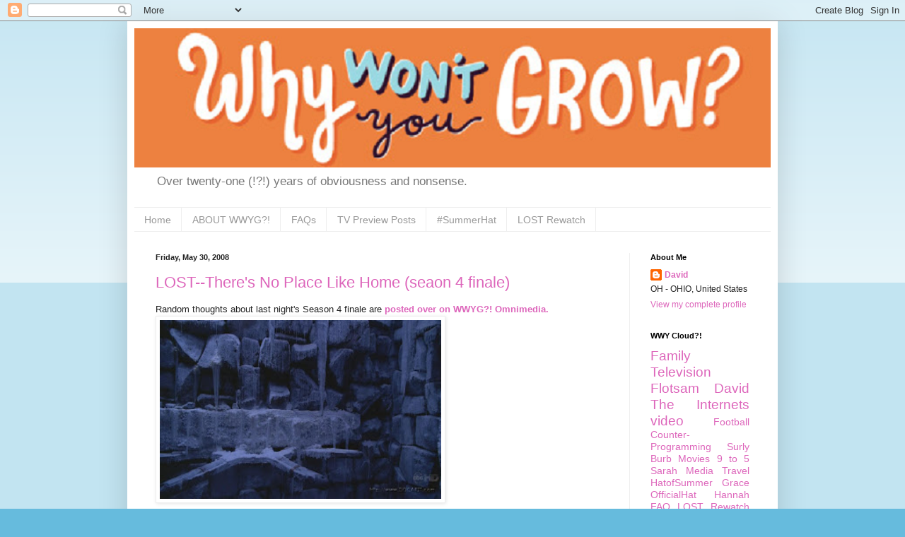

--- FILE ---
content_type: text/html; charset=UTF-8
request_url: https://www.whywontyougrow.com/2008/05/
body_size: 33241
content:
<!DOCTYPE html>
<html class='v2' dir='ltr' xmlns='http://www.w3.org/1999/xhtml' xmlns:b='http://www.google.com/2005/gml/b' xmlns:data='http://www.google.com/2005/gml/data' xmlns:expr='http://www.google.com/2005/gml/expr'>
<head>
<link href='https://www.blogger.com/static/v1/widgets/335934321-css_bundle_v2.css' rel='stylesheet' type='text/css'/>
<meta content='width=1100' name='viewport'/>
<meta content='text/html; charset=UTF-8' http-equiv='Content-Type'/>
<meta content='blogger' name='generator'/>
<link href='https://www.whywontyougrow.com/favicon.ico' rel='icon' type='image/x-icon'/>
<link href='http://www.whywontyougrow.com/2008/05/' rel='canonical'/>
<link rel="alternate" type="application/atom+xml" title="Why Won&#39;t You Grow?! - Atom" href="https://www.whywontyougrow.com/feeds/posts/default" />
<link rel="alternate" type="application/rss+xml" title="Why Won&#39;t You Grow?! - RSS" href="https://www.whywontyougrow.com/feeds/posts/default?alt=rss" />
<link rel="service.post" type="application/atom+xml" title="Why Won&#39;t You Grow?! - Atom" href="https://www.blogger.com/feeds/7936855/posts/default" />
<!--Can't find substitution for tag [blog.ieCssRetrofitLinks]-->
<meta content='http://www.whywontyougrow.com/2008/05/' property='og:url'/>
<meta content='Why Won&#39;t You Grow?!' property='og:title'/>
<meta content='Over twenty-one (!?!) years of obviousness and nonsense.' property='og:description'/>
<title>Why Won't You Grow?!: May 2008</title>
<style id='page-skin-1' type='text/css'><!--
/*
-----------------------------------------------
Blogger Template Style
Name:     Simple
Designer: Blogger
URL:      www.blogger.com
----------------------------------------------- */
/* Content
----------------------------------------------- */
body {
font: normal normal 12px Arial, Tahoma, Helvetica, FreeSans, sans-serif;
color: #222222;
background: #66bbdd none repeat scroll top left;
padding: 0 40px 40px 40px;
}
html body .region-inner {
min-width: 0;
max-width: 100%;
width: auto;
}
h2 {
font-size: 22px;
}
a:link {
text-decoration:none;
color: #dd66bb;
}
a:visited {
text-decoration:none;
color: #5421bb;
}
a:hover {
text-decoration:underline;
color: #bbdd66;
}
.body-fauxcolumn-outer .fauxcolumn-inner {
background: transparent url(https://resources.blogblog.com/blogblog/data/1kt/simple/body_gradient_tile_light.png) repeat scroll top left;
_background-image: none;
}
.body-fauxcolumn-outer .cap-top {
position: absolute;
z-index: 1;
height: 400px;
width: 100%;
}
.body-fauxcolumn-outer .cap-top .cap-left {
width: 100%;
background: transparent url(https://resources.blogblog.com/blogblog/data/1kt/simple/gradients_light.png) repeat-x scroll top left;
_background-image: none;
}
.content-outer {
-moz-box-shadow: 0 0 40px rgba(0, 0, 0, .15);
-webkit-box-shadow: 0 0 5px rgba(0, 0, 0, .15);
-goog-ms-box-shadow: 0 0 10px #333333;
box-shadow: 0 0 40px rgba(0, 0, 0, .15);
margin-bottom: 1px;
}
.content-inner {
padding: 10px 10px;
}
.content-inner {
background-color: #ffffff;
}
/* Header
----------------------------------------------- */
.header-outer {
background: transparent none repeat-x scroll 0 -400px;
_background-image: none;
}
.Header h1 {
font: normal normal 60px Arial, Tahoma, Helvetica, FreeSans, sans-serif;
color: #3399bb;
text-shadow: -1px -1px 1px rgba(0, 0, 0, .2);
}
.Header h1 a {
color: #3399bb;
}
.Header .description {
font-size: 140%;
color: #777777;
}
.header-inner .Header .titlewrapper {
padding: 22px 30px;
}
.header-inner .Header .descriptionwrapper {
padding: 0 30px;
}
/* Tabs
----------------------------------------------- */
.tabs-inner .section:first-child {
border-top: 1px solid #eeeeee;
}
.tabs-inner .section:first-child ul {
margin-top: -1px;
border-top: 1px solid #eeeeee;
border-left: 0 solid #eeeeee;
border-right: 0 solid #eeeeee;
}
.tabs-inner .widget ul {
background: #ffffff url(https://resources.blogblog.com/blogblog/data/1kt/simple/gradients_light.png) repeat-x scroll 0 -800px;
_background-image: none;
border-bottom: 1px solid #eeeeee;
margin-top: 0;
margin-left: -30px;
margin-right: -30px;
}
.tabs-inner .widget li a {
display: inline-block;
padding: .6em 1em;
font: normal normal 14px Arial, Tahoma, Helvetica, FreeSans, sans-serif;
color: #999999;
border-left: 1px solid #ffffff;
border-right: 1px solid #eeeeee;
}
.tabs-inner .widget li:first-child a {
border-left: none;
}
.tabs-inner .widget li.selected a, .tabs-inner .widget li a:hover {
color: #000000;
background-color: #eeeeee;
text-decoration: none;
}
/* Columns
----------------------------------------------- */
.main-outer {
border-top: 0 solid #eeeeee;
}
.fauxcolumn-left-outer .fauxcolumn-inner {
border-right: 1px solid #eeeeee;
}
.fauxcolumn-right-outer .fauxcolumn-inner {
border-left: 1px solid #eeeeee;
}
/* Headings
----------------------------------------------- */
div.widget > h2,
div.widget h2.title {
margin: 0 0 1em 0;
font: normal bold 11px Arial, Tahoma, Helvetica, FreeSans, sans-serif;
color: #000000;
}
/* Widgets
----------------------------------------------- */
.widget .zippy {
color: #999999;
text-shadow: 2px 2px 1px rgba(0, 0, 0, .1);
}
.widget .popular-posts ul {
list-style: none;
}
/* Posts
----------------------------------------------- */
h2.date-header {
font: normal bold 11px Arial, Tahoma, Helvetica, FreeSans, sans-serif;
}
.date-header span {
background-color: transparent;
color: #222222;
padding: inherit;
letter-spacing: inherit;
margin: inherit;
}
.main-inner {
padding-top: 30px;
padding-bottom: 30px;
}
.main-inner .column-center-inner {
padding: 0 15px;
}
.main-inner .column-center-inner .section {
margin: 0 15px;
}
.post {
margin: 0 0 25px 0;
}
h3.post-title, .comments h4 {
font: normal normal 22px Arial, Tahoma, Helvetica, FreeSans, sans-serif;
margin: .75em 0 0;
}
.post-body {
font-size: 110%;
line-height: 1.4;
position: relative;
}
.post-body img, .post-body .tr-caption-container, .Profile img, .Image img,
.BlogList .item-thumbnail img {
padding: 2px;
background: #ffffff;
border: 1px solid #eeeeee;
-moz-box-shadow: 1px 1px 5px rgba(0, 0, 0, .1);
-webkit-box-shadow: 1px 1px 5px rgba(0, 0, 0, .1);
box-shadow: 1px 1px 5px rgba(0, 0, 0, .1);
}
.post-body img, .post-body .tr-caption-container {
padding: 5px;
}
.post-body .tr-caption-container {
color: #222222;
}
.post-body .tr-caption-container img {
padding: 0;
background: transparent;
border: none;
-moz-box-shadow: 0 0 0 rgba(0, 0, 0, .1);
-webkit-box-shadow: 0 0 0 rgba(0, 0, 0, .1);
box-shadow: 0 0 0 rgba(0, 0, 0, .1);
}
.post-header {
margin: 0 0 1.5em;
line-height: 1.6;
font-size: 90%;
}
.post-footer {
margin: 20px -2px 0;
padding: 5px 10px;
color: #666666;
background-color: #f9f9f9;
border-bottom: 1px solid #eeeeee;
line-height: 1.6;
font-size: 90%;
}
#comments .comment-author {
padding-top: 1.5em;
border-top: 1px solid #eeeeee;
background-position: 0 1.5em;
}
#comments .comment-author:first-child {
padding-top: 0;
border-top: none;
}
.avatar-image-container {
margin: .2em 0 0;
}
#comments .avatar-image-container img {
border: 1px solid #eeeeee;
}
/* Comments
----------------------------------------------- */
.comments .comments-content .icon.blog-author {
background-repeat: no-repeat;
background-image: url([data-uri]);
}
.comments .comments-content .loadmore a {
border-top: 1px solid #999999;
border-bottom: 1px solid #999999;
}
.comments .comment-thread.inline-thread {
background-color: #f9f9f9;
}
.comments .continue {
border-top: 2px solid #999999;
}
/* Accents
---------------------------------------------- */
.section-columns td.columns-cell {
border-left: 1px solid #eeeeee;
}
.blog-pager {
background: transparent none no-repeat scroll top center;
}
.blog-pager-older-link, .home-link,
.blog-pager-newer-link {
background-color: #ffffff;
padding: 5px;
}
.footer-outer {
border-top: 0 dashed #bbbbbb;
}
/* Mobile
----------------------------------------------- */
body.mobile  {
background-size: auto;
}
.mobile .body-fauxcolumn-outer {
background: transparent none repeat scroll top left;
}
.mobile .body-fauxcolumn-outer .cap-top {
background-size: 100% auto;
}
.mobile .content-outer {
-webkit-box-shadow: 0 0 3px rgba(0, 0, 0, .15);
box-shadow: 0 0 3px rgba(0, 0, 0, .15);
}
.mobile .tabs-inner .widget ul {
margin-left: 0;
margin-right: 0;
}
.mobile .post {
margin: 0;
}
.mobile .main-inner .column-center-inner .section {
margin: 0;
}
.mobile .date-header span {
padding: 0.1em 10px;
margin: 0 -10px;
}
.mobile h3.post-title {
margin: 0;
}
.mobile .blog-pager {
background: transparent none no-repeat scroll top center;
}
.mobile .footer-outer {
border-top: none;
}
.mobile .main-inner, .mobile .footer-inner {
background-color: #ffffff;
}
.mobile-index-contents {
color: #222222;
}
.mobile-link-button {
background-color: #dd66bb;
}
.mobile-link-button a:link, .mobile-link-button a:visited {
color: #ffffff;
}
.mobile .tabs-inner .section:first-child {
border-top: none;
}
.mobile .tabs-inner .PageList .widget-content {
background-color: #eeeeee;
color: #000000;
border-top: 1px solid #eeeeee;
border-bottom: 1px solid #eeeeee;
}
.mobile .tabs-inner .PageList .widget-content .pagelist-arrow {
border-left: 1px solid #eeeeee;
}

--></style>
<style id='template-skin-1' type='text/css'><!--
body {
min-width: 920px;
}
.content-outer, .content-fauxcolumn-outer, .region-inner {
min-width: 920px;
max-width: 920px;
_width: 920px;
}
.main-inner .columns {
padding-left: 0px;
padding-right: 200px;
}
.main-inner .fauxcolumn-center-outer {
left: 0px;
right: 200px;
/* IE6 does not respect left and right together */
_width: expression(this.parentNode.offsetWidth -
parseInt("0px") -
parseInt("200px") + 'px');
}
.main-inner .fauxcolumn-left-outer {
width: 0px;
}
.main-inner .fauxcolumn-right-outer {
width: 200px;
}
.main-inner .column-left-outer {
width: 0px;
right: 100%;
margin-left: -0px;
}
.main-inner .column-right-outer {
width: 200px;
margin-right: -200px;
}
#layout {
min-width: 0;
}
#layout .content-outer {
min-width: 0;
width: 800px;
}
#layout .region-inner {
min-width: 0;
width: auto;
}
--></style>
<link href='https://www.blogger.com/dyn-css/authorization.css?targetBlogID=7936855&amp;zx=2bb2b02e-61b4-4440-a229-797b9d332c20' media='none' onload='if(media!=&#39;all&#39;)media=&#39;all&#39;' rel='stylesheet'/><noscript><link href='https://www.blogger.com/dyn-css/authorization.css?targetBlogID=7936855&amp;zx=2bb2b02e-61b4-4440-a229-797b9d332c20' rel='stylesheet'/></noscript>
<meta name='google-adsense-platform-account' content='ca-host-pub-1556223355139109'/>
<meta name='google-adsense-platform-domain' content='blogspot.com'/>

</head>
<body class='loading variant-pale'>
<div class='navbar section' id='navbar'><div class='widget Navbar' data-version='1' id='Navbar1'><script type="text/javascript">
    function setAttributeOnload(object, attribute, val) {
      if(window.addEventListener) {
        window.addEventListener('load',
          function(){ object[attribute] = val; }, false);
      } else {
        window.attachEvent('onload', function(){ object[attribute] = val; });
      }
    }
  </script>
<div id="navbar-iframe-container"></div>
<script type="text/javascript" src="https://apis.google.com/js/platform.js"></script>
<script type="text/javascript">
      gapi.load("gapi.iframes:gapi.iframes.style.bubble", function() {
        if (gapi.iframes && gapi.iframes.getContext) {
          gapi.iframes.getContext().openChild({
              url: 'https://www.blogger.com/navbar/7936855?origin\x3dhttps://www.whywontyougrow.com',
              where: document.getElementById("navbar-iframe-container"),
              id: "navbar-iframe"
          });
        }
      });
    </script><script type="text/javascript">
(function() {
var script = document.createElement('script');
script.type = 'text/javascript';
script.src = '//pagead2.googlesyndication.com/pagead/js/google_top_exp.js';
var head = document.getElementsByTagName('head')[0];
if (head) {
head.appendChild(script);
}})();
</script>
</div></div>
<script>
  (function(i,s,o,g,r,a,m){i['GoogleAnalyticsObject']=r;i[r]=i[r]||function(){
  (i[r].q=i[r].q||[]).push(arguments)},i[r].l=1*new Date();a=s.createElement(o),
  m=s.getElementsByTagName(o)[0];a.async=1;a.src=g;m.parentNode.insertBefore(a,m)
  })(window,document,'script','//www.google-analytics.com/analytics.js','ga');

  ga('create', 'UA-56224729-2', 'auto');
  ga('send', 'pageview');

</script>
<div class='body-fauxcolumns'>
<div class='fauxcolumn-outer body-fauxcolumn-outer'>
<div class='cap-top'>
<div class='cap-left'></div>
<div class='cap-right'></div>
</div>
<div class='fauxborder-left'>
<div class='fauxborder-right'></div>
<div class='fauxcolumn-inner'>
</div>
</div>
<div class='cap-bottom'>
<div class='cap-left'></div>
<div class='cap-right'></div>
</div>
</div>
</div>
<div class='content'>
<div class='content-fauxcolumns'>
<div class='fauxcolumn-outer content-fauxcolumn-outer'>
<div class='cap-top'>
<div class='cap-left'></div>
<div class='cap-right'></div>
</div>
<div class='fauxborder-left'>
<div class='fauxborder-right'></div>
<div class='fauxcolumn-inner'>
</div>
</div>
<div class='cap-bottom'>
<div class='cap-left'></div>
<div class='cap-right'></div>
</div>
</div>
</div>
<div class='content-outer'>
<div class='content-cap-top cap-top'>
<div class='cap-left'></div>
<div class='cap-right'></div>
</div>
<div class='fauxborder-left content-fauxborder-left'>
<div class='fauxborder-right content-fauxborder-right'></div>
<div class='content-inner'>
<header>
<div class='header-outer'>
<div class='header-cap-top cap-top'>
<div class='cap-left'></div>
<div class='cap-right'></div>
</div>
<div class='fauxborder-left header-fauxborder-left'>
<div class='fauxborder-right header-fauxborder-right'></div>
<div class='region-inner header-inner'>
<div class='header section' id='header'><div class='widget Header' data-version='1' id='Header1'>
<div id='header-inner'>
<a href='https://www.whywontyougrow.com/' style='display: block'>
<img alt='Why Won&#39;t You Grow?!' height='197px; ' id='Header1_headerimg' src='https://blogger.googleusercontent.com/img/b/R29vZ2xl/AVvXsEhPChXarUza-mhvN86Qk617UIjCHagQJdsTZhOxgxSj5B8erECb8ozRFxIvyhgtiD19LDmdmq7Gii22Ojyfx0ql628wREooX13GLB4SA-oMIvY1W4K97avdVT1NpoUyjQqJCw-jNg/s924-r/P4A_WWYG_925_header.png' style='display: block' width='924px; '/>
</a>
<div class='descriptionwrapper'>
<p class='description'><span>Over twenty-one (!?!) years of obviousness and nonsense.</span></p>
</div>
</div>
</div></div>
</div>
</div>
<div class='header-cap-bottom cap-bottom'>
<div class='cap-left'></div>
<div class='cap-right'></div>
</div>
</div>
</header>
<div class='tabs-outer'>
<div class='tabs-cap-top cap-top'>
<div class='cap-left'></div>
<div class='cap-right'></div>
</div>
<div class='fauxborder-left tabs-fauxborder-left'>
<div class='fauxborder-right tabs-fauxborder-right'></div>
<div class='region-inner tabs-inner'>
<div class='tabs section' id='crosscol'><div class='widget PageList' data-version='1' id='PageList1'>
<h2>Pages</h2>
<div class='widget-content'>
<ul>
<li>
<a href='https://www.whywontyougrow.com/'>Home </a>
</li>
<li>
<a href='https://www.whywontyougrow.com/p/about-wwyg.html'>ABOUT WWYG?!</a>
</li>
<li>
<a href='https://www.whywontyougrow.com/p/wwy-formspringme.html'>FAQs</a>
</li>
<li>
<a href='https://www.whywontyougrow.com/p/fall-tv-previews.html'>TV Preview Posts</a>
</li>
<li>
<a href='https://www.whywontyougrow.com/p/blog-page.html'>#SummerHat</a>
</li>
<li>
<a href='https://www.whywontyougrow.com/p/the-lost-rewatch.html'> LOST Rewatch</a>
</li>
</ul>
<div class='clear'></div>
</div>
</div></div>
<div class='tabs no-items section' id='crosscol-overflow'></div>
</div>
</div>
<div class='tabs-cap-bottom cap-bottom'>
<div class='cap-left'></div>
<div class='cap-right'></div>
</div>
</div>
<div class='main-outer'>
<div class='main-cap-top cap-top'>
<div class='cap-left'></div>
<div class='cap-right'></div>
</div>
<div class='fauxborder-left main-fauxborder-left'>
<div class='fauxborder-right main-fauxborder-right'></div>
<div class='region-inner main-inner'>
<div class='columns fauxcolumns'>
<div class='fauxcolumn-outer fauxcolumn-center-outer'>
<div class='cap-top'>
<div class='cap-left'></div>
<div class='cap-right'></div>
</div>
<div class='fauxborder-left'>
<div class='fauxborder-right'></div>
<div class='fauxcolumn-inner'>
</div>
</div>
<div class='cap-bottom'>
<div class='cap-left'></div>
<div class='cap-right'></div>
</div>
</div>
<div class='fauxcolumn-outer fauxcolumn-left-outer'>
<div class='cap-top'>
<div class='cap-left'></div>
<div class='cap-right'></div>
</div>
<div class='fauxborder-left'>
<div class='fauxborder-right'></div>
<div class='fauxcolumn-inner'>
</div>
</div>
<div class='cap-bottom'>
<div class='cap-left'></div>
<div class='cap-right'></div>
</div>
</div>
<div class='fauxcolumn-outer fauxcolumn-right-outer'>
<div class='cap-top'>
<div class='cap-left'></div>
<div class='cap-right'></div>
</div>
<div class='fauxborder-left'>
<div class='fauxborder-right'></div>
<div class='fauxcolumn-inner'>
</div>
</div>
<div class='cap-bottom'>
<div class='cap-left'></div>
<div class='cap-right'></div>
</div>
</div>
<!-- corrects IE6 width calculation -->
<div class='columns-inner'>
<div class='column-center-outer'>
<div class='column-center-inner'>
<div class='main section' id='main'><div class='widget Blog' data-version='1' id='Blog1'>
<div class='blog-posts hfeed'>

          <div class="date-outer">
        
<h2 class='date-header'><span>Friday, May 30, 2008</span></h2>

          <div class="date-posts">
        
<div class='post-outer'>
<div class='post hentry' itemprop='blogPost' itemscope='itemscope' itemtype='http://schema.org/BlogPosting'>
<meta content='https://blogger.googleusercontent.com/img/b/R29vZ2xl/AVvXsEja8yKKi_N1uciGXWxUVx5wVO_Ybdv71hgiosjeCxgdMLvraW4pv9C494s4XSySDKlQwLQcgl0sDhyphenhyphenHNxQRoYf627C0HX7PczrkDT5boaUofrntOeKLiPyqIpmbSQ3wEEHwgpattg/s320/Frozen+Donkey+Wheel.jpg' itemprop='image_url'/>
<meta content='7936855' itemprop='blogId'/>
<meta content='4553178237570475538' itemprop='postId'/>
<a name='4553178237570475538'></a>
<h3 class='post-title entry-title' itemprop='name'>
<a href='https://www.whywontyougrow.com/2008/05/lost-theres-no-place-like-home-seaon-4.html'>LOST--There's No Place Like Home (seaon 4 finale)</a>
</h3>
<div class='post-header'>
<div class='post-header-line-1'></div>
</div>
<div class='post-body entry-content' id='post-body-4553178237570475538' itemprop='description articleBody'>
Random thoughts about last night's Season 4 finale are <strong><a href="http://wwygomnimedia.blogspot.com/2008/05/lost-season-4-finale.html">posted over on WWYG?! Omnimedia.</a></strong> <a href="https://blogger.googleusercontent.com/img/b/R29vZ2xl/AVvXsEja8yKKi_N1uciGXWxUVx5wVO_Ybdv71hgiosjeCxgdMLvraW4pv9C494s4XSySDKlQwLQcgl0sDhyphenhyphenHNxQRoYf627C0HX7PczrkDT5boaUofrntOeKLiPyqIpmbSQ3wEEHwgpattg/s1600-h/Frozen+Donkey+Wheel.jpg"><img alt="" border="0" height="230" id="BLOGGER_PHOTO_ID_5206219679735746530" src="https://blogger.googleusercontent.com/img/b/R29vZ2xl/AVvXsEja8yKKi_N1uciGXWxUVx5wVO_Ybdv71hgiosjeCxgdMLvraW4pv9C494s4XSySDKlQwLQcgl0sDhyphenhyphenHNxQRoYf627C0HX7PczrkDT5boaUofrntOeKLiPyqIpmbSQ3wEEHwgpattg/s320/Frozen+Donkey+Wheel.jpg" style="FLOAT: left; MARGIN: 0px 10px 10px 0px; WIDTH: 398px; CURSOR: hand; HEIGHT: 253px" width="375" /></a>
<div style='clear: both;'></div>
</div>
<div class='post-footer'>
<div class='post-footer-line post-footer-line-1'><span class='post-author vcard'>
Posted by
<span class='fn' itemprop='author' itemscope='itemscope' itemtype='http://schema.org/Person'>
<meta content='https://www.blogger.com/profile/02587995461067202017' itemprop='url'/>
<a class='g-profile' href='https://www.blogger.com/profile/02587995461067202017' rel='author' title='author profile'>
<span itemprop='name'>David</span>
</a>
</span>
</span>
<span class='post-timestamp'>
at
<meta content='http://www.whywontyougrow.com/2008/05/lost-theres-no-place-like-home-seaon-4.html' itemprop='url'/>
<a class='timestamp-link' href='https://www.whywontyougrow.com/2008/05/lost-theres-no-place-like-home-seaon-4.html' rel='bookmark' title='permanent link'><abbr class='published' itemprop='datePublished' title='2008-05-30T13:08:00-04:00'>1:08 PM</abbr></a>
</span>
<span class='post-comment-link'>
<a class='comment-link' href='https://www.blogger.com/comment/fullpage/post/7936855/4553178237570475538' onclick='javascript:window.open(this.href, "bloggerPopup", "toolbar=0,location=0,statusbar=1,menubar=0,scrollbars=yes,width=640,height=500"); return false;'>
No comments:
  </a>
</span>
<span class='post-icons'>
<span class='item-control blog-admin pid-808504652'>
<a href='https://www.blogger.com/post-edit.g?blogID=7936855&postID=4553178237570475538&from=pencil' title='Edit Post'>
<img alt='' class='icon-action' height='18' src='https://resources.blogblog.com/img/icon18_edit_allbkg.gif' width='18'/>
</a>
</span>
</span>
<div class='post-share-buttons goog-inline-block'>
<a class='goog-inline-block share-button sb-email' href='https://www.blogger.com/share-post.g?blogID=7936855&postID=4553178237570475538&target=email' target='_blank' title='Email This'><span class='share-button-link-text'>Email This</span></a><a class='goog-inline-block share-button sb-blog' href='https://www.blogger.com/share-post.g?blogID=7936855&postID=4553178237570475538&target=blog' onclick='window.open(this.href, "_blank", "height=270,width=475"); return false;' target='_blank' title='BlogThis!'><span class='share-button-link-text'>BlogThis!</span></a><a class='goog-inline-block share-button sb-twitter' href='https://www.blogger.com/share-post.g?blogID=7936855&postID=4553178237570475538&target=twitter' target='_blank' title='Share to X'><span class='share-button-link-text'>Share to X</span></a><a class='goog-inline-block share-button sb-facebook' href='https://www.blogger.com/share-post.g?blogID=7936855&postID=4553178237570475538&target=facebook' onclick='window.open(this.href, "_blank", "height=430,width=640"); return false;' target='_blank' title='Share to Facebook'><span class='share-button-link-text'>Share to Facebook</span></a><a class='goog-inline-block share-button sb-pinterest' href='https://www.blogger.com/share-post.g?blogID=7936855&postID=4553178237570475538&target=pinterest' target='_blank' title='Share to Pinterest'><span class='share-button-link-text'>Share to Pinterest</span></a>
</div>
</div>
<div class='post-footer-line post-footer-line-2'><span class='post-labels'>
Labels:
<a href='https://www.whywontyougrow.com/search/label/Television' rel='tag'>Television</a>
</span>
</div>
<div class='post-footer-line post-footer-line-3'></div>
</div>
</div>
</div>

          </div></div>
        

          <div class="date-outer">
        
<h2 class='date-header'><span>Thursday, May 29, 2008</span></h2>

          <div class="date-posts">
        
<div class='post-outer'>
<div class='post hentry' itemprop='blogPost' itemscope='itemscope' itemtype='http://schema.org/BlogPosting'>
<meta content='http://catholicdiscussion.files.wordpress.com/2007/12/hobbit.jpg' itemprop='image_url'/>
<meta content='7936855' itemprop='blogId'/>
<meta content='3744274826003962026' itemprop='postId'/>
<a name='3744274826003962026'></a>
<h3 class='post-title entry-title' itemprop='name'>
<a href='https://www.whywontyougrow.com/2008/05/hey-dave-whats-new-with-hobbit-film.html'>Hey, Dave! What's new with "The Hobbit" film project? [w/ morning update]</a>
</h3>
<div class='post-header'>
<div class='post-header-line-1'></div>
</div>
<div class='post-body entry-content' id='post-body-3744274826003962026' itemprop='description articleBody'>
Well, I'm glad you asked.<br />
<br />
<div align="center">
<img src="https://lh3.googleusercontent.com/blogger_img_proxy/AEn0k_srpKoC_hVKC9DpdenATayxMlHtpfNkmpKpblbYzy8yq3CX_dAtRXy3FpEJ__GRoGuNX1S3PyNYOoMjJdwMR0gAdBCAtCnixzbT8M7GE0MoS9DeU0pBvasOLP5XH_zUXrIthpA=s0-d"></div>
<div align="center">
<span style="font-size: 85%;">(Not an official promo image)</span></div>
<br />
<br />
<ol>
<li><a href="http://www.ew.com/ew/article/0,,1567078,00.html"><b>It was never going to be made! New Line and Peter Jackson were at each other's throats over money.</b></a></li>
<li>Well, okay then. But New Line can't ignore the goldmine of potential money. If Jackson wont' be directing, then we should <a href="http://popwatch.ew.com/popwatch/2007/04/dunst_raimi_hob.html"><b>consider other options.</b></a></li>
<li>Okay, for real. PJ won't be directing, but don't worry! We'll give you <a href="http://hollywoodinsider.ew.com/2007/12/no-jackson-will.html"><b>two films.</b></a> One for "The Hobbit" and another created out of thin air! (Um, why? Oh, yeah! $$$!)</li>
<li><a href="http://www.slashfilm.com/2008/04/24/officially-confirmed-guillermo-del-toro-to-direct-the-hobbit/"><b>Guillermo del Toro is the director!</b></a></li>
<li>But, it seems like <a href="http://www.slashfilm.com/2008/04/26/guillermo-del-toro-i-dont-like-hobbits/"><b>he's not much of a fan . . . like, at ALL!</b></a><b> </b>Um, yikes?</li>
<li>And, really . . . a 2nd film?<b> </b><a href="http://www.slashfilm.com/2008/04/27/guillermo-del-toro-and-the-hobbit-sequel/"><b>What is THAT going to be about?</b></a></li>
<li>Let's <a href="http://www.slashfilm.com/2008/05/24/peter-jackson-and-guillermo-del-toro-answer-hobbit-questions/"><b>start talking to actors.</b></a> (But good luck getting Viggo Mortensen back--dude has moved on. And do you really think Ian Holm has a spot? Not for Bilbo certainly . . but maybe the Gaffer? </li>
</ol>
Let more debates and further recriminations begin! And, if you really NEED help to get things going, <b><a href="http://wwywrite.blogspot.com/2006/03/jrrt-story-of-arachnid-in-tolkien.html">I've done a bit of writing on the subject.</a></b> I'll get started on the screenplay.<br />
<b>UPDATE: </b>So, if Ian Holm is too old to play Bilbo, what about HP star Daniel Radcliffe? (Whaaa?) or (even crazier) Jack Black? Um, yeeaah. No.<br />
Well, okay then. Maybe <b><a href="http://www.slashfilm.com/2008/05/29/rumor-watch-james-mcavoy-as-bilbo-baggins-in-the-hobbit/">"Scotty" from the new J.J. Abram's <i>Star Trek</i> movie?</a></b> (Clearly, James McAvoy isn't too worried about being typecast as a hugemongous geek.)
<div style='clear: both;'></div>
</div>
<div class='post-footer'>
<div class='post-footer-line post-footer-line-1'><span class='post-author vcard'>
Posted by
<span class='fn' itemprop='author' itemscope='itemscope' itemtype='http://schema.org/Person'>
<meta content='https://www.blogger.com/profile/02587995461067202017' itemprop='url'/>
<a class='g-profile' href='https://www.blogger.com/profile/02587995461067202017' rel='author' title='author profile'>
<span itemprop='name'>David</span>
</a>
</span>
</span>
<span class='post-timestamp'>
at
<meta content='http://www.whywontyougrow.com/2008/05/hey-dave-whats-new-with-hobbit-film.html' itemprop='url'/>
<a class='timestamp-link' href='https://www.whywontyougrow.com/2008/05/hey-dave-whats-new-with-hobbit-film.html' rel='bookmark' title='permanent link'><abbr class='published' itemprop='datePublished' title='2008-05-29T08:12:00-04:00'>8:12 AM</abbr></a>
</span>
<span class='post-comment-link'>
<a class='comment-link' href='https://www.blogger.com/comment/fullpage/post/7936855/3744274826003962026' onclick='javascript:window.open(this.href, "bloggerPopup", "toolbar=0,location=0,statusbar=1,menubar=0,scrollbars=yes,width=640,height=500"); return false;'>
No comments:
  </a>
</span>
<span class='post-icons'>
<span class='item-control blog-admin pid-808504652'>
<a href='https://www.blogger.com/post-edit.g?blogID=7936855&postID=3744274826003962026&from=pencil' title='Edit Post'>
<img alt='' class='icon-action' height='18' src='https://resources.blogblog.com/img/icon18_edit_allbkg.gif' width='18'/>
</a>
</span>
</span>
<div class='post-share-buttons goog-inline-block'>
<a class='goog-inline-block share-button sb-email' href='https://www.blogger.com/share-post.g?blogID=7936855&postID=3744274826003962026&target=email' target='_blank' title='Email This'><span class='share-button-link-text'>Email This</span></a><a class='goog-inline-block share-button sb-blog' href='https://www.blogger.com/share-post.g?blogID=7936855&postID=3744274826003962026&target=blog' onclick='window.open(this.href, "_blank", "height=270,width=475"); return false;' target='_blank' title='BlogThis!'><span class='share-button-link-text'>BlogThis!</span></a><a class='goog-inline-block share-button sb-twitter' href='https://www.blogger.com/share-post.g?blogID=7936855&postID=3744274826003962026&target=twitter' target='_blank' title='Share to X'><span class='share-button-link-text'>Share to X</span></a><a class='goog-inline-block share-button sb-facebook' href='https://www.blogger.com/share-post.g?blogID=7936855&postID=3744274826003962026&target=facebook' onclick='window.open(this.href, "_blank", "height=430,width=640"); return false;' target='_blank' title='Share to Facebook'><span class='share-button-link-text'>Share to Facebook</span></a><a class='goog-inline-block share-button sb-pinterest' href='https://www.blogger.com/share-post.g?blogID=7936855&postID=3744274826003962026&target=pinterest' target='_blank' title='Share to Pinterest'><span class='share-button-link-text'>Share to Pinterest</span></a>
</div>
</div>
<div class='post-footer-line post-footer-line-2'><span class='post-labels'>
Labels:
<a href='https://www.whywontyougrow.com/search/label/Movies' rel='tag'>Movies</a>
</span>
</div>
<div class='post-footer-line post-footer-line-3'></div>
</div>
</div>
</div>

          </div></div>
        

          <div class="date-outer">
        
<h2 class='date-header'><span>Wednesday, May 28, 2008</span></h2>

          <div class="date-posts">
        
<div class='post-outer'>
<div class='post hentry' itemprop='blogPost' itemscope='itemscope' itemtype='http://schema.org/BlogPosting'>
<meta content='7936855' itemprop='blogId'/>
<meta content='2653024671205029591' itemprop='postId'/>
<a name='2653024671205029591'></a>
<h3 class='post-title entry-title' itemprop='name'>
<a href='https://www.whywontyougrow.com/2008/05/rip-sidney-pollack.html'>R.I.P. Sidney Pollack</a>
</h3>
<div class='post-header'>
<div class='post-header-line-1'></div>
</div>
<div class='post-body entry-content' id='post-body-2653024671205029591' itemprop='description articleBody'>
<strong><a href="http://www.nytimes.com/2008/05/27/movies/27pollack.html?hp">Famous director and actor Sidney Pollack died earlier this week. </a></strong><br /><br />I was prepared to accept the coroner's verdict and chalk his surprisingly sudden death up to cancer. But then I listened to Tuesday's "Fresh Air" podcast, where Terri Gross says that she was caught by surprise when his death was announced. She said that she'd just seen Pollack listed as an ex. producer on HBO's "Recount" movie that was broadcast over the weekend.<br /><br />Gross is talking to famous people all the time. Surely she would be more aware? Hmmm.<br /><br />Well, Gross then noted in her brief review of Pollack's career, that he was the director of "The Firm." Uh oh . . . Tom Cruise connection.<br /><br />Well, you know where this is going.<br /><br />Yet another example of Mr. Cruise eliminating someone more famous/more successful than him. Pollack won an Oscar for "Out of Africa" and was nominated for his work in "They Shoot Horses, Don't They?" and "Tootsie." And though "The Firm" was a hit, it didn't win any Academy Awards. Heck, it benefited John Grisham more than Cruise. (Watch your back, Grisham . . .)<br /><br />So, the end result was sad, if predictable.<br /><br />The afterlife will be enjoying some quality movies now, I can guess. While we are down here trying to digest "Indiana Jones and the Kingdom of the Crystal Skull."<br /><br />Sigh.
<div style='clear: both;'></div>
</div>
<div class='post-footer'>
<div class='post-footer-line post-footer-line-1'><span class='post-author vcard'>
Posted by
<span class='fn' itemprop='author' itemscope='itemscope' itemtype='http://schema.org/Person'>
<meta content='https://www.blogger.com/profile/02587995461067202017' itemprop='url'/>
<a class='g-profile' href='https://www.blogger.com/profile/02587995461067202017' rel='author' title='author profile'>
<span itemprop='name'>David</span>
</a>
</span>
</span>
<span class='post-timestamp'>
at
<meta content='http://www.whywontyougrow.com/2008/05/rip-sidney-pollack.html' itemprop='url'/>
<a class='timestamp-link' href='https://www.whywontyougrow.com/2008/05/rip-sidney-pollack.html' rel='bookmark' title='permanent link'><abbr class='published' itemprop='datePublished' title='2008-05-28T13:26:00-04:00'>1:26 PM</abbr></a>
</span>
<span class='post-comment-link'>
<a class='comment-link' href='https://www.blogger.com/comment/fullpage/post/7936855/2653024671205029591' onclick='javascript:window.open(this.href, "bloggerPopup", "toolbar=0,location=0,statusbar=1,menubar=0,scrollbars=yes,width=640,height=500"); return false;'>
No comments:
  </a>
</span>
<span class='post-icons'>
<span class='item-control blog-admin pid-808504652'>
<a href='https://www.blogger.com/post-edit.g?blogID=7936855&postID=2653024671205029591&from=pencil' title='Edit Post'>
<img alt='' class='icon-action' height='18' src='https://resources.blogblog.com/img/icon18_edit_allbkg.gif' width='18'/>
</a>
</span>
</span>
<div class='post-share-buttons goog-inline-block'>
<a class='goog-inline-block share-button sb-email' href='https://www.blogger.com/share-post.g?blogID=7936855&postID=2653024671205029591&target=email' target='_blank' title='Email This'><span class='share-button-link-text'>Email This</span></a><a class='goog-inline-block share-button sb-blog' href='https://www.blogger.com/share-post.g?blogID=7936855&postID=2653024671205029591&target=blog' onclick='window.open(this.href, "_blank", "height=270,width=475"); return false;' target='_blank' title='BlogThis!'><span class='share-button-link-text'>BlogThis!</span></a><a class='goog-inline-block share-button sb-twitter' href='https://www.blogger.com/share-post.g?blogID=7936855&postID=2653024671205029591&target=twitter' target='_blank' title='Share to X'><span class='share-button-link-text'>Share to X</span></a><a class='goog-inline-block share-button sb-facebook' href='https://www.blogger.com/share-post.g?blogID=7936855&postID=2653024671205029591&target=facebook' onclick='window.open(this.href, "_blank", "height=430,width=640"); return false;' target='_blank' title='Share to Facebook'><span class='share-button-link-text'>Share to Facebook</span></a><a class='goog-inline-block share-button sb-pinterest' href='https://www.blogger.com/share-post.g?blogID=7936855&postID=2653024671205029591&target=pinterest' target='_blank' title='Share to Pinterest'><span class='share-button-link-text'>Share to Pinterest</span></a>
</div>
</div>
<div class='post-footer-line post-footer-line-2'><span class='post-labels'>
Labels:
<a href='https://www.whywontyougrow.com/search/label/Tom%20Cruise%20is%20Insane' rel='tag'>Tom Cruise is Insane</a>
</span>
</div>
<div class='post-footer-line post-footer-line-3'></div>
</div>
</div>
</div>

          </div></div>
        

          <div class="date-outer">
        
<h2 class='date-header'><span>Monday, May 26, 2008</span></h2>

          <div class="date-posts">
        
<div class='post-outer'>
<div class='post hentry' itemprop='blogPost' itemscope='itemscope' itemtype='http://schema.org/BlogPosting'>
<meta content='7936855' itemprop='blogId'/>
<meta content='5589460422860211518' itemprop='postId'/>
<a name='5589460422860211518'></a>
<h3 class='post-title entry-title' itemprop='name'>
<a href='https://www.whywontyougrow.com/2008/05/soccer-season.html'>soccer season</a>
</h3>
<div class='post-header'>
<div class='post-header-line-1'></div>
</div>
<div class='post-body entry-content' id='post-body-5589460422860211518' itemprop='description articleBody'>
<div>I'm a bit self conscious about writing this post because it is yet another one about my kids.<br /><br />Last week I listened to <a href="http://podloc.andomedia.com/dloadTrack.mp3?prm=2864xhttp://query-origin.andohs.net/8000A6/content-root3.andomedia.com/origin/mp3/espnradio/sportsguy/simmons080521a.mp3"><span style="font-weight: bold;">one of my weekly podcasts that happened to featured Chuck Klosterman</span></a>--a favorite author of mine. He was asking the podcaster--who happens to be Bill Simmons, a writer on ESPN.com--about how having children had changed (or not changed) his writing. Specifically, did he find himself compelled to write more about his kids or did he consciously avoid the topic? Simmons pointed out that he avoids the topic as much as he can, because his following came before the kids and he doesn't want to drive them away with stuff they don't want to read. I took this comment to heart--not because I have any sort of following, but I am aware that most of my readers don't have kids. Though they know me and my kids, they <span style="font-style: italic;">might</span> be more interested in other stuff. (Assuming that anyone is <span style="font-style: italic;">truly</span> interested in what I've got to say about anything.) Adding to that, I read <a href="http://www.slate.com/id/2190955/"><span style="font-weight: bold;">a different article on Slate.com</span></a> that discussed how famous athletes aren't accessible. The author noted that while some of them also contributed to blogs, said blogs were, he claimed uninteresting and further described them as masturbatory.<br /><br />Certainly, I don't want to stray into a blogging universe that is best described as masturbatory--especially when you're sporting a blog name like mine. (Though I guess I can guarantee that my hit count will go up.)<br /><br />But, enough worrying, I guess. I'll have to just keep the concerns up front as I go forward. (And I'll admit that the next few posts I've got in draft, do indeed concern kids more. Sorry . . .)</div><div><br /></div><div>Oh, and btw, if you want to see something that is much more "masturbatory"--but isn't in fact . . . well, you know . . . <span class="Apple-style-span" style="font-weight: bold;"><a href="http://biggestdrawingintheworld.com/drawing.aspx">click on this.</a></span> TRUST ME!<br /><br />*******<br /><br />Sarah finished up her soccer season last Monday evening. Going into the match, her team was 0 - 9. Her team had scored a grand total of three goals all season long. The typical score of a typical game was 4 - zip (with Sarah's Blue Dolphins recording the zip.)<br /></div><br /><div> </div>But, the girls on the team didn't seem downcast. They played hard--as hard as 7- and 8-year-olds who are learning the sport can play. And they got a drink and a snack after each game, win or lose.<br /><br />Parents at their kid's sporting events can sometimes be trying. But the Blue Dolphin parents were an easy going lot. We didn't scream at our kids or someone else. We might have grumbled now and then that the other team always seemed more prepared, more skilled, and somehow <span style="font-style: italic;">bigger.</span> But we remembered that Coach Pete wasn't emphasizing wins. He just wanted them to have fun. And I could agree with that. Heck, getting Sarah out in a team setting, in the fresh air, running around for 45 minutes to an hour. That's <span style="font-style: italic;">golden</span>.<br /><br /><div> </div>And so, we entered the final game of the season, which was in fact one of the two makeup games we had for previous rain outs. Things seemed promising in the first half. The Dolphins were playing hard, running after the ball, and seeming aggressive on the offensive side in ways that they had not been previously. Were they aware that this was their final chance to score, to win? Who knows? I didn't say such things to Sarah, but I can't claim to know what other parents did. Yet, it did seem that the team as a whole was on the ball and was succeeding over the other team of girls in ways we hadn't seen before. And sure enough, before long we achieved that elusive goal that put us ahead.<br /><br />Late in the first half there was an actual penalty called--even at this age level?--where a handball was called on the other team inside the goal box (or whatever it's called). This resulted in a one-on-one penalty kick. Sarah's teammate successfully got the ball past the opposing goalie. The Blue Dolphins were ahead! With one half to go!<br /><br />During halftime I found out from another parent sitting next to me that the opposing team (which her daughter was on) also had not won a game this season. Even more promising (for the Dolphins) this team hadn't even managed a goal all season long and were also seeking the first win. If ever there was a team we could beat--avoiding the ignoble disgrace of a winless season, this was that team.<br /><div> </div><br />The other Blue Dolphin parents could also sense impending victory. They, who had largely been passive and accepting during the season, now became a collective group of coaches on the opposite side of the pitch from the actual coach. We cheered on our kids (as we had always done), exhorting them to even greater efforts, willing them to win. But, no! The Dolphins (unconditioned  as they were to a lead and the pressures of winning, plus beaten down by a grueling 10 game, once/twice-a week schedule, were flagging in the second half. The hapless team of red-shirted opponents began to get their own act together, sensing that their doom was drawing nigh.<br /><br />And then it happened. The Reds slipped a goal past our second half goalie and verily did they rejoice! Now the Dolphins felt the pressure back on their shoulders. Would they allow these guys to grab a late goal, snatching the victory away? It seemed at times  that  this was going to happen. The Reds--likely invoking their Warsaw Pact offensive scheme, kept the ball in our zone time and time again, putting the pressure on our defense. Containment was threatening to be breached. The Dolphin parental contingent was foaming at the mouth the prevent the go ahead score.<br /><br />Thankfully, the whistle blew, ending the game. Detente was achieved and we could all go home, maybe not as winners, but as valiant compatriots, united in preventing the mutually-assured destruction of a winless season.<br /><br />It is better that way.<br /><div> </div><br /><div>Besides, everyone gets a trophy. And <a href="http://wwyphoto.blogspot.com/2008/04/go-blue-dolphins.html"><span style="font-weight: bold;">Sarah still had the best number of anyone out there</span></a>--week in or week out.<br /></div><br /><div> </div>
<div style='clear: both;'></div>
</div>
<div class='post-footer'>
<div class='post-footer-line post-footer-line-1'><span class='post-author vcard'>
Posted by
<span class='fn' itemprop='author' itemscope='itemscope' itemtype='http://schema.org/Person'>
<meta content='https://www.blogger.com/profile/02587995461067202017' itemprop='url'/>
<a class='g-profile' href='https://www.blogger.com/profile/02587995461067202017' rel='author' title='author profile'>
<span itemprop='name'>David</span>
</a>
</span>
</span>
<span class='post-timestamp'>
at
<meta content='http://www.whywontyougrow.com/2008/05/soccer-season.html' itemprop='url'/>
<a class='timestamp-link' href='https://www.whywontyougrow.com/2008/05/soccer-season.html' rel='bookmark' title='permanent link'><abbr class='published' itemprop='datePublished' title='2008-05-26T11:03:00-04:00'>11:03 AM</abbr></a>
</span>
<span class='post-comment-link'>
<a class='comment-link' href='https://www.blogger.com/comment/fullpage/post/7936855/5589460422860211518' onclick='javascript:window.open(this.href, "bloggerPopup", "toolbar=0,location=0,statusbar=1,menubar=0,scrollbars=yes,width=640,height=500"); return false;'>
1 comment:
  </a>
</span>
<span class='post-icons'>
<span class='item-control blog-admin pid-808504652'>
<a href='https://www.blogger.com/post-edit.g?blogID=7936855&postID=5589460422860211518&from=pencil' title='Edit Post'>
<img alt='' class='icon-action' height='18' src='https://resources.blogblog.com/img/icon18_edit_allbkg.gif' width='18'/>
</a>
</span>
</span>
<div class='post-share-buttons goog-inline-block'>
<a class='goog-inline-block share-button sb-email' href='https://www.blogger.com/share-post.g?blogID=7936855&postID=5589460422860211518&target=email' target='_blank' title='Email This'><span class='share-button-link-text'>Email This</span></a><a class='goog-inline-block share-button sb-blog' href='https://www.blogger.com/share-post.g?blogID=7936855&postID=5589460422860211518&target=blog' onclick='window.open(this.href, "_blank", "height=270,width=475"); return false;' target='_blank' title='BlogThis!'><span class='share-button-link-text'>BlogThis!</span></a><a class='goog-inline-block share-button sb-twitter' href='https://www.blogger.com/share-post.g?blogID=7936855&postID=5589460422860211518&target=twitter' target='_blank' title='Share to X'><span class='share-button-link-text'>Share to X</span></a><a class='goog-inline-block share-button sb-facebook' href='https://www.blogger.com/share-post.g?blogID=7936855&postID=5589460422860211518&target=facebook' onclick='window.open(this.href, "_blank", "height=430,width=640"); return false;' target='_blank' title='Share to Facebook'><span class='share-button-link-text'>Share to Facebook</span></a><a class='goog-inline-block share-button sb-pinterest' href='https://www.blogger.com/share-post.g?blogID=7936855&postID=5589460422860211518&target=pinterest' target='_blank' title='Share to Pinterest'><span class='share-button-link-text'>Share to Pinterest</span></a>
</div>
</div>
<div class='post-footer-line post-footer-line-2'><span class='post-labels'>
Labels:
<a href='https://www.whywontyougrow.com/search/label/Media' rel='tag'>Media</a>,
<a href='https://www.whywontyougrow.com/search/label/Sarah' rel='tag'>Sarah</a>
</span>
</div>
<div class='post-footer-line post-footer-line-3'></div>
</div>
</div>
</div>

          </div></div>
        

          <div class="date-outer">
        
<h2 class='date-header'><span>Friday, May 23, 2008</span></h2>

          <div class="date-posts">
        
<div class='post-outer'>
<div class='post hentry' itemprop='blogPost' itemscope='itemscope' itemtype='http://schema.org/BlogPosting'>
<meta content='7936855' itemprop='blogId'/>
<meta content='638644248683050985' itemprop='postId'/>
<a name='638644248683050985'></a>
<h3 class='post-title entry-title' itemprop='name'>
<a href='https://www.whywontyougrow.com/2008/05/star-wars-return-of-surly.html'>Star Wars: Return of the Surly</a>
</h3>
<div class='post-header'>
<div class='post-header-line-1'></div>
</div>
<div class='post-body entry-content' id='post-body-638644248683050985' itemprop='description articleBody'>
<div>(Coincidentally, as I've been pecking away at this post for the past few days, I discover that tomorrow is somehow called <a href="http://cineleet.com/2008/05/22/before-the-galaxy-far-far-away/"><span style="font-weight: bold;">Universal Day of the Jedi. </span></a>Who knows what that means?)<br /><br />This past Tuesday afternoon was not a good time for me. I took the afternoon off to get Hannah checked out by the doctor. She had been fighting a cold and a lot of congestion for over a week. So, I took her and found out (surprise, surprise) that she was developing an ear infection. So, I picked up an antibiotic on the way home from the doctor.<br /></div><br /><div> </div>When I tried to give the antibiotic to Hannah, however, she refused to keep it down and spit it all back up on her bib and her shirt.<br /><br />I was not happy. And I would grow less happy as the afternoon wore on.<br /><div><br />Sarah didn't help by coming in the door and immediately wanting to plop down in front of the TV to watch a movie--a <span style="font-style: italic;">movie</span>, you see? We try, TRY to confine our long-form movie watching to Friday night. I won't pretend that we don't let them watch TV when they get home from school, but Sarah was unfortunately being compared in my mind with our neighbor's daughter--who I also picked up at school--who doesn't watch as much TV and would rather have been outside playing in the backyard. Yeah, playing in the backyard, on the swingset that I spent weeks constructing. (Grace, God bless her, was willing to go outside and play.)<br /></div><br /><div>So, Hannah is sick and spitting up her formula. Sarah is wasting a beautiful spring afternoon by wanting to watch a movie. But WHAT movie is it? Well, that is another part of the problem. She wanted to watch some (not all, thank goodness) of <span style="font-style: italic;">Star Wars, Episode II: Attack of the Clones.</span><br /><br />Yes, we've let them watch the Star Wars movies. And yes, there are moments when I wish that I'd not made that decision. You see, Sarah and Grace don't fully appreciate how badly George Lucas screwed up his seminal space franchise since 1999. People like me, who grew up piloting an imaginary Millennium Falcon in my backyard--as well as feeling the slightest bit of sympathy for <a href="//www.youtube.com/watch?v=HPPj6viIBmU"><span style="font-weight: bold;">Star Wars Kid--</span></a>well, we were deeply injured when Lucas saw fit to rewrite scenes, insert bad actors into completed movies, and then inflict terrible acting, horrible dialogue, and digital monstrosities upon the universe we'd defined some part of ourselves around. So, okay. Sarah's film criticism skills aren't very honed yet. But there is another element to my frustration with the growing Star Wars fixation.<br /><br />Yep, I fear that as Star Wars ascends, Harry Potter diminishes, and with it, a part of her childhood that was close to me is going away. That is a bit premature, I suppose, and in my less surly moments I don't worry about it too much, but still . . . was that part of the anger there, along with the automatic TV watching?</div><br /><div> </div>And then, when I cave and let her watch, what does she do? She doesn't even WATCH some of the parts she chose because she was scared of them. Well, then why even? . . . oh never mind!
<div style='clear: both;'></div>
</div>
<div class='post-footer'>
<div class='post-footer-line post-footer-line-1'><span class='post-author vcard'>
Posted by
<span class='fn' itemprop='author' itemscope='itemscope' itemtype='http://schema.org/Person'>
<meta content='https://www.blogger.com/profile/02587995461067202017' itemprop='url'/>
<a class='g-profile' href='https://www.blogger.com/profile/02587995461067202017' rel='author' title='author profile'>
<span itemprop='name'>David</span>
</a>
</span>
</span>
<span class='post-timestamp'>
at
<meta content='http://www.whywontyougrow.com/2008/05/star-wars-return-of-surly.html' itemprop='url'/>
<a class='timestamp-link' href='https://www.whywontyougrow.com/2008/05/star-wars-return-of-surly.html' rel='bookmark' title='permanent link'><abbr class='published' itemprop='datePublished' title='2008-05-23T21:01:00-04:00'>9:01 PM</abbr></a>
</span>
<span class='post-comment-link'>
<a class='comment-link' href='https://www.blogger.com/comment/fullpage/post/7936855/638644248683050985' onclick='javascript:window.open(this.href, "bloggerPopup", "toolbar=0,location=0,statusbar=1,menubar=0,scrollbars=yes,width=640,height=500"); return false;'>
No comments:
  </a>
</span>
<span class='post-icons'>
<span class='item-control blog-admin pid-808504652'>
<a href='https://www.blogger.com/post-edit.g?blogID=7936855&postID=638644248683050985&from=pencil' title='Edit Post'>
<img alt='' class='icon-action' height='18' src='https://resources.blogblog.com/img/icon18_edit_allbkg.gif' width='18'/>
</a>
</span>
</span>
<div class='post-share-buttons goog-inline-block'>
<a class='goog-inline-block share-button sb-email' href='https://www.blogger.com/share-post.g?blogID=7936855&postID=638644248683050985&target=email' target='_blank' title='Email This'><span class='share-button-link-text'>Email This</span></a><a class='goog-inline-block share-button sb-blog' href='https://www.blogger.com/share-post.g?blogID=7936855&postID=638644248683050985&target=blog' onclick='window.open(this.href, "_blank", "height=270,width=475"); return false;' target='_blank' title='BlogThis!'><span class='share-button-link-text'>BlogThis!</span></a><a class='goog-inline-block share-button sb-twitter' href='https://www.blogger.com/share-post.g?blogID=7936855&postID=638644248683050985&target=twitter' target='_blank' title='Share to X'><span class='share-button-link-text'>Share to X</span></a><a class='goog-inline-block share-button sb-facebook' href='https://www.blogger.com/share-post.g?blogID=7936855&postID=638644248683050985&target=facebook' onclick='window.open(this.href, "_blank", "height=430,width=640"); return false;' target='_blank' title='Share to Facebook'><span class='share-button-link-text'>Share to Facebook</span></a><a class='goog-inline-block share-button sb-pinterest' href='https://www.blogger.com/share-post.g?blogID=7936855&postID=638644248683050985&target=pinterest' target='_blank' title='Share to Pinterest'><span class='share-button-link-text'>Share to Pinterest</span></a>
</div>
</div>
<div class='post-footer-line post-footer-line-2'><span class='post-labels'>
Labels:
<a href='https://www.whywontyougrow.com/search/label/Surly%20Burb' rel='tag'>Surly Burb</a>
</span>
</div>
<div class='post-footer-line post-footer-line-3'></div>
</div>
</div>
</div>

          </div></div>
        

          <div class="date-outer">
        
<h2 class='date-header'><span>Wednesday, May 21, 2008</span></h2>

          <div class="date-posts">
        
<div class='post-outer'>
<div class='post hentry' itemprop='blogPost' itemscope='itemscope' itemtype='http://schema.org/BlogPosting'>
<meta content='https://blogger.googleusercontent.com/img/b/R29vZ2xl/AVvXsEjd5c9joxnGtP6kGmozKdfMeOo-e6z1-VFJifChM9WKzd73H0jkbfZ-1BUD5C73FiMtLvHsGoSl4FU3cngISACbjcRrOMvLwIlSYLxqzuMq7q7oMl9NWdmuPFNwsA8H2IoRoGe-5Q/s320/IMG_2417.JPG' itemprop='image_url'/>
<meta content='7936855' itemprop='blogId'/>
<meta content='6961171632368029680' itemprop='postId'/>
<a name='6961171632368029680'></a>
<h3 class='post-title entry-title' itemprop='name'>
<a href='https://www.whywontyougrow.com/2008/05/pictures.html'>pictures</a>
</h3>
<div class='post-header'>
<div class='post-header-line-1'></div>
</div>
<div class='post-body entry-content' id='post-body-6961171632368029680' itemprop='description articleBody'>
<div>It's been a while since I posted artwork from the girls.<br /><br />So, here are some images that they have provided lately (and my interpretations about what this says about them).<br /><br /><div style="text-align: center;"><img src="https://blogger.googleusercontent.com/img/b/R29vZ2xl/AVvXsEjd5c9joxnGtP6kGmozKdfMeOo-e6z1-VFJifChM9WKzd73H0jkbfZ-1BUD5C73FiMtLvHsGoSl4FU3cngISACbjcRrOMvLwIlSYLxqzuMq7q7oMl9NWdmuPFNwsA8H2IoRoGe-5Q/s320/IMG_2417.JPG" /><br /></div><br /><div style="text-align: left;">Sarah's recent artwork shows a controlled use of color and a strong emphasis on shape and thematic unity. There is also a strong sense of careful work involved. These characteristics are appropriate for a first child, who is often someone who is careful, governed by rules, and conscientious of outside expectations.<br /><br /><div style="text-align: center;"><img src="https://blogger.googleusercontent.com/img/b/R29vZ2xl/AVvXsEhepi8Gww6RO6BQrI9CE8pW0xXkXDwos4szRy3VEObYTPCyMiKouOsBk3-QZLoB_NdaWW6C9A1kLpzaYGf5zavjr4QwbomUwK6muJ-OfHHKnG6BL-KL2R-iXKv0ut_XWHySifPLug/s320/IMG_2418.JPG" /><br /></div><br />Grace's collection of artwork also shows a strong sense of color. There are more pieces of art, but other than the bold color palate shown throughout, there is not a strongly unified theme that goes across all the pieces. Some pieces are bold slashes of color, some are circular, and some are free form objects of no discernable shape. This seems appropriate for a child that is confident, dynamic, and ever changeable. Freed of the crushing expectations of the first child, Grace is free to explore many different paths to happiness.<br /><br />Hannah, of course, can't provide any artwork for analysis. (She can't even hold a crayon . . . and if she could, she just as likely attempt to eat it as draw with it.) But it wouldn't be fair to leave her out. <a href="http://wwygomnimedia.blogspot.com/2008/05/words-of-wisdom.html"><span style="font-weight: bold;">So, here is her contribution.</span></a><br /></div> </div>
<div style='clear: both;'></div>
</div>
<div class='post-footer'>
<div class='post-footer-line post-footer-line-1'><span class='post-author vcard'>
Posted by
<span class='fn' itemprop='author' itemscope='itemscope' itemtype='http://schema.org/Person'>
<meta content='https://www.blogger.com/profile/02587995461067202017' itemprop='url'/>
<a class='g-profile' href='https://www.blogger.com/profile/02587995461067202017' rel='author' title='author profile'>
<span itemprop='name'>David</span>
</a>
</span>
</span>
<span class='post-timestamp'>
at
<meta content='http://www.whywontyougrow.com/2008/05/pictures.html' itemprop='url'/>
<a class='timestamp-link' href='https://www.whywontyougrow.com/2008/05/pictures.html' rel='bookmark' title='permanent link'><abbr class='published' itemprop='datePublished' title='2008-05-21T21:07:00-04:00'>9:07 PM</abbr></a>
</span>
<span class='post-comment-link'>
<a class='comment-link' href='https://www.blogger.com/comment/fullpage/post/7936855/6961171632368029680' onclick='javascript:window.open(this.href, "bloggerPopup", "toolbar=0,location=0,statusbar=1,menubar=0,scrollbars=yes,width=640,height=500"); return false;'>
1 comment:
  </a>
</span>
<span class='post-icons'>
<span class='item-control blog-admin pid-808504652'>
<a href='https://www.blogger.com/post-edit.g?blogID=7936855&postID=6961171632368029680&from=pencil' title='Edit Post'>
<img alt='' class='icon-action' height='18' src='https://resources.blogblog.com/img/icon18_edit_allbkg.gif' width='18'/>
</a>
</span>
</span>
<div class='post-share-buttons goog-inline-block'>
<a class='goog-inline-block share-button sb-email' href='https://www.blogger.com/share-post.g?blogID=7936855&postID=6961171632368029680&target=email' target='_blank' title='Email This'><span class='share-button-link-text'>Email This</span></a><a class='goog-inline-block share-button sb-blog' href='https://www.blogger.com/share-post.g?blogID=7936855&postID=6961171632368029680&target=blog' onclick='window.open(this.href, "_blank", "height=270,width=475"); return false;' target='_blank' title='BlogThis!'><span class='share-button-link-text'>BlogThis!</span></a><a class='goog-inline-block share-button sb-twitter' href='https://www.blogger.com/share-post.g?blogID=7936855&postID=6961171632368029680&target=twitter' target='_blank' title='Share to X'><span class='share-button-link-text'>Share to X</span></a><a class='goog-inline-block share-button sb-facebook' href='https://www.blogger.com/share-post.g?blogID=7936855&postID=6961171632368029680&target=facebook' onclick='window.open(this.href, "_blank", "height=430,width=640"); return false;' target='_blank' title='Share to Facebook'><span class='share-button-link-text'>Share to Facebook</span></a><a class='goog-inline-block share-button sb-pinterest' href='https://www.blogger.com/share-post.g?blogID=7936855&postID=6961171632368029680&target=pinterest' target='_blank' title='Share to Pinterest'><span class='share-button-link-text'>Share to Pinterest</span></a>
</div>
</div>
<div class='post-footer-line post-footer-line-2'><span class='post-labels'>
Labels:
<a href='https://www.whywontyougrow.com/search/label/Grace' rel='tag'>Grace</a>,
<a href='https://www.whywontyougrow.com/search/label/Hannah' rel='tag'>Hannah</a>,
<a href='https://www.whywontyougrow.com/search/label/Sarah' rel='tag'>Sarah</a>
</span>
</div>
<div class='post-footer-line post-footer-line-3'></div>
</div>
</div>
</div>
<div class='post-outer'>
<div class='post hentry' itemprop='blogPost' itemscope='itemscope' itemtype='http://schema.org/BlogPosting'>
<meta content='http://www.jonathancoulton.com/photos/low-res/LEANING.jpg' itemprop='image_url'/>
<meta content='7936855' itemprop='blogId'/>
<meta content='2535269308942721087' itemprop='postId'/>
<a name='2535269308942721087'></a>
<h3 class='post-title entry-title' itemprop='name'>
<a href='https://www.whywontyougrow.com/2008/05/see-im-not-only-one-who-thinks-so.html'>See, I'm not the only one who thinks so . . .</a>
</h3>
<div class='post-header'>
<div class='post-header-line-1'></div>
</div>
<div class='post-body entry-content' id='post-body-2535269308942721087' itemprop='description articleBody'>
<p align="center"><a href="http://www.jonathancoulton.com/mp3/Tom%20Cruise%20Crazy.mp3"><img height="641" src="https://lh3.googleusercontent.com/blogger_img_proxy/AEn0k_s76n-EGmva3vAV8kQyLg2oOSgFhklXU_kEOHoWekkNO3BKADUu2EWuixvq36t5XKe6CSg9YEvFM47AIDKoc1fD-kpcNWBV-BeydQrl7-H9ivL9T1l-S7GEq1QYCQ=s0-d" style="WIDTH: 199px; HEIGHT: 243px" width="319"></a></p><br />(Click on picture to get the evidence.)<br />To learn more about Jonathon Coulton, visit <strong><a href="http://www.jonathancoulton.com/">here.</a></strong><br />Thanks to Shirtless for alerting me. If Mr. Cruise ever sues, I'll make sure that Shirtless goes down in flames with me.
<div style='clear: both;'></div>
</div>
<div class='post-footer'>
<div class='post-footer-line post-footer-line-1'><span class='post-author vcard'>
Posted by
<span class='fn' itemprop='author' itemscope='itemscope' itemtype='http://schema.org/Person'>
<meta content='https://www.blogger.com/profile/02587995461067202017' itemprop='url'/>
<a class='g-profile' href='https://www.blogger.com/profile/02587995461067202017' rel='author' title='author profile'>
<span itemprop='name'>David</span>
</a>
</span>
</span>
<span class='post-timestamp'>
at
<meta content='http://www.whywontyougrow.com/2008/05/see-im-not-only-one-who-thinks-so.html' itemprop='url'/>
<a class='timestamp-link' href='https://www.whywontyougrow.com/2008/05/see-im-not-only-one-who-thinks-so.html' rel='bookmark' title='permanent link'><abbr class='published' itemprop='datePublished' title='2008-05-21T14:50:00-04:00'>2:50 PM</abbr></a>
</span>
<span class='post-comment-link'>
<a class='comment-link' href='https://www.blogger.com/comment/fullpage/post/7936855/2535269308942721087' onclick='javascript:window.open(this.href, "bloggerPopup", "toolbar=0,location=0,statusbar=1,menubar=0,scrollbars=yes,width=640,height=500"); return false;'>
1 comment:
  </a>
</span>
<span class='post-icons'>
<span class='item-control blog-admin pid-808504652'>
<a href='https://www.blogger.com/post-edit.g?blogID=7936855&postID=2535269308942721087&from=pencil' title='Edit Post'>
<img alt='' class='icon-action' height='18' src='https://resources.blogblog.com/img/icon18_edit_allbkg.gif' width='18'/>
</a>
</span>
</span>
<div class='post-share-buttons goog-inline-block'>
<a class='goog-inline-block share-button sb-email' href='https://www.blogger.com/share-post.g?blogID=7936855&postID=2535269308942721087&target=email' target='_blank' title='Email This'><span class='share-button-link-text'>Email This</span></a><a class='goog-inline-block share-button sb-blog' href='https://www.blogger.com/share-post.g?blogID=7936855&postID=2535269308942721087&target=blog' onclick='window.open(this.href, "_blank", "height=270,width=475"); return false;' target='_blank' title='BlogThis!'><span class='share-button-link-text'>BlogThis!</span></a><a class='goog-inline-block share-button sb-twitter' href='https://www.blogger.com/share-post.g?blogID=7936855&postID=2535269308942721087&target=twitter' target='_blank' title='Share to X'><span class='share-button-link-text'>Share to X</span></a><a class='goog-inline-block share-button sb-facebook' href='https://www.blogger.com/share-post.g?blogID=7936855&postID=2535269308942721087&target=facebook' onclick='window.open(this.href, "_blank", "height=430,width=640"); return false;' target='_blank' title='Share to Facebook'><span class='share-button-link-text'>Share to Facebook</span></a><a class='goog-inline-block share-button sb-pinterest' href='https://www.blogger.com/share-post.g?blogID=7936855&postID=2535269308942721087&target=pinterest' target='_blank' title='Share to Pinterest'><span class='share-button-link-text'>Share to Pinterest</span></a>
</div>
</div>
<div class='post-footer-line post-footer-line-2'><span class='post-labels'>
Labels:
<a href='https://www.whywontyougrow.com/search/label/Tom%20Cruise%20is%20Insane' rel='tag'>Tom Cruise is Insane</a>
</span>
</div>
<div class='post-footer-line post-footer-line-3'></div>
</div>
</div>
</div>

          </div></div>
        

          <div class="date-outer">
        
<h2 class='date-header'><span>Thursday, May 15, 2008</span></h2>

          <div class="date-posts">
        
<div class='post-outer'>
<div class='post hentry' itemprop='blogPost' itemscope='itemscope' itemtype='http://schema.org/BlogPosting'>
<meta content='7936855' itemprop='blogId'/>
<meta content='1139350624096617629' itemprop='postId'/>
<a name='1139350624096617629'></a>
<h3 class='post-title entry-title' itemprop='name'>
<a href='https://www.whywontyougrow.com/2008/05/dissonant-cognizance.html'>Dissonant cognizance</a>
</h3>
<div class='post-header'>
<div class='post-header-line-1'></div>
</div>
<div class='post-body entry-content' id='post-body-1139350624096617629' itemprop='description articleBody'>
I was driving from work this afternoon, picking the kids up early (since Sarah's elementary school had an early release).<br /><br />I was listening to the radio--the NPR/eclectic music station here in the Greater Columbus area (WCBE--<a href="http://www.wcbe.org/"><span style="FONT-WEIGHT: bold">listen on the website</span></a>)--when I heard music that I can only describe as French accordion. What is that exactly? Well, I don't know if you can visualize it, so I poked around on the local website and found <a href="http://www.publicbroadcasting.net/wcbe/guide.guidemain?action=viewPlaylist&amp;playlistID=326890&amp;eventID=50678"><span style="FONT-WEIGHT: bold">the playlist </span></a>for today's show about the same time that I was driving. Then I searched for a website that could give you a listen. After some trial and error, I found the correct artist, but not the correct song. In any case, you can <a href="http://www.amazon.com/Tango-Zero-Hour/dp/B00122G0FO/ref=pd_sim_dmusic_title_3"><span style="FONT-WEIGHT: bold">listen to one of the songs listed at this page</span></a> to get the flavor of what I'm talking about. (Ain't the Internet grand?)<br /><br />So, do you have it? That tango-flavored accordion? Put it firmly in your head and then ask yourself? Where, oh where, have you heard music like that? That's immediately what I thought as the music was coming out of my car speakers. I instantly knew that it was related to a movie, but which one? I kept listening but tried to scroll through the movie music memories in my head while holding onto the music playing in the car. What could it be? I finally settled on <a href="http://www.foxmovies.com/fightclub/"><span style="FONT-WEIGHT: bold; FONT-STYLE: italic">Fight Club</span></a> (possible SPOILER ALERT if you haven't seen the movie), but as soon as I said it, I knew it wasn't right. It was the best option I'd come up with yet, but it wasn't right. So, I kept trying to figure it out.<br /><br />Finally, I got it. Do you have it? I'll just link to the answer, in case you don't want to have <a href="//www.youtube.com/watch?v=322uZ5OO-WE"><span style="FONT-WEIGHT: bold">the answer</span></a> revealed. And <a href="//www.youtube.com/watch?v=e06-QwJrfuw&amp;feature=related"><span style="FONT-WEIGHT: bold">this link</span></a> presents the snippet of music from the movie that got the entire thought sequence started. (Also, some interesting parallels between <em>Fight Club </em>and the real answer are discussed in the comments.)<br /><br />ANYWAY, while all of this was going on in my head, I was still driving. Once I got that particular musical problem solved, I noticed something else. As I drove past a subdivision entrance, I saw a groundskeeper pushing a wheelbarrow. I could only see his back, but he was wearing a gray t-shirt with <a href="http://wwyphoto.blogspot.com/2008/05/army-t-shirt-logo.html"><span style="FONT-WEIGHT: bold">this logo on the back</span></a>. My immediate thought was, "Hey, that guy must have been in the Army." My next thought was, "that Army logo sure looks a lot like the <a href="http://www.thelightisgreen.com/Adidas%20logo.jpg"><span style="FONT-WEIGHT: bold">adidas logo</span></a>." (Interestingly enough--to me anyway--<a href="http://wwygomnimedia.blogspot.com/2008/04/helvetica-movie.html"><span style="FONT-WEIGHT: bold">adidas is one corporation that doesn't use the Helvetica font</span></a> in its <strong><a href="http://www.brandtags.net/index.php">brand logo</a></strong>.)<br /><br />So, that's the kind of stuff that I was thinking about on my drive to pick up the kids today (and if you think all of that was a confusing set of thoughts, then you should <span style="FONT-WEIGHT: bold"><a href="http://chavelaque.blogspot.com/2008/05/welcome-to-neighborhood.html">read this</a></span>).
<div style='clear: both;'></div>
</div>
<div class='post-footer'>
<div class='post-footer-line post-footer-line-1'><span class='post-author vcard'>
Posted by
<span class='fn' itemprop='author' itemscope='itemscope' itemtype='http://schema.org/Person'>
<meta content='https://www.blogger.com/profile/02587995461067202017' itemprop='url'/>
<a class='g-profile' href='https://www.blogger.com/profile/02587995461067202017' rel='author' title='author profile'>
<span itemprop='name'>David</span>
</a>
</span>
</span>
<span class='post-timestamp'>
at
<meta content='http://www.whywontyougrow.com/2008/05/dissonant-cognizance.html' itemprop='url'/>
<a class='timestamp-link' href='https://www.whywontyougrow.com/2008/05/dissonant-cognizance.html' rel='bookmark' title='permanent link'><abbr class='published' itemprop='datePublished' title='2008-05-15T22:28:00-04:00'>10:28 PM</abbr></a>
</span>
<span class='post-comment-link'>
<a class='comment-link' href='https://www.blogger.com/comment/fullpage/post/7936855/1139350624096617629' onclick='javascript:window.open(this.href, "bloggerPopup", "toolbar=0,location=0,statusbar=1,menubar=0,scrollbars=yes,width=640,height=500"); return false;'>
5 comments:
  </a>
</span>
<span class='post-icons'>
<span class='item-control blog-admin pid-808504652'>
<a href='https://www.blogger.com/post-edit.g?blogID=7936855&postID=1139350624096617629&from=pencil' title='Edit Post'>
<img alt='' class='icon-action' height='18' src='https://resources.blogblog.com/img/icon18_edit_allbkg.gif' width='18'/>
</a>
</span>
</span>
<div class='post-share-buttons goog-inline-block'>
<a class='goog-inline-block share-button sb-email' href='https://www.blogger.com/share-post.g?blogID=7936855&postID=1139350624096617629&target=email' target='_blank' title='Email This'><span class='share-button-link-text'>Email This</span></a><a class='goog-inline-block share-button sb-blog' href='https://www.blogger.com/share-post.g?blogID=7936855&postID=1139350624096617629&target=blog' onclick='window.open(this.href, "_blank", "height=270,width=475"); return false;' target='_blank' title='BlogThis!'><span class='share-button-link-text'>BlogThis!</span></a><a class='goog-inline-block share-button sb-twitter' href='https://www.blogger.com/share-post.g?blogID=7936855&postID=1139350624096617629&target=twitter' target='_blank' title='Share to X'><span class='share-button-link-text'>Share to X</span></a><a class='goog-inline-block share-button sb-facebook' href='https://www.blogger.com/share-post.g?blogID=7936855&postID=1139350624096617629&target=facebook' onclick='window.open(this.href, "_blank", "height=430,width=640"); return false;' target='_blank' title='Share to Facebook'><span class='share-button-link-text'>Share to Facebook</span></a><a class='goog-inline-block share-button sb-pinterest' href='https://www.blogger.com/share-post.g?blogID=7936855&postID=1139350624096617629&target=pinterest' target='_blank' title='Share to Pinterest'><span class='share-button-link-text'>Share to Pinterest</span></a>
</div>
</div>
<div class='post-footer-line post-footer-line-2'><span class='post-labels'>
Labels:
<a href='https://www.whywontyougrow.com/search/label/Flotsam' rel='tag'>Flotsam</a>,
<a href='https://www.whywontyougrow.com/search/label/Movies' rel='tag'>Movies</a>
</span>
</div>
<div class='post-footer-line post-footer-line-3'></div>
</div>
</div>
</div>
<div class='post-outer'>
<div class='post hentry' itemprop='blogPost' itemscope='itemscope' itemtype='http://schema.org/BlogPosting'>
<meta content='https://blogger.googleusercontent.com/img/b/R29vZ2xl/AVvXsEi_KtZcRdFnkzWzCScl4Btd8IvIUwgIl0AFPfrxCsiTadjwagRmO0ayV8Bz0KX-A50rTuG7C8i5vI2wOLhwPkXvUMHelgu7K7h3eibboTSJj2VPcHV8Q17A6MhHilfqyC5SW-Yzsj_WRg/s400/decline.jpg' itemprop='image_url'/>
<meta content='7936855' itemprop='blogId'/>
<meta content='7077469177461912659' itemprop='postId'/>
<a name='7077469177461912659'></a>
<h3 class='post-title entry-title' itemprop='name'>
<a href='https://www.whywontyougrow.com/2008/05/lucky.html'>lucky</a>
</h3>
<div class='post-header'>
<div class='post-header-line-1'></div>
</div>
<div class='post-body entry-content' id='post-body-7077469177461912659' itemprop='description articleBody'>
<img src="https://blogger.googleusercontent.com/img/b/R29vZ2xl/AVvXsEi_KtZcRdFnkzWzCScl4Btd8IvIUwgIl0AFPfrxCsiTadjwagRmO0ayV8Bz0KX-A50rTuG7C8i5vI2wOLhwPkXvUMHelgu7K7h3eibboTSJj2VPcHV8Q17A6MhHilfqyC5SW-Yzsj_WRg/s400/decline.jpg" /><br /><br />Yeah, it's an old joke, about something I am not pursuing anymore.<br /><br />But much like Jennifer Garner as well as <span style="font-style: italic;">Point Break</span> and <span style="font-style: italic;">Road House</span>, if I didn't bring it to your attention, someone would wonder why I neglected to beat a dead horse.<br /><br />(Thanks to <a href="https://blogger.googleusercontent.com/img/b/R29vZ2xl/AVvXsEi_KtZcRdFnkzWzCScl4Btd8IvIUwgIl0AFPfrxCsiTadjwagRmO0ayV8Bz0KX-A50rTuG7C8i5vI2wOLhwPkXvUMHelgu7K7h3eibboTSJj2VPcHV8Q17A6MhHilfqyC5SW-Yzsj_WRg/s1600-h/decline.jpg" style="font-weight: bold;">The Presurfer</a> for the original post.)
<div style='clear: both;'></div>
</div>
<div class='post-footer'>
<div class='post-footer-line post-footer-line-1'><span class='post-author vcard'>
Posted by
<span class='fn' itemprop='author' itemscope='itemscope' itemtype='http://schema.org/Person'>
<meta content='https://www.blogger.com/profile/02587995461067202017' itemprop='url'/>
<a class='g-profile' href='https://www.blogger.com/profile/02587995461067202017' rel='author' title='author profile'>
<span itemprop='name'>David</span>
</a>
</span>
</span>
<span class='post-timestamp'>
at
<meta content='http://www.whywontyougrow.com/2008/05/lucky.html' itemprop='url'/>
<a class='timestamp-link' href='https://www.whywontyougrow.com/2008/05/lucky.html' rel='bookmark' title='permanent link'><abbr class='published' itemprop='datePublished' title='2008-05-15T15:58:00-04:00'>3:58 PM</abbr></a>
</span>
<span class='post-comment-link'>
<a class='comment-link' href='https://www.blogger.com/comment/fullpage/post/7936855/7077469177461912659' onclick='javascript:window.open(this.href, "bloggerPopup", "toolbar=0,location=0,statusbar=1,menubar=0,scrollbars=yes,width=640,height=500"); return false;'>
No comments:
  </a>
</span>
<span class='post-icons'>
<span class='item-control blog-admin pid-808504652'>
<a href='https://www.blogger.com/post-edit.g?blogID=7936855&postID=7077469177461912659&from=pencil' title='Edit Post'>
<img alt='' class='icon-action' height='18' src='https://resources.blogblog.com/img/icon18_edit_allbkg.gif' width='18'/>
</a>
</span>
</span>
<div class='post-share-buttons goog-inline-block'>
<a class='goog-inline-block share-button sb-email' href='https://www.blogger.com/share-post.g?blogID=7936855&postID=7077469177461912659&target=email' target='_blank' title='Email This'><span class='share-button-link-text'>Email This</span></a><a class='goog-inline-block share-button sb-blog' href='https://www.blogger.com/share-post.g?blogID=7936855&postID=7077469177461912659&target=blog' onclick='window.open(this.href, "_blank", "height=270,width=475"); return false;' target='_blank' title='BlogThis!'><span class='share-button-link-text'>BlogThis!</span></a><a class='goog-inline-block share-button sb-twitter' href='https://www.blogger.com/share-post.g?blogID=7936855&postID=7077469177461912659&target=twitter' target='_blank' title='Share to X'><span class='share-button-link-text'>Share to X</span></a><a class='goog-inline-block share-button sb-facebook' href='https://www.blogger.com/share-post.g?blogID=7936855&postID=7077469177461912659&target=facebook' onclick='window.open(this.href, "_blank", "height=430,width=640"); return false;' target='_blank' title='Share to Facebook'><span class='share-button-link-text'>Share to Facebook</span></a><a class='goog-inline-block share-button sb-pinterest' href='https://www.blogger.com/share-post.g?blogID=7936855&postID=7077469177461912659&target=pinterest' target='_blank' title='Share to Pinterest'><span class='share-button-link-text'>Share to Pinterest</span></a>
</div>
</div>
<div class='post-footer-line post-footer-line-2'><span class='post-labels'>
Labels:
<a href='https://www.whywontyougrow.com/search/label/Flotsam' rel='tag'>Flotsam</a>
</span>
</div>
<div class='post-footer-line post-footer-line-3'></div>
</div>
</div>
</div>

          </div></div>
        

          <div class="date-outer">
        
<h2 class='date-header'><span>Wednesday, May 14, 2008</span></h2>

          <div class="date-posts">
        
<div class='post-outer'>
<div class='post hentry' itemprop='blogPost' itemscope='itemscope' itemtype='http://schema.org/BlogPosting'>
<meta content='https://blogger.googleusercontent.com/img/b/R29vZ2xl/AVvXsEiLXoDzNNLFNtdJGQmRT0pVn-TS3glepj0RF7vTqe8qzYjrt9fYYqcDGhoF0lOcksgpNjzKfpgPIhYTZcdnnQFH0mBkKydX02Bpe7I9OaWivmYvn4TkDtbkP80vmYuQjgsUUTsXVw/s400/IMG_2384.JPG' itemprop='image_url'/>
<meta content='7936855' itemprop='blogId'/>
<meta content='6885772481653815327' itemprop='postId'/>
<a name='6885772481653815327'></a>
<h3 class='post-title entry-title' itemprop='name'>
<a href='https://www.whywontyougrow.com/2008/05/luck-not-always-lady.html'>Luck--not always a lady</a>
</h3>
<div class='post-header'>
<div class='post-header-line-1'></div>
</div>
<div class='post-body entry-content' id='post-body-6885772481653815327' itemprop='description articleBody'>
<img src="https://blogger.googleusercontent.com/img/b/R29vZ2xl/AVvXsEiLXoDzNNLFNtdJGQmRT0pVn-TS3glepj0RF7vTqe8qzYjrt9fYYqcDGhoF0lOcksgpNjzKfpgPIhYTZcdnnQFH0mBkKydX02Bpe7I9OaWivmYvn4TkDtbkP80vmYuQjgsUUTsXVw/s400/IMG_2384.JPG" /> When you have kids, you end up never having all the pieces of your games and playing cards in the right place at the right time.<br /><br /><img src="https://blogger.googleusercontent.com/img/b/R29vZ2xl/AVvXsEjnUXgy_U3LPjD64vayFeXEdJ8Pb8smJ8VyFmUi2Kibegi72Y-vPxgBAUZiY64HJor_HpkqtGLcmF7bChaMwtPAHafUKgZ2xEwGHFnSA2BjxEz1locZ93YD_KEJo1Z1RJywrD71YQ/s400/IMG_2071.JPG" /> I grew up playing games with my family, so having several decks of cards and many different kinds of board games is not unusual. And, when it was just Lynda and myself, everything was fine. Sure, we had no one to actually play cards or board games with, but we were confident that we could locate all the necessary pieces, dice, face cards, dominos, instruction booklets, and timers any old time we wanted--especially when we had the chance to drug a friend, kidnap them to our domicile, and force them to play with us.<br /><br /><img src="https://blogger.googleusercontent.com/img/b/R29vZ2xl/AVvXsEioPyIT_X4rG7mS-93KRvuLouFHszhAbSAZK6xC5cJmBG1lOL82LINNkKKepa-S646w8YfDfAh89moSYVr4V_x4ow9gKtck3PKOB5L6S-6AYUC8Rd7wk_va9eLaXz0J-kceMwyerA/s400/IMG_2074.JPG" /> Now, with kids, we no longer look at our game-playing opportunities with confidence. There have been too many opportunities for cards to go missing--either because they played but didn't put away or because they were creating some sort of Frankenstein monster card deck that only they understood, or really, who can guess the mind of the child?<br /><br /><img src="https://blogger.googleusercontent.com/img/b/R29vZ2xl/AVvXsEgyH2Uhv07DP1PR3SFr1XniHZCm_Wl0ewmx5YpQYJLZbbVS7KNLzjqlwAQ49ULreZ5vJKGHtnqe-BaCHiDmNu9kBi4p7sPw1Daz8g9SPnZc2CN4L0Li2G6Me5y9MAch8j5-p4vwRg/s400/IMG_2075.JPG" /> So, anyway, tonight I waded into the card drawers in our bookshelves, to assess the extent of the damage. I found about three old decks that were short 3 to 5 cards each, so out they go with the trash. I also found an old <a href="http://en.wikipedia.org/wiki/Uno_%28game%29"><span style="font-weight: bold;">UNO</span></a> deck that I suspect is missing about twenty or so cards, but I didn't throw them away--either because I'm not sure how many cards are actually found in an UNO deck (my mind keeps telling me 108, but I haven't verified that yet) or because I believe that you can probably play UNO with less than a full deck.<br /><br /><img src="https://blogger.googleusercontent.com/img/b/R29vZ2xl/AVvXsEhCjeTI423Q8WvKYsVedZhrhFE3LuPClZ8ylYtdiw2DOnFgfEYP6dxtlGFMiCwExmAkWxsx6_0eAlaXU3J3xzu1eqvDDrhOUZuLbR81SvqjBadVRxazSdvj_C8q4xAUBUVP0ECpBQ/s400/IMG_2307.JPG" />  I also reunited <a href="http://www.epinions.com/review/Hit_The_Deck_Card_Game/content_217178672772"><span style="font-weight: bold;">HIT THE DECK</span></a> and <a href="http://en.wikipedia.org/wiki/SKIP-BO"><span style="font-weight: bold;">SKIP-BO</span></a> cards that had strayed from their box mates, hopefully ensuring that they can live to be played another day. Additionally, I found some <a href="http://www.gamewright.com/gamewright/index.php?section=games&amp;page=game&amp;show=140"><span style="font-weight: bold;">SLEEPING QUEENS</span></a> cards and some <a href="http://en.wikipedia.org/wiki/Candy_Land"><span style="font-weight: bold;">CANDYLAND</span></a> cards that had snuck away in some past night.<br /><br /><img src="https://blogger.googleusercontent.com/img/b/R29vZ2xl/AVvXsEg7zQi1okzA54tz2-tDA5aBcoVEPUN8uaHUtiuAd17EJSb6YHRLujBnf3yiSJAxAzg-K2ob9N_71x6LXJfs3uXQFqBrqsL3XOcISDcri8vS_4H3D2UR7Sz51u01TfGj5Se6qKUDtA/s400/IMG_2316.JPG" /> On the good side of things, I did ensure that four decks of cards were intact and still playable. I didn't put them under lock and key. Only time will tell if leaving them open to childhood attack is a poor decision.<br /><br />(In case you're wondering, the pictures are patterns created after various games of family dominos. I've been collecting them--for no reason at all--for the last month and a half and they seemed a natural illustration style to go with the content of this post.)
<div style='clear: both;'></div>
</div>
<div class='post-footer'>
<div class='post-footer-line post-footer-line-1'><span class='post-author vcard'>
Posted by
<span class='fn' itemprop='author' itemscope='itemscope' itemtype='http://schema.org/Person'>
<meta content='https://www.blogger.com/profile/02587995461067202017' itemprop='url'/>
<a class='g-profile' href='https://www.blogger.com/profile/02587995461067202017' rel='author' title='author profile'>
<span itemprop='name'>David</span>
</a>
</span>
</span>
<span class='post-timestamp'>
at
<meta content='http://www.whywontyougrow.com/2008/05/luck-not-always-lady.html' itemprop='url'/>
<a class='timestamp-link' href='https://www.whywontyougrow.com/2008/05/luck-not-always-lady.html' rel='bookmark' title='permanent link'><abbr class='published' itemprop='datePublished' title='2008-05-14T19:06:00-04:00'>7:06 PM</abbr></a>
</span>
<span class='post-comment-link'>
<a class='comment-link' href='https://www.blogger.com/comment/fullpage/post/7936855/6885772481653815327' onclick='javascript:window.open(this.href, "bloggerPopup", "toolbar=0,location=0,statusbar=1,menubar=0,scrollbars=yes,width=640,height=500"); return false;'>
No comments:
  </a>
</span>
<span class='post-icons'>
<span class='item-control blog-admin pid-808504652'>
<a href='https://www.blogger.com/post-edit.g?blogID=7936855&postID=6885772481653815327&from=pencil' title='Edit Post'>
<img alt='' class='icon-action' height='18' src='https://resources.blogblog.com/img/icon18_edit_allbkg.gif' width='18'/>
</a>
</span>
</span>
<div class='post-share-buttons goog-inline-block'>
<a class='goog-inline-block share-button sb-email' href='https://www.blogger.com/share-post.g?blogID=7936855&postID=6885772481653815327&target=email' target='_blank' title='Email This'><span class='share-button-link-text'>Email This</span></a><a class='goog-inline-block share-button sb-blog' href='https://www.blogger.com/share-post.g?blogID=7936855&postID=6885772481653815327&target=blog' onclick='window.open(this.href, "_blank", "height=270,width=475"); return false;' target='_blank' title='BlogThis!'><span class='share-button-link-text'>BlogThis!</span></a><a class='goog-inline-block share-button sb-twitter' href='https://www.blogger.com/share-post.g?blogID=7936855&postID=6885772481653815327&target=twitter' target='_blank' title='Share to X'><span class='share-button-link-text'>Share to X</span></a><a class='goog-inline-block share-button sb-facebook' href='https://www.blogger.com/share-post.g?blogID=7936855&postID=6885772481653815327&target=facebook' onclick='window.open(this.href, "_blank", "height=430,width=640"); return false;' target='_blank' title='Share to Facebook'><span class='share-button-link-text'>Share to Facebook</span></a><a class='goog-inline-block share-button sb-pinterest' href='https://www.blogger.com/share-post.g?blogID=7936855&postID=6885772481653815327&target=pinterest' target='_blank' title='Share to Pinterest'><span class='share-button-link-text'>Share to Pinterest</span></a>
</div>
</div>
<div class='post-footer-line post-footer-line-2'><span class='post-labels'>
Labels:
<a href='https://www.whywontyougrow.com/search/label/Family' rel='tag'>Family</a>
</span>
</div>
<div class='post-footer-line post-footer-line-3'></div>
</div>
</div>
</div>
<div class='post-outer'>
<div class='post hentry' itemprop='blogPost' itemscope='itemscope' itemtype='http://schema.org/BlogPosting'>
<meta content='7936855' itemprop='blogId'/>
<meta content='6964404340368009937' itemprop='postId'/>
<a name='6964404340368009937'></a>
<h3 class='post-title entry-title' itemprop='name'>
<a href='https://www.whywontyougrow.com/2008/05/early-morning.html'>Early morning</a>
</h3>
<div class='post-header'>
<div class='post-header-line-1'></div>
</div>
<div class='post-body entry-content' id='post-body-6964404340368009937' itemprop='description articleBody'>
I've been meaning to post on various topics for the last several days. I <span style="font-style: italic;">really</span> thought I was going to get to it last night, but lack of inertia and other tasks got in the way of my intentions.<br /><br />But now, I'm up at 3 am, trying to decipher what bizarre movie is on USA Network while Hannah dozes in her swing.<br /><br />She's been congested for the last several days and it was a combination of a stuffy nose and some hunger that awoke Lynda and I. Lynda is battling her own congestion, since she's been off her allergy medicine for the last several days--in preparation for this morning's appointment with an allergy doctor. Hopefully, she can get expert resolution of her condition and will feel better after today.<br /><br />*****<br /><br />Last night after dinner I took Sarah and Grace bike riding at the middle school next to our street. We were able to get on their track, which provided a continuous, flat surface for both girls to refine their cycling technique. Sarah is moving along very adeptly now. She can get the bike moving on her own and was using the lane marks in the track to help her correct the wobbling from side to side. She can pedal all the way around the track with no help from me at all. Grace is also doing quite well. She still uses her training wheels (which she now informs me is no longer satisfactory . . . but that's tomorrow's challenge), but she pedals furiously along and shows a lot of confidence.<br /><br />Naturally, they didn't spend all of our time outside on the bikes, not when there was a sand pit sitting beside the long jump track. So, while they build sand castles, I observed a group of boys and their coaches practicing soccer next to the track. These boys might have been the middle school team, but they didn't seem much older than Sarah, who is only in second grade.<br /><br />What was intriguing was the way the head coach was continuously berating several of the kids during the practice, but none more so than one unfortunate boy I'll call Jared.<br /><br />It was clear (t0 the coach?) that Jared didn't have his head or heart in the game because on every drill, every repetition, every movement, the coach had a criticism.<br /><br />Jared, come on!<br />Jared, move up on the ball!<br />Come on, Jared! No one's on you . . . attack!<br />Run, Jared!<br />Hussle, Jared!<br />Make the pass, Jared! He's right there waiting, Jared!<br />Are you okay, Jared?!<br />Come on, Jared!<br />Are you <span style="font-style: italic;">tired,</span> Jared!<br /><br />It became so oppressive a wave of criticism that I thought either a) Jared was the coach's son--which earned him a special brand of personal criticism or b) Jared secretly has the most potential on the team and the coach is determined to bring it out.<br /><br />But most likely it was c) the coach simply doesn't like Jared's effort. Perhaps on a different day the coach belittles someone else, but if I was a parent standing there while the coach found endless amounts of things wrong with my kid, it would bother me greatly. I especially liked the fact that the coach got upset when Jared didn't make the proper cross-field pass to a waiting teammate. This after several minutes of abuse on every other thing he couldn't do correctly. It's no wonder that Jared was so busy focusing on his footwork, his breathing, his speed, his effort that he didn't spare a moment to look past himself.<br /><br />I am sure that all of my reactions to this reveal me to be a softie, unwilling to expose my children to constructive criticism, unwilling to sublimate them to the concept of team, afraid for my girls fragile psyches. And maybe I'm not totally ready to see them treated that way. But some of this did seem a bit over the top.<br /><br />Other posts on other topics coming soon. I promise.
<div style='clear: both;'></div>
</div>
<div class='post-footer'>
<div class='post-footer-line post-footer-line-1'><span class='post-author vcard'>
Posted by
<span class='fn' itemprop='author' itemscope='itemscope' itemtype='http://schema.org/Person'>
<meta content='https://www.blogger.com/profile/02587995461067202017' itemprop='url'/>
<a class='g-profile' href='https://www.blogger.com/profile/02587995461067202017' rel='author' title='author profile'>
<span itemprop='name'>David</span>
</a>
</span>
</span>
<span class='post-timestamp'>
at
<meta content='http://www.whywontyougrow.com/2008/05/early-morning.html' itemprop='url'/>
<a class='timestamp-link' href='https://www.whywontyougrow.com/2008/05/early-morning.html' rel='bookmark' title='permanent link'><abbr class='published' itemprop='datePublished' title='2008-05-14T03:20:00-04:00'>3:20 AM</abbr></a>
</span>
<span class='post-comment-link'>
<a class='comment-link' href='https://www.blogger.com/comment/fullpage/post/7936855/6964404340368009937' onclick='javascript:window.open(this.href, "bloggerPopup", "toolbar=0,location=0,statusbar=1,menubar=0,scrollbars=yes,width=640,height=500"); return false;'>
1 comment:
  </a>
</span>
<span class='post-icons'>
<span class='item-control blog-admin pid-808504652'>
<a href='https://www.blogger.com/post-edit.g?blogID=7936855&postID=6964404340368009937&from=pencil' title='Edit Post'>
<img alt='' class='icon-action' height='18' src='https://resources.blogblog.com/img/icon18_edit_allbkg.gif' width='18'/>
</a>
</span>
</span>
<div class='post-share-buttons goog-inline-block'>
<a class='goog-inline-block share-button sb-email' href='https://www.blogger.com/share-post.g?blogID=7936855&postID=6964404340368009937&target=email' target='_blank' title='Email This'><span class='share-button-link-text'>Email This</span></a><a class='goog-inline-block share-button sb-blog' href='https://www.blogger.com/share-post.g?blogID=7936855&postID=6964404340368009937&target=blog' onclick='window.open(this.href, "_blank", "height=270,width=475"); return false;' target='_blank' title='BlogThis!'><span class='share-button-link-text'>BlogThis!</span></a><a class='goog-inline-block share-button sb-twitter' href='https://www.blogger.com/share-post.g?blogID=7936855&postID=6964404340368009937&target=twitter' target='_blank' title='Share to X'><span class='share-button-link-text'>Share to X</span></a><a class='goog-inline-block share-button sb-facebook' href='https://www.blogger.com/share-post.g?blogID=7936855&postID=6964404340368009937&target=facebook' onclick='window.open(this.href, "_blank", "height=430,width=640"); return false;' target='_blank' title='Share to Facebook'><span class='share-button-link-text'>Share to Facebook</span></a><a class='goog-inline-block share-button sb-pinterest' href='https://www.blogger.com/share-post.g?blogID=7936855&postID=6964404340368009937&target=pinterest' target='_blank' title='Share to Pinterest'><span class='share-button-link-text'>Share to Pinterest</span></a>
</div>
</div>
<div class='post-footer-line post-footer-line-2'><span class='post-labels'>
Labels:
<a href='https://www.whywontyougrow.com/search/label/Family' rel='tag'>Family</a>
</span>
</div>
<div class='post-footer-line post-footer-line-3'></div>
</div>
</div>
</div>

          </div></div>
        

          <div class="date-outer">
        
<h2 class='date-header'><span>Monday, May 05, 2008</span></h2>

          <div class="date-posts">
        
<div class='post-outer'>
<div class='post hentry' itemprop='blogPost' itemscope='itemscope' itemtype='http://schema.org/BlogPosting'>
<meta content='7936855' itemprop='blogId'/>
<meta content='2124854943534303676' itemprop='postId'/>
<a name='2124854943534303676'></a>
<h3 class='post-title entry-title' itemprop='name'>
<a href='https://www.whywontyougrow.com/2008/05/subtraction.html'>Subtraction</a>
</h3>
<div class='post-header'>
<div class='post-header-line-1'></div>
</div>
<div class='post-body entry-content' id='post-body-2124854943534303676' itemprop='description articleBody'>
Sometimes you can succeed by simplifying, by cutting through the preconceptions, by taking a leap of faith.<br /><br />And if you do that you can find something new, something interesting.<br /><br />For instance, what would you find if you took a classic movie and removed the motivating factor?<br /><br />Well, you would get <a href="http://www.martijnhendriks.com/?page_id=114&amp;submit=go%21"><span style="font-weight: bold;">this oddly weird version</span></a> of Alfred Hitchcock's <span style="font-style: italic;">The Birds. </span>(You can learn more about this project and see some more edited videos <a href="http://www.martijnhendriks.com/"><span style="font-weight: bold;">here.</span></a>)<br /><br />Or you could view this oddly mysterious view of the lonely life led by Jon Arbuckle. You know him. He's the owner and comic butt of jokes in the <span style="font-style: italic;">Garfield</span> comic strip. But, let's take the titular cat out of the picture and you get a bizarre--and MUCH better--comic about <a href="http://garfieldminusgarfield.tumblr.com/"><span style="font-weight: bold;">loneliness and insanity.</span></a> (This site has gotten lots of press, which you can review <a href="http://www.washingtonpost.com/wp-dyn/content/article/2008/04/03/AR2008040303083.html"><span style="font-weight: bold;">here.</span></a>)<br /><br />Or, you could throw caution to the wind and give your child a push. That's what Lynda did on Saturday while helping Sarah practice her bike riding. And lo and behold . . . she stayed upright! She even started pedaling and almost executed a turn. She hasn't challenged herself with biking up a hill (and we are staying away from uneven grounds so far), but there is no doubt that she faced the challenge, faced the fear, and came through.
<div style='clear: both;'></div>
</div>
<div class='post-footer'>
<div class='post-footer-line post-footer-line-1'><span class='post-author vcard'>
Posted by
<span class='fn' itemprop='author' itemscope='itemscope' itemtype='http://schema.org/Person'>
<meta content='https://www.blogger.com/profile/02587995461067202017' itemprop='url'/>
<a class='g-profile' href='https://www.blogger.com/profile/02587995461067202017' rel='author' title='author profile'>
<span itemprop='name'>David</span>
</a>
</span>
</span>
<span class='post-timestamp'>
at
<meta content='http://www.whywontyougrow.com/2008/05/subtraction.html' itemprop='url'/>
<a class='timestamp-link' href='https://www.whywontyougrow.com/2008/05/subtraction.html' rel='bookmark' title='permanent link'><abbr class='published' itemprop='datePublished' title='2008-05-05T22:59:00-04:00'>10:59 PM</abbr></a>
</span>
<span class='post-comment-link'>
<a class='comment-link' href='https://www.blogger.com/comment/fullpage/post/7936855/2124854943534303676' onclick='javascript:window.open(this.href, "bloggerPopup", "toolbar=0,location=0,statusbar=1,menubar=0,scrollbars=yes,width=640,height=500"); return false;'>
2 comments:
  </a>
</span>
<span class='post-icons'>
<span class='item-control blog-admin pid-808504652'>
<a href='https://www.blogger.com/post-edit.g?blogID=7936855&postID=2124854943534303676&from=pencil' title='Edit Post'>
<img alt='' class='icon-action' height='18' src='https://resources.blogblog.com/img/icon18_edit_allbkg.gif' width='18'/>
</a>
</span>
</span>
<div class='post-share-buttons goog-inline-block'>
<a class='goog-inline-block share-button sb-email' href='https://www.blogger.com/share-post.g?blogID=7936855&postID=2124854943534303676&target=email' target='_blank' title='Email This'><span class='share-button-link-text'>Email This</span></a><a class='goog-inline-block share-button sb-blog' href='https://www.blogger.com/share-post.g?blogID=7936855&postID=2124854943534303676&target=blog' onclick='window.open(this.href, "_blank", "height=270,width=475"); return false;' target='_blank' title='BlogThis!'><span class='share-button-link-text'>BlogThis!</span></a><a class='goog-inline-block share-button sb-twitter' href='https://www.blogger.com/share-post.g?blogID=7936855&postID=2124854943534303676&target=twitter' target='_blank' title='Share to X'><span class='share-button-link-text'>Share to X</span></a><a class='goog-inline-block share-button sb-facebook' href='https://www.blogger.com/share-post.g?blogID=7936855&postID=2124854943534303676&target=facebook' onclick='window.open(this.href, "_blank", "height=430,width=640"); return false;' target='_blank' title='Share to Facebook'><span class='share-button-link-text'>Share to Facebook</span></a><a class='goog-inline-block share-button sb-pinterest' href='https://www.blogger.com/share-post.g?blogID=7936855&postID=2124854943534303676&target=pinterest' target='_blank' title='Share to Pinterest'><span class='share-button-link-text'>Share to Pinterest</span></a>
</div>
</div>
<div class='post-footer-line post-footer-line-2'><span class='post-labels'>
Labels:
<a href='https://www.whywontyougrow.com/search/label/Family' rel='tag'>Family</a>,
<a href='https://www.whywontyougrow.com/search/label/Flotsam' rel='tag'>Flotsam</a>
</span>
</div>
<div class='post-footer-line post-footer-line-3'></div>
</div>
</div>
</div>

          </div></div>
        

          <div class="date-outer">
        
<h2 class='date-header'><span>Saturday, May 03, 2008</span></h2>

          <div class="date-posts">
        
<div class='post-outer'>
<div class='post hentry' itemprop='blogPost' itemscope='itemscope' itemtype='http://schema.org/BlogPosting'>
<meta content='7936855' itemprop='blogId'/>
<meta content='730184295485809207' itemprop='postId'/>
<a name='730184295485809207'></a>
<h3 class='post-title entry-title' itemprop='name'>
<a href='https://www.whywontyougrow.com/2008/05/is-lost-island-in-canada.html'>Is the LOST Island . . . in Canada?</a>
</h3>
<div class='post-header'>
<div class='post-header-line-1'></div>
</div>
<div class='post-body entry-content' id='post-body-730184295485809207' itemprop='description articleBody'>
You are aware, I'm sure, that the 2008 Olympics are being held in Beijing later this summer.<br /><br />But are you aware that there are strong indications that the mysterious Island of LOST has been shown to be located near Canada? Apparently, it's true. And here we all thought that the Island was somewhere in the Pacific. The odd triangulation of Beijing 2008, Canada, and LOST can be found in <strong><a href="http://www.hbc.com/partnership/en/index.htm">the design of the Canadian Olympic teams oddly familiar togs.</a></strong><br /><br />Canada has gained notoriety in recent Olympic years by having some of the most stylish team uniform designs of any participating nation. I remember some <strong><a href="http://cache.viewimages.com/xc/51166698.jpg?v=1&amp;c=ViewImages&amp;k=2&amp;d=17A4AD9FDB9CF19390335F8FA9CA92A6D98A76BCC3DF8B8C26D5502F4A3FD04B">other years fondly</a></strong>--gotta love the <strong><a href="http://www.cbc.ca/gfx/topstory/sports/olympicwear_canada051108cp.jpg">blending of red and white</a></strong> (and I do like the graphic possibilities that <strong><a href="http://www.intergoldltd.com/Images/Canadian_Hockey_Assn.jpg">the Maple Leaf </a></strong>provides.<br /><br />The apparel company that has often supplied the Canadian teams of the past is <strong><a href="http://usa.roots.com/">Roots,</a></strong> and the company was so successful that the U.S. Olympic team has employed their design services in the past, but not (apparently) <strong><a href="http://forum.purseblog.com/the-wardrobe/polo-to-outfit-us-olympic-team-pics-275948.html">this year.</a></strong><br /><br />But Canada has decided to employ the design styles of Hbc this year. <strong><a href="http://www.invokemedia.com/canadas-olympic-outfits-an-eyesore-rips-off-lost/">Not everyone is happy.</a></strong> Anyway, you've got to admit that the Canadian design has weird similarities to the <strong><a href="http://www.lostpedia.com/wiki/DHARMA_Logos">LOST DHARMA logos.</a></strong><br /><strong></strong><br />(Thanks to <strong><a href="http://www.docarzt.com/lost-news/lost-canadian-olympic-outfits.php">DocArzt's Lost blog</a></strong> for the initial information.)
<div style='clear: both;'></div>
</div>
<div class='post-footer'>
<div class='post-footer-line post-footer-line-1'><span class='post-author vcard'>
Posted by
<span class='fn' itemprop='author' itemscope='itemscope' itemtype='http://schema.org/Person'>
<meta content='https://www.blogger.com/profile/02587995461067202017' itemprop='url'/>
<a class='g-profile' href='https://www.blogger.com/profile/02587995461067202017' rel='author' title='author profile'>
<span itemprop='name'>David</span>
</a>
</span>
</span>
<span class='post-timestamp'>
at
<meta content='http://www.whywontyougrow.com/2008/05/is-lost-island-in-canada.html' itemprop='url'/>
<a class='timestamp-link' href='https://www.whywontyougrow.com/2008/05/is-lost-island-in-canada.html' rel='bookmark' title='permanent link'><abbr class='published' itemprop='datePublished' title='2008-05-03T09:59:00-04:00'>9:59 AM</abbr></a>
</span>
<span class='post-comment-link'>
<a class='comment-link' href='https://www.blogger.com/comment/fullpage/post/7936855/730184295485809207' onclick='javascript:window.open(this.href, "bloggerPopup", "toolbar=0,location=0,statusbar=1,menubar=0,scrollbars=yes,width=640,height=500"); return false;'>
No comments:
  </a>
</span>
<span class='post-icons'>
<span class='item-control blog-admin pid-808504652'>
<a href='https://www.blogger.com/post-edit.g?blogID=7936855&postID=730184295485809207&from=pencil' title='Edit Post'>
<img alt='' class='icon-action' height='18' src='https://resources.blogblog.com/img/icon18_edit_allbkg.gif' width='18'/>
</a>
</span>
</span>
<div class='post-share-buttons goog-inline-block'>
<a class='goog-inline-block share-button sb-email' href='https://www.blogger.com/share-post.g?blogID=7936855&postID=730184295485809207&target=email' target='_blank' title='Email This'><span class='share-button-link-text'>Email This</span></a><a class='goog-inline-block share-button sb-blog' href='https://www.blogger.com/share-post.g?blogID=7936855&postID=730184295485809207&target=blog' onclick='window.open(this.href, "_blank", "height=270,width=475"); return false;' target='_blank' title='BlogThis!'><span class='share-button-link-text'>BlogThis!</span></a><a class='goog-inline-block share-button sb-twitter' href='https://www.blogger.com/share-post.g?blogID=7936855&postID=730184295485809207&target=twitter' target='_blank' title='Share to X'><span class='share-button-link-text'>Share to X</span></a><a class='goog-inline-block share-button sb-facebook' href='https://www.blogger.com/share-post.g?blogID=7936855&postID=730184295485809207&target=facebook' onclick='window.open(this.href, "_blank", "height=430,width=640"); return false;' target='_blank' title='Share to Facebook'><span class='share-button-link-text'>Share to Facebook</span></a><a class='goog-inline-block share-button sb-pinterest' href='https://www.blogger.com/share-post.g?blogID=7936855&postID=730184295485809207&target=pinterest' target='_blank' title='Share to Pinterest'><span class='share-button-link-text'>Share to Pinterest</span></a>
</div>
</div>
<div class='post-footer-line post-footer-line-2'><span class='post-labels'>
Labels:
<a href='https://www.whywontyougrow.com/search/label/Television' rel='tag'>Television</a>,
<a href='https://www.whywontyougrow.com/search/label/The%20Internets' rel='tag'>The Internets</a>
</span>
</div>
<div class='post-footer-line post-footer-line-3'></div>
</div>
</div>
</div>

          </div></div>
        

          <div class="date-outer">
        
<h2 class='date-header'><span>Friday, May 02, 2008</span></h2>

          <div class="date-posts">
        
<div class='post-outer'>
<div class='post hentry' itemprop='blogPost' itemscope='itemscope' itemtype='http://schema.org/BlogPosting'>
<meta content='7936855' itemprop='blogId'/>
<meta content='1454713991286927853' itemprop='postId'/>
<a name='1454713991286927853'></a>
<h3 class='post-title entry-title' itemprop='name'>
<a href='https://www.whywontyougrow.com/2008/05/having-baby-is-expensive.html'>Having a baby is expensive . . .</a>
</h3>
<div class='post-header'>
<div class='post-header-line-1'></div>
</div>
<div class='post-body entry-content' id='post-body-1454713991286927853' itemprop='description articleBody'>
. . . but this <span style="font-style: italic;">might</span> be ridiculous!<br /><br />And we're not even spending it on Hannah, because she's got clothes and toys to spare. That's a benefit of having two older sisters.<br /><br />Nope, it's all going into the house.<br /><br />We've removed paneling from the fireplace room, replaced it with drywall that we painted. We installed spot lights above the bookcase/fireplace area to improve overall lighting. We've painted the bookcases and mantel to match new color scheme. We're adjusting the look of the sofas to class them up a bit and bought new throw pillows. We've bought new picture frames to improve overall design of the room. We replaced the door and door jamb leading out onto the backyard deck.<br /><br />But it doesn't stop there.<br /><br />We've also repaired a bit of soffett out back and are getting all of the soffets repainted. Also, we are going to remove the old deck and replace it with a concrete patio. (These jobs are to come--beginning next week.)<br /><br />But we're STILL not done.<br /><br />This afternoon we are getting some deadwood removed from trees in the backyard, to avoid stuff falling on the roof and to generally improve things. AND we are getting the big (pretty well dead) tree right in front of the house removed altogether. Hopefully, that'll get started any minute now and will be done before I've got to take Sarah to her soccer game tonight.<br /><br />And STILL we continue . . .<br /><br />. . . because the city informs us that we need to repair/replace several slaps of sidewalk concrete in front of the house (and I can't disagree). And in the process, we are removing/replacing the tree on the curb that has contributed to the damage.<br /><br />So, I guess our personal carbon footprint (<a href="http://istandcorrected.blogspot.com/2008/04/greener-than-thou.html"><span style="font-weight: bold;">Sorry, Sven!</span></a>) will increase as we remove more CO2 eating trees. Though, what we're removing is almost all dead, after all.<br /><br />But we are contributing to the economy!
<div style='clear: both;'></div>
</div>
<div class='post-footer'>
<div class='post-footer-line post-footer-line-1'><span class='post-author vcard'>
Posted by
<span class='fn' itemprop='author' itemscope='itemscope' itemtype='http://schema.org/Person'>
<meta content='https://www.blogger.com/profile/02587995461067202017' itemprop='url'/>
<a class='g-profile' href='https://www.blogger.com/profile/02587995461067202017' rel='author' title='author profile'>
<span itemprop='name'>David</span>
</a>
</span>
</span>
<span class='post-timestamp'>
at
<meta content='http://www.whywontyougrow.com/2008/05/having-baby-is-expensive.html' itemprop='url'/>
<a class='timestamp-link' href='https://www.whywontyougrow.com/2008/05/having-baby-is-expensive.html' rel='bookmark' title='permanent link'><abbr class='published' itemprop='datePublished' title='2008-05-02T09:09:00-04:00'>9:09 AM</abbr></a>
</span>
<span class='post-comment-link'>
<a class='comment-link' href='https://www.blogger.com/comment/fullpage/post/7936855/1454713991286927853' onclick='javascript:window.open(this.href, "bloggerPopup", "toolbar=0,location=0,statusbar=1,menubar=0,scrollbars=yes,width=640,height=500"); return false;'>
2 comments:
  </a>
</span>
<span class='post-icons'>
<span class='item-control blog-admin pid-808504652'>
<a href='https://www.blogger.com/post-edit.g?blogID=7936855&postID=1454713991286927853&from=pencil' title='Edit Post'>
<img alt='' class='icon-action' height='18' src='https://resources.blogblog.com/img/icon18_edit_allbkg.gif' width='18'/>
</a>
</span>
</span>
<div class='post-share-buttons goog-inline-block'>
<a class='goog-inline-block share-button sb-email' href='https://www.blogger.com/share-post.g?blogID=7936855&postID=1454713991286927853&target=email' target='_blank' title='Email This'><span class='share-button-link-text'>Email This</span></a><a class='goog-inline-block share-button sb-blog' href='https://www.blogger.com/share-post.g?blogID=7936855&postID=1454713991286927853&target=blog' onclick='window.open(this.href, "_blank", "height=270,width=475"); return false;' target='_blank' title='BlogThis!'><span class='share-button-link-text'>BlogThis!</span></a><a class='goog-inline-block share-button sb-twitter' href='https://www.blogger.com/share-post.g?blogID=7936855&postID=1454713991286927853&target=twitter' target='_blank' title='Share to X'><span class='share-button-link-text'>Share to X</span></a><a class='goog-inline-block share-button sb-facebook' href='https://www.blogger.com/share-post.g?blogID=7936855&postID=1454713991286927853&target=facebook' onclick='window.open(this.href, "_blank", "height=430,width=640"); return false;' target='_blank' title='Share to Facebook'><span class='share-button-link-text'>Share to Facebook</span></a><a class='goog-inline-block share-button sb-pinterest' href='https://www.blogger.com/share-post.g?blogID=7936855&postID=1454713991286927853&target=pinterest' target='_blank' title='Share to Pinterest'><span class='share-button-link-text'>Share to Pinterest</span></a>
</div>
</div>
<div class='post-footer-line post-footer-line-2'><span class='post-labels'>
Labels:
<a href='https://www.whywontyougrow.com/search/label/Flotsam' rel='tag'>Flotsam</a>
</span>
</div>
<div class='post-footer-line post-footer-line-3'></div>
</div>
</div>
</div>

          </div></div>
        

          <div class="date-outer">
        
<h2 class='date-header'><span>Thursday, May 01, 2008</span></h2>

          <div class="date-posts">
        
<div class='post-outer'>
<div class='post hentry' itemprop='blogPost' itemscope='itemscope' itemtype='http://schema.org/BlogPosting'>
<meta content='http://images.oprah.com/images/tows/200804/20080430/20080430_106_350x263.jpg' itemprop='image_url'/>
<meta content='7936855' itemprop='blogId'/>
<meta content='1578689846410676967' itemprop='postId'/>
<a name='1578689846410676967'></a>
<h3 class='post-title entry-title' itemprop='name'>
<a href='https://www.whywontyougrow.com/2008/05/do-believe-hype.html'>DO believe the hype!</a>
</h3>
<div class='post-header'>
<div class='post-header-line-1'></div>
</div>
<div class='post-body entry-content' id='post-body-1578689846410676967' itemprop='description articleBody'>
<a href="http://images.oprah.com/images/tows/200804/20080430/20080430_106_350x263.jpg" onblur="try {parent.deselectBloggerImageGracefully();} catch(e) {}"><img alt="" border="0" src="https://lh3.googleusercontent.com/blogger_img_proxy/AEn0k_vBfCCuhzAfmjmA9lWN4F6x7-SJluwPGEv5kdLSl489EyhcTBFUe7lKg0rxZzrrsbDuUmraaWRzSHNeWDX8r0znJNxqbBN1j-gOkIDtxmTrCQDuckQzouv-tDPAgCmOwkL8NFqLj2wCPJsyj2tc4-s=s0-d" style="margin: 0pt 10px 10px 0pt; float: left; cursor: pointer; width: 320px;"></a><br />Two of the most over promoted people in the world joined forces yesterday--Oprah and the "illusionist" David Blaine.<br /><br />Though I didn't watch it live, you can <a href="http://www2.oprah.com/tows/slide/200804/20080430/slide_20080430_350_101.jhtml"><span style="font-weight: bold;">read about it on Oprah's website.</span></a> He was attempting to set the world record for holding his breath, I think. I can't concentrate past the weird blue water sphere that he performed in and the totally awesome logo that he sports on his jumpsuit.<br /><br />I've never been a db fan, but at least when he presented himself as a quirky street performer, I found him interesting. Lately he's come off as an attention seeker that wants to damage his body each and every time he appears in public. And I just can't get past the notion that it's all fake. Everyone KNOWS that magicians are anything but magical--they just make you THINK they are doing something while they do another think right under you nose. Why should this be any different?<br /><br />But what truly perplexes me here is that Oprah, who is usually so interested in changing the world one person at a time, has this on her show. What's her angle here?<br /><br />Wait . . .<br /><br />. . . you don't think?<br /><br />Oh my gosh, Oprah KNOWS that global warming is coming and she and Blaine are trying to warn people about rising ocean tides! They are trying to save the human race by circumventing the evolutionary process and encourage increased lung capacity!<br /><br />David Blaine is the first <a href="http://en.wikipedia.org/wiki/Waterworld"><span style="font-style: italic; font-weight: bold;">icythus sapiens!</span></a>
<div style='clear: both;'></div>
</div>
<div class='post-footer'>
<div class='post-footer-line post-footer-line-1'><span class='post-author vcard'>
Posted by
<span class='fn' itemprop='author' itemscope='itemscope' itemtype='http://schema.org/Person'>
<meta content='https://www.blogger.com/profile/02587995461067202017' itemprop='url'/>
<a class='g-profile' href='https://www.blogger.com/profile/02587995461067202017' rel='author' title='author profile'>
<span itemprop='name'>David</span>
</a>
</span>
</span>
<span class='post-timestamp'>
at
<meta content='http://www.whywontyougrow.com/2008/05/do-believe-hype.html' itemprop='url'/>
<a class='timestamp-link' href='https://www.whywontyougrow.com/2008/05/do-believe-hype.html' rel='bookmark' title='permanent link'><abbr class='published' itemprop='datePublished' title='2008-05-01T06:02:00-04:00'>6:02 AM</abbr></a>
</span>
<span class='post-comment-link'>
<a class='comment-link' href='https://www.blogger.com/comment/fullpage/post/7936855/1578689846410676967' onclick='javascript:window.open(this.href, "bloggerPopup", "toolbar=0,location=0,statusbar=1,menubar=0,scrollbars=yes,width=640,height=500"); return false;'>
No comments:
  </a>
</span>
<span class='post-icons'>
<span class='item-control blog-admin pid-808504652'>
<a href='https://www.blogger.com/post-edit.g?blogID=7936855&postID=1578689846410676967&from=pencil' title='Edit Post'>
<img alt='' class='icon-action' height='18' src='https://resources.blogblog.com/img/icon18_edit_allbkg.gif' width='18'/>
</a>
</span>
</span>
<div class='post-share-buttons goog-inline-block'>
<a class='goog-inline-block share-button sb-email' href='https://www.blogger.com/share-post.g?blogID=7936855&postID=1578689846410676967&target=email' target='_blank' title='Email This'><span class='share-button-link-text'>Email This</span></a><a class='goog-inline-block share-button sb-blog' href='https://www.blogger.com/share-post.g?blogID=7936855&postID=1578689846410676967&target=blog' onclick='window.open(this.href, "_blank", "height=270,width=475"); return false;' target='_blank' title='BlogThis!'><span class='share-button-link-text'>BlogThis!</span></a><a class='goog-inline-block share-button sb-twitter' href='https://www.blogger.com/share-post.g?blogID=7936855&postID=1578689846410676967&target=twitter' target='_blank' title='Share to X'><span class='share-button-link-text'>Share to X</span></a><a class='goog-inline-block share-button sb-facebook' href='https://www.blogger.com/share-post.g?blogID=7936855&postID=1578689846410676967&target=facebook' onclick='window.open(this.href, "_blank", "height=430,width=640"); return false;' target='_blank' title='Share to Facebook'><span class='share-button-link-text'>Share to Facebook</span></a><a class='goog-inline-block share-button sb-pinterest' href='https://www.blogger.com/share-post.g?blogID=7936855&postID=1578689846410676967&target=pinterest' target='_blank' title='Share to Pinterest'><span class='share-button-link-text'>Share to Pinterest</span></a>
</div>
</div>
<div class='post-footer-line post-footer-line-2'><span class='post-labels'>
Labels:
<a href='https://www.whywontyougrow.com/search/label/Flotsam' rel='tag'>Flotsam</a>,
<a href='https://www.whywontyougrow.com/search/label/Media' rel='tag'>Media</a>
</span>
</div>
<div class='post-footer-line post-footer-line-3'></div>
</div>
</div>
</div>

        </div></div>
      
</div>
<div class='blog-pager' id='blog-pager'>
<span id='blog-pager-newer-link'>
<a class='blog-pager-newer-link' href='https://www.whywontyougrow.com/search?updated-max=2008-06-23T20:57:00-04:00&max-results=5&reverse-paginate=true' id='Blog1_blog-pager-newer-link' title='Newer Posts'>Newer Posts</a>
</span>
<span id='blog-pager-older-link'>
<a class='blog-pager-older-link' href='https://www.whywontyougrow.com/search?updated-max=2008-05-01T06:02:00-04:00&max-results=5' id='Blog1_blog-pager-older-link' title='Older Posts'>Older Posts</a>
</span>
<a class='home-link' href='https://www.whywontyougrow.com/'>Home</a>
</div>
<div class='clear'></div>
<div class='blog-feeds'>
<div class='feed-links'>
Subscribe to:
<a class='feed-link' href='https://www.whywontyougrow.com/feeds/posts/default' target='_blank' type='application/atom+xml'>Comments (Atom)</a>
</div>
</div>
</div></div>
</div>
</div>
<div class='column-left-outer'>
<div class='column-left-inner'>
<aside>
</aside>
</div>
</div>
<div class='column-right-outer'>
<div class='column-right-inner'>
<aside>
<div class='sidebar section' id='sidebar-right-1'><div class='widget Profile' data-version='1' id='Profile1'>
<h2>About Me</h2>
<div class='widget-content'>
<dl class='profile-datablock'>
<dt class='profile-data'>
<a class='profile-name-link g-profile' href='https://www.blogger.com/profile/02587995461067202017' rel='author' style='background-image: url(//www.blogger.com/img/logo-16.png);'>
David
</a>
</dt>
<dd class='profile-data'>OH - OHIO, United States</dd>
</dl>
<a class='profile-link' href='https://www.blogger.com/profile/02587995461067202017' rel='author'>View my complete profile</a>
<div class='clear'></div>
</div>
</div><div class='widget Label' data-version='1' id='Label1'>
<h2>WWY Cloud?!</h2>
<div class='widget-content cloud-label-widget-content'>
<span class='label-size label-size-5'>
<a dir='ltr' href='https://www.whywontyougrow.com/search/label/Family'>Family</a>
</span>
<span class='label-size label-size-5'>
<a dir='ltr' href='https://www.whywontyougrow.com/search/label/Television'>Television</a>
</span>
<span class='label-size label-size-5'>
<a dir='ltr' href='https://www.whywontyougrow.com/search/label/Flotsam'>Flotsam</a>
</span>
<span class='label-size label-size-5'>
<a dir='ltr' href='https://www.whywontyougrow.com/search/label/David'>David</a>
</span>
<span class='label-size label-size-5'>
<a dir='ltr' href='https://www.whywontyougrow.com/search/label/The%20Internets'>The Internets</a>
</span>
<span class='label-size label-size-5'>
<a dir='ltr' href='https://www.whywontyougrow.com/search/label/video'>video</a>
</span>
<span class='label-size label-size-4'>
<a dir='ltr' href='https://www.whywontyougrow.com/search/label/Football%20Counter-Programming'>Football Counter-Programming</a>
</span>
<span class='label-size label-size-4'>
<a dir='ltr' href='https://www.whywontyougrow.com/search/label/Surly%20Burb'>Surly Burb</a>
</span>
<span class='label-size label-size-4'>
<a dir='ltr' href='https://www.whywontyougrow.com/search/label/Movies'>Movies</a>
</span>
<span class='label-size label-size-4'>
<a dir='ltr' href='https://www.whywontyougrow.com/search/label/9%20to%205'>9 to 5</a>
</span>
<span class='label-size label-size-4'>
<a dir='ltr' href='https://www.whywontyougrow.com/search/label/Sarah'>Sarah</a>
</span>
<span class='label-size label-size-4'>
<a dir='ltr' href='https://www.whywontyougrow.com/search/label/Media'>Media</a>
</span>
<span class='label-size label-size-4'>
<a dir='ltr' href='https://www.whywontyougrow.com/search/label/Travel'>Travel</a>
</span>
<span class='label-size label-size-4'>
<a dir='ltr' href='https://www.whywontyougrow.com/search/label/HatofSummer'>HatofSummer</a>
</span>
<span class='label-size label-size-4'>
<a dir='ltr' href='https://www.whywontyougrow.com/search/label/Grace'>Grace</a>
</span>
<span class='label-size label-size-4'>
<a dir='ltr' href='https://www.whywontyougrow.com/search/label/OfficialHat'>OfficialHat</a>
</span>
<span class='label-size label-size-4'>
<a dir='ltr' href='https://www.whywontyougrow.com/search/label/Hannah'>Hannah</a>
</span>
<span class='label-size label-size-4'>
<a dir='ltr' href='https://www.whywontyougrow.com/search/label/FAQ'>FAQ</a>
</span>
<span class='label-size label-size-4'>
<a dir='ltr' href='https://www.whywontyougrow.com/search/label/LOST%20Rewatch'>LOST Rewatch</a>
</span>
<span class='label-size label-size-4'>
<a dir='ltr' href='https://www.whywontyougrow.com/search/label/Mobile'>Mobile</a>
</span>
<span class='label-size label-size-3'>
<a dir='ltr' href='https://www.whywontyougrow.com/search/label/Harry%20Potter'>Harry Potter</a>
</span>
<span class='label-size label-size-3'>
<a dir='ltr' href='https://www.whywontyougrow.com/search/label/Audio'>Audio</a>
</span>
<span class='label-size label-size-3'>
<a dir='ltr' href='https://www.whywontyougrow.com/search/label/Tom%20Cruise%20is%20Insane'>Tom Cruise is Insane</a>
</span>
<span class='label-size label-size-3'>
<a dir='ltr' href='https://www.whywontyougrow.com/search/label/Lynda'>Lynda</a>
</span>
<span class='label-size label-size-3'>
<a dir='ltr' href='https://www.whywontyougrow.com/search/label/Guest%20Blogger'>Guest Blogger</a>
</span>
<span class='label-size label-size-3'>
<a dir='ltr' href='https://www.whywontyougrow.com/search/label/The%20Clothing%20Project'>The Clothing Project</a>
</span>
<span class='label-size label-size-3'>
<a dir='ltr' href='https://www.whywontyougrow.com/search/label/NaBloWriMo'>NaBloWriMo</a>
</span>
<span class='label-size label-size-3'>
<a dir='ltr' href='https://www.whywontyougrow.com/search/label/Gratitude'>Gratitude</a>
</span>
<span class='label-size label-size-3'>
<a dir='ltr' href='https://www.whywontyougrow.com/search/label/Paternity'>Paternity</a>
</span>
<span class='label-size label-size-2'>
<a dir='ltr' href='https://www.whywontyougrow.com/search/label/Holidays'>Holidays</a>
</span>
<span class='label-size label-size-2'>
<a dir='ltr' href='https://www.whywontyougrow.com/search/label/Israel'>Israel</a>
</span>
<span class='label-size label-size-2'>
<a dir='ltr' href='https://www.whywontyougrow.com/search/label/RTAF'>RTAF</a>
</span>
<span class='label-size label-size-2'>
<a dir='ltr' href='https://www.whywontyougrow.com/search/label/Soup365'>Soup365</a>
</span>
<span class='label-size label-size-2'>
<a dir='ltr' href='https://www.whywontyougrow.com/search/label/Jay'>Jay</a>
</span>
<span class='label-size label-size-1'>
<a dir='ltr' href='https://www.whywontyougrow.com/search/label/Jaffa'>Jaffa</a>
</span>
<span class='label-size label-size-1'>
<a dir='ltr' href='https://www.whywontyougrow.com/search/label/Dictionary%20of%20Americanism'>Dictionary of Americanism</a>
</span>
<span class='label-size label-size-1'>
<a dir='ltr' href='https://www.whywontyougrow.com/search/label/Extraordinary%20Chickens'>Extraordinary Chickens</a>
</span>
<span class='label-size label-size-1'>
<a dir='ltr' href='https://www.whywontyougrow.com/search/label/Jerusalem'>Jerusalem</a>
</span>
<div class='clear'></div>
</div>
</div><div class='widget BlogList' data-version='1' id='BlogList1'>
<h2 class='title'>Why Won't You Check Out . . .</h2>
<div class='widget-content'>
<div class='blog-list-container' id='BlogList1_container'>
<ul id='BlogList1_blogs'>
<li style='display: block;'>
<div class='blog-icon'>
<img data-lateloadsrc='https://lh3.googleusercontent.com/blogger_img_proxy/AEn0k_t7d11GZqLOkS5atvXwtfME7A7EvmpAXlfVnV3qnuMDRdcf_krwlhKqSbxZ7wvihc5qfQTN2B4SLsWYBfj_9I8C1s6YvM_uGaMrNA=s16-w16-h16' height='16' width='16'/>
</div>
<div class='blog-content'>
<div class='blog-title'>
<a href='http://wwywrite.blogspot.com/' target='_blank'>
Why Won't You Write?!</a>
</div>
<div class='item-content'>
</div>
</div>
<div style='clear: both;'></div>
</li>
<li style='display: block;'>
<div class='blog-icon'>
<img data-lateloadsrc='https://lh3.googleusercontent.com/blogger_img_proxy/AEn0k_s7oRkkhdjh-LjLVxy8X0JeALf3Imj9bzKoIybKzbeiMkd2yXSItqclYoc8sDY0YM41rXUQs9GCI81ilow1Ds5sLWASCRI=s16-w16-h16' height='16' width='16'/>
</div>
<div class='blog-content'>
<div class='blog-title'>
<a href="//www.youtube.com/channel/UCR7W9ijqHYHbNKMEPMhsLiQ/videos" target="_blank">
YouTube				- Why Won't You Video?!</a>
</div>
<div class='item-content'>
</div>
</div>
<div style='clear: both;'></div>
</li>
<li style='display: block;'>
<div class='blog-icon'>
<img data-lateloadsrc='https://lh3.googleusercontent.com/blogger_img_proxy/AEn0k_tbrcsXdAJAzunJWP_hLTG07V2U5QOKSe_8ZaNQz3Boa1Ktl6txzkuKuJ4fm-enyjc92gVW246zQrLp6pQHw4MKRh9kd74OEvd-EsPrYM5K=s16-w16-h16' height='16' width='16'/>
</div>
<div class='blog-content'>
<div class='blog-title'>
<a href='http://wwygomnimedia.blogspot.com/' target='_blank'>
WWYG?! Omnimedia</a>
</div>
<div class='item-content'>
</div>
</div>
<div style='clear: both;'></div>
</li>
<li style='display: block;'>
<div class='blog-icon'>
<img data-lateloadsrc='https://lh3.googleusercontent.com/blogger_img_proxy/AEn0k_t-dNQrDXr5ntKgwDZfXeGdGKVLX0XaC-JY7WM6IudX1HFoBa7z9rAsuBbckYkGhztWDUKokk4xOohcbaGpTpA3O44uKYc=s16-w16-h16' height='16' width='16'/>
</div>
<div class='blog-content'>
<div class='blog-title'>
<a href='http://www.facebook.com/david.t.martin' target='_blank'>
My Facebook Page</a>
</div>
<div class='item-content'>
</div>
</div>
<div style='clear: both;'></div>
</li>
<li style='display: block;'>
<div class='blog-icon'>
<img data-lateloadsrc='https://lh3.googleusercontent.com/blogger_img_proxy/AEn0k_veI8hmc6mJQyAuN3AvOoh6hFyTtGE-bguUKr-Tn9szYfUaAbbu3tqtDN6v7BbJCdWFua4sduC1Nt-Vs2jjbKvF=s16-w16-h16' height='16' width='16'/>
</div>
<div class='blog-content'>
<div class='blog-title'>
<a href='http://twitter.com/' target='_blank'>
My Twitter Page</a>
</div>
<div class='item-content'>
</div>
</div>
<div style='clear: both;'></div>
</li>
</ul>
<div class='clear'></div>
</div>
</div>
</div><div class='widget BlogSearch' data-version='1' id='BlogSearch1'>
<h2 class='title'>Why Won't You Search?!</h2>
<div class='widget-content'>
<div id='BlogSearch1_form'>
<form action='https://www.whywontyougrow.com/search' class='gsc-search-box' target='_top'>
<table cellpadding='0' cellspacing='0' class='gsc-search-box'>
<tbody>
<tr>
<td class='gsc-input'>
<input autocomplete='off' class='gsc-input' name='q' size='10' title='search' type='text' value=''/>
</td>
<td class='gsc-search-button'>
<input class='gsc-search-button' title='search' type='submit' value='Search'/>
</td>
</tr>
</tbody>
</table>
</form>
</div>
</div>
<div class='clear'></div>
</div><div class='widget BlogArchive' data-version='1' id='BlogArchive1'>
<h2>WWYArchive?!</h2>
<div class='widget-content'>
<div id='ArchiveList'>
<div id='BlogArchive1_ArchiveList'>
<ul class='hierarchy'>
<li class='archivedate collapsed'>
<a class='toggle' href='javascript:void(0)'>
<span class='zippy'>

        &#9658;&#160;
      
</span>
</a>
<a class='post-count-link' href='https://www.whywontyougrow.com/2025/'>
2025
</a>
<span class='post-count' dir='ltr'>(23)</span>
<ul class='hierarchy'>
<li class='archivedate collapsed'>
<a class='toggle' href='javascript:void(0)'>
<span class='zippy'>

        &#9658;&#160;
      
</span>
</a>
<a class='post-count-link' href='https://www.whywontyougrow.com/2025/11/'>
November 2025
</a>
<span class='post-count' dir='ltr'>(1)</span>
</li>
</ul>
<ul class='hierarchy'>
<li class='archivedate collapsed'>
<a class='toggle' href='javascript:void(0)'>
<span class='zippy'>

        &#9658;&#160;
      
</span>
</a>
<a class='post-count-link' href='https://www.whywontyougrow.com/2025/10/'>
October 2025
</a>
<span class='post-count' dir='ltr'>(2)</span>
</li>
</ul>
<ul class='hierarchy'>
<li class='archivedate collapsed'>
<a class='toggle' href='javascript:void(0)'>
<span class='zippy'>

        &#9658;&#160;
      
</span>
</a>
<a class='post-count-link' href='https://www.whywontyougrow.com/2025/09/'>
September 2025
</a>
<span class='post-count' dir='ltr'>(4)</span>
</li>
</ul>
<ul class='hierarchy'>
<li class='archivedate collapsed'>
<a class='toggle' href='javascript:void(0)'>
<span class='zippy'>

        &#9658;&#160;
      
</span>
</a>
<a class='post-count-link' href='https://www.whywontyougrow.com/2025/08/'>
August 2025
</a>
<span class='post-count' dir='ltr'>(1)</span>
</li>
</ul>
<ul class='hierarchy'>
<li class='archivedate collapsed'>
<a class='toggle' href='javascript:void(0)'>
<span class='zippy'>

        &#9658;&#160;
      
</span>
</a>
<a class='post-count-link' href='https://www.whywontyougrow.com/2025/06/'>
June 2025
</a>
<span class='post-count' dir='ltr'>(3)</span>
</li>
</ul>
<ul class='hierarchy'>
<li class='archivedate collapsed'>
<a class='toggle' href='javascript:void(0)'>
<span class='zippy'>

        &#9658;&#160;
      
</span>
</a>
<a class='post-count-link' href='https://www.whywontyougrow.com/2025/05/'>
May 2025
</a>
<span class='post-count' dir='ltr'>(3)</span>
</li>
</ul>
<ul class='hierarchy'>
<li class='archivedate collapsed'>
<a class='toggle' href='javascript:void(0)'>
<span class='zippy'>

        &#9658;&#160;
      
</span>
</a>
<a class='post-count-link' href='https://www.whywontyougrow.com/2025/03/'>
March 2025
</a>
<span class='post-count' dir='ltr'>(2)</span>
</li>
</ul>
<ul class='hierarchy'>
<li class='archivedate collapsed'>
<a class='toggle' href='javascript:void(0)'>
<span class='zippy'>

        &#9658;&#160;
      
</span>
</a>
<a class='post-count-link' href='https://www.whywontyougrow.com/2025/02/'>
February 2025
</a>
<span class='post-count' dir='ltr'>(3)</span>
</li>
</ul>
<ul class='hierarchy'>
<li class='archivedate collapsed'>
<a class='toggle' href='javascript:void(0)'>
<span class='zippy'>

        &#9658;&#160;
      
</span>
</a>
<a class='post-count-link' href='https://www.whywontyougrow.com/2025/01/'>
January 2025
</a>
<span class='post-count' dir='ltr'>(4)</span>
</li>
</ul>
</li>
</ul>
<ul class='hierarchy'>
<li class='archivedate collapsed'>
<a class='toggle' href='javascript:void(0)'>
<span class='zippy'>

        &#9658;&#160;
      
</span>
</a>
<a class='post-count-link' href='https://www.whywontyougrow.com/2024/'>
2024
</a>
<span class='post-count' dir='ltr'>(23)</span>
<ul class='hierarchy'>
<li class='archivedate collapsed'>
<a class='toggle' href='javascript:void(0)'>
<span class='zippy'>

        &#9658;&#160;
      
</span>
</a>
<a class='post-count-link' href='https://www.whywontyougrow.com/2024/12/'>
December 2024
</a>
<span class='post-count' dir='ltr'>(1)</span>
</li>
</ul>
<ul class='hierarchy'>
<li class='archivedate collapsed'>
<a class='toggle' href='javascript:void(0)'>
<span class='zippy'>

        &#9658;&#160;
      
</span>
</a>
<a class='post-count-link' href='https://www.whywontyougrow.com/2024/11/'>
November 2024
</a>
<span class='post-count' dir='ltr'>(1)</span>
</li>
</ul>
<ul class='hierarchy'>
<li class='archivedate collapsed'>
<a class='toggle' href='javascript:void(0)'>
<span class='zippy'>

        &#9658;&#160;
      
</span>
</a>
<a class='post-count-link' href='https://www.whywontyougrow.com/2024/10/'>
October 2024
</a>
<span class='post-count' dir='ltr'>(3)</span>
</li>
</ul>
<ul class='hierarchy'>
<li class='archivedate collapsed'>
<a class='toggle' href='javascript:void(0)'>
<span class='zippy'>

        &#9658;&#160;
      
</span>
</a>
<a class='post-count-link' href='https://www.whywontyougrow.com/2024/09/'>
September 2024
</a>
<span class='post-count' dir='ltr'>(1)</span>
</li>
</ul>
<ul class='hierarchy'>
<li class='archivedate collapsed'>
<a class='toggle' href='javascript:void(0)'>
<span class='zippy'>

        &#9658;&#160;
      
</span>
</a>
<a class='post-count-link' href='https://www.whywontyougrow.com/2024/08/'>
August 2024
</a>
<span class='post-count' dir='ltr'>(2)</span>
</li>
</ul>
<ul class='hierarchy'>
<li class='archivedate collapsed'>
<a class='toggle' href='javascript:void(0)'>
<span class='zippy'>

        &#9658;&#160;
      
</span>
</a>
<a class='post-count-link' href='https://www.whywontyougrow.com/2024/06/'>
June 2024
</a>
<span class='post-count' dir='ltr'>(2)</span>
</li>
</ul>
<ul class='hierarchy'>
<li class='archivedate collapsed'>
<a class='toggle' href='javascript:void(0)'>
<span class='zippy'>

        &#9658;&#160;
      
</span>
</a>
<a class='post-count-link' href='https://www.whywontyougrow.com/2024/05/'>
May 2024
</a>
<span class='post-count' dir='ltr'>(2)</span>
</li>
</ul>
<ul class='hierarchy'>
<li class='archivedate collapsed'>
<a class='toggle' href='javascript:void(0)'>
<span class='zippy'>

        &#9658;&#160;
      
</span>
</a>
<a class='post-count-link' href='https://www.whywontyougrow.com/2024/04/'>
April 2024
</a>
<span class='post-count' dir='ltr'>(2)</span>
</li>
</ul>
<ul class='hierarchy'>
<li class='archivedate collapsed'>
<a class='toggle' href='javascript:void(0)'>
<span class='zippy'>

        &#9658;&#160;
      
</span>
</a>
<a class='post-count-link' href='https://www.whywontyougrow.com/2024/03/'>
March 2024
</a>
<span class='post-count' dir='ltr'>(7)</span>
</li>
</ul>
<ul class='hierarchy'>
<li class='archivedate collapsed'>
<a class='toggle' href='javascript:void(0)'>
<span class='zippy'>

        &#9658;&#160;
      
</span>
</a>
<a class='post-count-link' href='https://www.whywontyougrow.com/2024/02/'>
February 2024
</a>
<span class='post-count' dir='ltr'>(1)</span>
</li>
</ul>
<ul class='hierarchy'>
<li class='archivedate collapsed'>
<a class='toggle' href='javascript:void(0)'>
<span class='zippy'>

        &#9658;&#160;
      
</span>
</a>
<a class='post-count-link' href='https://www.whywontyougrow.com/2024/01/'>
January 2024
</a>
<span class='post-count' dir='ltr'>(1)</span>
</li>
</ul>
</li>
</ul>
<ul class='hierarchy'>
<li class='archivedate collapsed'>
<a class='toggle' href='javascript:void(0)'>
<span class='zippy'>

        &#9658;&#160;
      
</span>
</a>
<a class='post-count-link' href='https://www.whywontyougrow.com/2023/'>
2023
</a>
<span class='post-count' dir='ltr'>(20)</span>
<ul class='hierarchy'>
<li class='archivedate collapsed'>
<a class='toggle' href='javascript:void(0)'>
<span class='zippy'>

        &#9658;&#160;
      
</span>
</a>
<a class='post-count-link' href='https://www.whywontyougrow.com/2023/12/'>
December 2023
</a>
<span class='post-count' dir='ltr'>(1)</span>
</li>
</ul>
<ul class='hierarchy'>
<li class='archivedate collapsed'>
<a class='toggle' href='javascript:void(0)'>
<span class='zippy'>

        &#9658;&#160;
      
</span>
</a>
<a class='post-count-link' href='https://www.whywontyougrow.com/2023/11/'>
November 2023
</a>
<span class='post-count' dir='ltr'>(4)</span>
</li>
</ul>
<ul class='hierarchy'>
<li class='archivedate collapsed'>
<a class='toggle' href='javascript:void(0)'>
<span class='zippy'>

        &#9658;&#160;
      
</span>
</a>
<a class='post-count-link' href='https://www.whywontyougrow.com/2023/10/'>
October 2023
</a>
<span class='post-count' dir='ltr'>(3)</span>
</li>
</ul>
<ul class='hierarchy'>
<li class='archivedate collapsed'>
<a class='toggle' href='javascript:void(0)'>
<span class='zippy'>

        &#9658;&#160;
      
</span>
</a>
<a class='post-count-link' href='https://www.whywontyougrow.com/2023/09/'>
September 2023
</a>
<span class='post-count' dir='ltr'>(5)</span>
</li>
</ul>
<ul class='hierarchy'>
<li class='archivedate collapsed'>
<a class='toggle' href='javascript:void(0)'>
<span class='zippy'>

        &#9658;&#160;
      
</span>
</a>
<a class='post-count-link' href='https://www.whywontyougrow.com/2023/05/'>
May 2023
</a>
<span class='post-count' dir='ltr'>(3)</span>
</li>
</ul>
<ul class='hierarchy'>
<li class='archivedate collapsed'>
<a class='toggle' href='javascript:void(0)'>
<span class='zippy'>

        &#9658;&#160;
      
</span>
</a>
<a class='post-count-link' href='https://www.whywontyougrow.com/2023/04/'>
April 2023
</a>
<span class='post-count' dir='ltr'>(3)</span>
</li>
</ul>
<ul class='hierarchy'>
<li class='archivedate collapsed'>
<a class='toggle' href='javascript:void(0)'>
<span class='zippy'>

        &#9658;&#160;
      
</span>
</a>
<a class='post-count-link' href='https://www.whywontyougrow.com/2023/03/'>
March 2023
</a>
<span class='post-count' dir='ltr'>(1)</span>
</li>
</ul>
</li>
</ul>
<ul class='hierarchy'>
<li class='archivedate collapsed'>
<a class='toggle' href='javascript:void(0)'>
<span class='zippy'>

        &#9658;&#160;
      
</span>
</a>
<a class='post-count-link' href='https://www.whywontyougrow.com/2022/'>
2022
</a>
<span class='post-count' dir='ltr'>(10)</span>
<ul class='hierarchy'>
<li class='archivedate collapsed'>
<a class='toggle' href='javascript:void(0)'>
<span class='zippy'>

        &#9658;&#160;
      
</span>
</a>
<a class='post-count-link' href='https://www.whywontyougrow.com/2022/11/'>
November 2022
</a>
<span class='post-count' dir='ltr'>(3)</span>
</li>
</ul>
<ul class='hierarchy'>
<li class='archivedate collapsed'>
<a class='toggle' href='javascript:void(0)'>
<span class='zippy'>

        &#9658;&#160;
      
</span>
</a>
<a class='post-count-link' href='https://www.whywontyougrow.com/2022/10/'>
October 2022
</a>
<span class='post-count' dir='ltr'>(4)</span>
</li>
</ul>
<ul class='hierarchy'>
<li class='archivedate collapsed'>
<a class='toggle' href='javascript:void(0)'>
<span class='zippy'>

        &#9658;&#160;
      
</span>
</a>
<a class='post-count-link' href='https://www.whywontyougrow.com/2022/09/'>
September 2022
</a>
<span class='post-count' dir='ltr'>(3)</span>
</li>
</ul>
</li>
</ul>
<ul class='hierarchy'>
<li class='archivedate collapsed'>
<a class='toggle' href='javascript:void(0)'>
<span class='zippy'>

        &#9658;&#160;
      
</span>
</a>
<a class='post-count-link' href='https://www.whywontyougrow.com/2021/'>
2021
</a>
<span class='post-count' dir='ltr'>(7)</span>
<ul class='hierarchy'>
<li class='archivedate collapsed'>
<a class='toggle' href='javascript:void(0)'>
<span class='zippy'>

        &#9658;&#160;
      
</span>
</a>
<a class='post-count-link' href='https://www.whywontyougrow.com/2021/10/'>
October 2021
</a>
<span class='post-count' dir='ltr'>(1)</span>
</li>
</ul>
<ul class='hierarchy'>
<li class='archivedate collapsed'>
<a class='toggle' href='javascript:void(0)'>
<span class='zippy'>

        &#9658;&#160;
      
</span>
</a>
<a class='post-count-link' href='https://www.whywontyougrow.com/2021/09/'>
September 2021
</a>
<span class='post-count' dir='ltr'>(3)</span>
</li>
</ul>
<ul class='hierarchy'>
<li class='archivedate collapsed'>
<a class='toggle' href='javascript:void(0)'>
<span class='zippy'>

        &#9658;&#160;
      
</span>
</a>
<a class='post-count-link' href='https://www.whywontyougrow.com/2021/08/'>
August 2021
</a>
<span class='post-count' dir='ltr'>(1)</span>
</li>
</ul>
<ul class='hierarchy'>
<li class='archivedate collapsed'>
<a class='toggle' href='javascript:void(0)'>
<span class='zippy'>

        &#9658;&#160;
      
</span>
</a>
<a class='post-count-link' href='https://www.whywontyougrow.com/2021/07/'>
July 2021
</a>
<span class='post-count' dir='ltr'>(1)</span>
</li>
</ul>
<ul class='hierarchy'>
<li class='archivedate collapsed'>
<a class='toggle' href='javascript:void(0)'>
<span class='zippy'>

        &#9658;&#160;
      
</span>
</a>
<a class='post-count-link' href='https://www.whywontyougrow.com/2021/03/'>
March 2021
</a>
<span class='post-count' dir='ltr'>(1)</span>
</li>
</ul>
</li>
</ul>
<ul class='hierarchy'>
<li class='archivedate collapsed'>
<a class='toggle' href='javascript:void(0)'>
<span class='zippy'>

        &#9658;&#160;
      
</span>
</a>
<a class='post-count-link' href='https://www.whywontyougrow.com/2020/'>
2020
</a>
<span class='post-count' dir='ltr'>(82)</span>
<ul class='hierarchy'>
<li class='archivedate collapsed'>
<a class='toggle' href='javascript:void(0)'>
<span class='zippy'>

        &#9658;&#160;
      
</span>
</a>
<a class='post-count-link' href='https://www.whywontyougrow.com/2020/12/'>
December 2020
</a>
<span class='post-count' dir='ltr'>(2)</span>
</li>
</ul>
<ul class='hierarchy'>
<li class='archivedate collapsed'>
<a class='toggle' href='javascript:void(0)'>
<span class='zippy'>

        &#9658;&#160;
      
</span>
</a>
<a class='post-count-link' href='https://www.whywontyougrow.com/2020/11/'>
November 2020
</a>
<span class='post-count' dir='ltr'>(4)</span>
</li>
</ul>
<ul class='hierarchy'>
<li class='archivedate collapsed'>
<a class='toggle' href='javascript:void(0)'>
<span class='zippy'>

        &#9658;&#160;
      
</span>
</a>
<a class='post-count-link' href='https://www.whywontyougrow.com/2020/10/'>
October 2020
</a>
<span class='post-count' dir='ltr'>(2)</span>
</li>
</ul>
<ul class='hierarchy'>
<li class='archivedate collapsed'>
<a class='toggle' href='javascript:void(0)'>
<span class='zippy'>

        &#9658;&#160;
      
</span>
</a>
<a class='post-count-link' href='https://www.whywontyougrow.com/2020/07/'>
July 2020
</a>
<span class='post-count' dir='ltr'>(9)</span>
</li>
</ul>
<ul class='hierarchy'>
<li class='archivedate collapsed'>
<a class='toggle' href='javascript:void(0)'>
<span class='zippy'>

        &#9658;&#160;
      
</span>
</a>
<a class='post-count-link' href='https://www.whywontyougrow.com/2020/06/'>
June 2020
</a>
<span class='post-count' dir='ltr'>(6)</span>
</li>
</ul>
<ul class='hierarchy'>
<li class='archivedate collapsed'>
<a class='toggle' href='javascript:void(0)'>
<span class='zippy'>

        &#9658;&#160;
      
</span>
</a>
<a class='post-count-link' href='https://www.whywontyougrow.com/2020/05/'>
May 2020
</a>
<span class='post-count' dir='ltr'>(13)</span>
</li>
</ul>
<ul class='hierarchy'>
<li class='archivedate collapsed'>
<a class='toggle' href='javascript:void(0)'>
<span class='zippy'>

        &#9658;&#160;
      
</span>
</a>
<a class='post-count-link' href='https://www.whywontyougrow.com/2020/04/'>
April 2020
</a>
<span class='post-count' dir='ltr'>(23)</span>
</li>
</ul>
<ul class='hierarchy'>
<li class='archivedate collapsed'>
<a class='toggle' href='javascript:void(0)'>
<span class='zippy'>

        &#9658;&#160;
      
</span>
</a>
<a class='post-count-link' href='https://www.whywontyougrow.com/2020/03/'>
March 2020
</a>
<span class='post-count' dir='ltr'>(22)</span>
</li>
</ul>
<ul class='hierarchy'>
<li class='archivedate collapsed'>
<a class='toggle' href='javascript:void(0)'>
<span class='zippy'>

        &#9658;&#160;
      
</span>
</a>
<a class='post-count-link' href='https://www.whywontyougrow.com/2020/01/'>
January 2020
</a>
<span class='post-count' dir='ltr'>(1)</span>
</li>
</ul>
</li>
</ul>
<ul class='hierarchy'>
<li class='archivedate collapsed'>
<a class='toggle' href='javascript:void(0)'>
<span class='zippy'>

        &#9658;&#160;
      
</span>
</a>
<a class='post-count-link' href='https://www.whywontyougrow.com/2019/'>
2019
</a>
<span class='post-count' dir='ltr'>(36)</span>
<ul class='hierarchy'>
<li class='archivedate collapsed'>
<a class='toggle' href='javascript:void(0)'>
<span class='zippy'>

        &#9658;&#160;
      
</span>
</a>
<a class='post-count-link' href='https://www.whywontyougrow.com/2019/12/'>
December 2019
</a>
<span class='post-count' dir='ltr'>(1)</span>
</li>
</ul>
<ul class='hierarchy'>
<li class='archivedate collapsed'>
<a class='toggle' href='javascript:void(0)'>
<span class='zippy'>

        &#9658;&#160;
      
</span>
</a>
<a class='post-count-link' href='https://www.whywontyougrow.com/2019/11/'>
November 2019
</a>
<span class='post-count' dir='ltr'>(4)</span>
</li>
</ul>
<ul class='hierarchy'>
<li class='archivedate collapsed'>
<a class='toggle' href='javascript:void(0)'>
<span class='zippy'>

        &#9658;&#160;
      
</span>
</a>
<a class='post-count-link' href='https://www.whywontyougrow.com/2019/10/'>
October 2019
</a>
<span class='post-count' dir='ltr'>(5)</span>
</li>
</ul>
<ul class='hierarchy'>
<li class='archivedate collapsed'>
<a class='toggle' href='javascript:void(0)'>
<span class='zippy'>

        &#9658;&#160;
      
</span>
</a>
<a class='post-count-link' href='https://www.whywontyougrow.com/2019/09/'>
September 2019
</a>
<span class='post-count' dir='ltr'>(5)</span>
</li>
</ul>
<ul class='hierarchy'>
<li class='archivedate collapsed'>
<a class='toggle' href='javascript:void(0)'>
<span class='zippy'>

        &#9658;&#160;
      
</span>
</a>
<a class='post-count-link' href='https://www.whywontyougrow.com/2019/08/'>
August 2019
</a>
<span class='post-count' dir='ltr'>(5)</span>
</li>
</ul>
<ul class='hierarchy'>
<li class='archivedate collapsed'>
<a class='toggle' href='javascript:void(0)'>
<span class='zippy'>

        &#9658;&#160;
      
</span>
</a>
<a class='post-count-link' href='https://www.whywontyougrow.com/2019/07/'>
July 2019
</a>
<span class='post-count' dir='ltr'>(4)</span>
</li>
</ul>
<ul class='hierarchy'>
<li class='archivedate collapsed'>
<a class='toggle' href='javascript:void(0)'>
<span class='zippy'>

        &#9658;&#160;
      
</span>
</a>
<a class='post-count-link' href='https://www.whywontyougrow.com/2019/06/'>
June 2019
</a>
<span class='post-count' dir='ltr'>(4)</span>
</li>
</ul>
<ul class='hierarchy'>
<li class='archivedate collapsed'>
<a class='toggle' href='javascript:void(0)'>
<span class='zippy'>

        &#9658;&#160;
      
</span>
</a>
<a class='post-count-link' href='https://www.whywontyougrow.com/2019/05/'>
May 2019
</a>
<span class='post-count' dir='ltr'>(3)</span>
</li>
</ul>
<ul class='hierarchy'>
<li class='archivedate collapsed'>
<a class='toggle' href='javascript:void(0)'>
<span class='zippy'>

        &#9658;&#160;
      
</span>
</a>
<a class='post-count-link' href='https://www.whywontyougrow.com/2019/04/'>
April 2019
</a>
<span class='post-count' dir='ltr'>(5)</span>
</li>
</ul>
</li>
</ul>
<ul class='hierarchy'>
<li class='archivedate collapsed'>
<a class='toggle' href='javascript:void(0)'>
<span class='zippy'>

        &#9658;&#160;
      
</span>
</a>
<a class='post-count-link' href='https://www.whywontyougrow.com/2018/'>
2018
</a>
<span class='post-count' dir='ltr'>(24)</span>
<ul class='hierarchy'>
<li class='archivedate collapsed'>
<a class='toggle' href='javascript:void(0)'>
<span class='zippy'>

        &#9658;&#160;
      
</span>
</a>
<a class='post-count-link' href='https://www.whywontyougrow.com/2018/12/'>
December 2018
</a>
<span class='post-count' dir='ltr'>(3)</span>
</li>
</ul>
<ul class='hierarchy'>
<li class='archivedate collapsed'>
<a class='toggle' href='javascript:void(0)'>
<span class='zippy'>

        &#9658;&#160;
      
</span>
</a>
<a class='post-count-link' href='https://www.whywontyougrow.com/2018/11/'>
November 2018
</a>
<span class='post-count' dir='ltr'>(2)</span>
</li>
</ul>
<ul class='hierarchy'>
<li class='archivedate collapsed'>
<a class='toggle' href='javascript:void(0)'>
<span class='zippy'>

        &#9658;&#160;
      
</span>
</a>
<a class='post-count-link' href='https://www.whywontyougrow.com/2018/10/'>
October 2018
</a>
<span class='post-count' dir='ltr'>(4)</span>
</li>
</ul>
<ul class='hierarchy'>
<li class='archivedate collapsed'>
<a class='toggle' href='javascript:void(0)'>
<span class='zippy'>

        &#9658;&#160;
      
</span>
</a>
<a class='post-count-link' href='https://www.whywontyougrow.com/2018/09/'>
September 2018
</a>
<span class='post-count' dir='ltr'>(7)</span>
</li>
</ul>
<ul class='hierarchy'>
<li class='archivedate collapsed'>
<a class='toggle' href='javascript:void(0)'>
<span class='zippy'>

        &#9658;&#160;
      
</span>
</a>
<a class='post-count-link' href='https://www.whywontyougrow.com/2018/08/'>
August 2018
</a>
<span class='post-count' dir='ltr'>(4)</span>
</li>
</ul>
<ul class='hierarchy'>
<li class='archivedate collapsed'>
<a class='toggle' href='javascript:void(0)'>
<span class='zippy'>

        &#9658;&#160;
      
</span>
</a>
<a class='post-count-link' href='https://www.whywontyougrow.com/2018/07/'>
July 2018
</a>
<span class='post-count' dir='ltr'>(1)</span>
</li>
</ul>
<ul class='hierarchy'>
<li class='archivedate collapsed'>
<a class='toggle' href='javascript:void(0)'>
<span class='zippy'>

        &#9658;&#160;
      
</span>
</a>
<a class='post-count-link' href='https://www.whywontyougrow.com/2018/04/'>
April 2018
</a>
<span class='post-count' dir='ltr'>(1)</span>
</li>
</ul>
<ul class='hierarchy'>
<li class='archivedate collapsed'>
<a class='toggle' href='javascript:void(0)'>
<span class='zippy'>

        &#9658;&#160;
      
</span>
</a>
<a class='post-count-link' href='https://www.whywontyougrow.com/2018/03/'>
March 2018
</a>
<span class='post-count' dir='ltr'>(1)</span>
</li>
</ul>
<ul class='hierarchy'>
<li class='archivedate collapsed'>
<a class='toggle' href='javascript:void(0)'>
<span class='zippy'>

        &#9658;&#160;
      
</span>
</a>
<a class='post-count-link' href='https://www.whywontyougrow.com/2018/01/'>
January 2018
</a>
<span class='post-count' dir='ltr'>(1)</span>
</li>
</ul>
</li>
</ul>
<ul class='hierarchy'>
<li class='archivedate collapsed'>
<a class='toggle' href='javascript:void(0)'>
<span class='zippy'>

        &#9658;&#160;
      
</span>
</a>
<a class='post-count-link' href='https://www.whywontyougrow.com/2017/'>
2017
</a>
<span class='post-count' dir='ltr'>(39)</span>
<ul class='hierarchy'>
<li class='archivedate collapsed'>
<a class='toggle' href='javascript:void(0)'>
<span class='zippy'>

        &#9658;&#160;
      
</span>
</a>
<a class='post-count-link' href='https://www.whywontyougrow.com/2017/12/'>
December 2017
</a>
<span class='post-count' dir='ltr'>(7)</span>
</li>
</ul>
<ul class='hierarchy'>
<li class='archivedate collapsed'>
<a class='toggle' href='javascript:void(0)'>
<span class='zippy'>

        &#9658;&#160;
      
</span>
</a>
<a class='post-count-link' href='https://www.whywontyougrow.com/2017/11/'>
November 2017
</a>
<span class='post-count' dir='ltr'>(5)</span>
</li>
</ul>
<ul class='hierarchy'>
<li class='archivedate collapsed'>
<a class='toggle' href='javascript:void(0)'>
<span class='zippy'>

        &#9658;&#160;
      
</span>
</a>
<a class='post-count-link' href='https://www.whywontyougrow.com/2017/10/'>
October 2017
</a>
<span class='post-count' dir='ltr'>(4)</span>
</li>
</ul>
<ul class='hierarchy'>
<li class='archivedate collapsed'>
<a class='toggle' href='javascript:void(0)'>
<span class='zippy'>

        &#9658;&#160;
      
</span>
</a>
<a class='post-count-link' href='https://www.whywontyougrow.com/2017/09/'>
September 2017
</a>
<span class='post-count' dir='ltr'>(9)</span>
</li>
</ul>
<ul class='hierarchy'>
<li class='archivedate collapsed'>
<a class='toggle' href='javascript:void(0)'>
<span class='zippy'>

        &#9658;&#160;
      
</span>
</a>
<a class='post-count-link' href='https://www.whywontyougrow.com/2017/07/'>
July 2017
</a>
<span class='post-count' dir='ltr'>(3)</span>
</li>
</ul>
<ul class='hierarchy'>
<li class='archivedate collapsed'>
<a class='toggle' href='javascript:void(0)'>
<span class='zippy'>

        &#9658;&#160;
      
</span>
</a>
<a class='post-count-link' href='https://www.whywontyougrow.com/2017/06/'>
June 2017
</a>
<span class='post-count' dir='ltr'>(1)</span>
</li>
</ul>
<ul class='hierarchy'>
<li class='archivedate collapsed'>
<a class='toggle' href='javascript:void(0)'>
<span class='zippy'>

        &#9658;&#160;
      
</span>
</a>
<a class='post-count-link' href='https://www.whywontyougrow.com/2017/04/'>
April 2017
</a>
<span class='post-count' dir='ltr'>(1)</span>
</li>
</ul>
<ul class='hierarchy'>
<li class='archivedate collapsed'>
<a class='toggle' href='javascript:void(0)'>
<span class='zippy'>

        &#9658;&#160;
      
</span>
</a>
<a class='post-count-link' href='https://www.whywontyougrow.com/2017/03/'>
March 2017
</a>
<span class='post-count' dir='ltr'>(5)</span>
</li>
</ul>
<ul class='hierarchy'>
<li class='archivedate collapsed'>
<a class='toggle' href='javascript:void(0)'>
<span class='zippy'>

        &#9658;&#160;
      
</span>
</a>
<a class='post-count-link' href='https://www.whywontyougrow.com/2017/02/'>
February 2017
</a>
<span class='post-count' dir='ltr'>(4)</span>
</li>
</ul>
</li>
</ul>
<ul class='hierarchy'>
<li class='archivedate collapsed'>
<a class='toggle' href='javascript:void(0)'>
<span class='zippy'>

        &#9658;&#160;
      
</span>
</a>
<a class='post-count-link' href='https://www.whywontyougrow.com/2016/'>
2016
</a>
<span class='post-count' dir='ltr'>(64)</span>
<ul class='hierarchy'>
<li class='archivedate collapsed'>
<a class='toggle' href='javascript:void(0)'>
<span class='zippy'>

        &#9658;&#160;
      
</span>
</a>
<a class='post-count-link' href='https://www.whywontyougrow.com/2016/12/'>
December 2016
</a>
<span class='post-count' dir='ltr'>(4)</span>
</li>
</ul>
<ul class='hierarchy'>
<li class='archivedate collapsed'>
<a class='toggle' href='javascript:void(0)'>
<span class='zippy'>

        &#9658;&#160;
      
</span>
</a>
<a class='post-count-link' href='https://www.whywontyougrow.com/2016/11/'>
November 2016
</a>
<span class='post-count' dir='ltr'>(6)</span>
</li>
</ul>
<ul class='hierarchy'>
<li class='archivedate collapsed'>
<a class='toggle' href='javascript:void(0)'>
<span class='zippy'>

        &#9658;&#160;
      
</span>
</a>
<a class='post-count-link' href='https://www.whywontyougrow.com/2016/10/'>
October 2016
</a>
<span class='post-count' dir='ltr'>(5)</span>
</li>
</ul>
<ul class='hierarchy'>
<li class='archivedate collapsed'>
<a class='toggle' href='javascript:void(0)'>
<span class='zippy'>

        &#9658;&#160;
      
</span>
</a>
<a class='post-count-link' href='https://www.whywontyougrow.com/2016/09/'>
September 2016
</a>
<span class='post-count' dir='ltr'>(7)</span>
</li>
</ul>
<ul class='hierarchy'>
<li class='archivedate collapsed'>
<a class='toggle' href='javascript:void(0)'>
<span class='zippy'>

        &#9658;&#160;
      
</span>
</a>
<a class='post-count-link' href='https://www.whywontyougrow.com/2016/08/'>
August 2016
</a>
<span class='post-count' dir='ltr'>(3)</span>
</li>
</ul>
<ul class='hierarchy'>
<li class='archivedate collapsed'>
<a class='toggle' href='javascript:void(0)'>
<span class='zippy'>

        &#9658;&#160;
      
</span>
</a>
<a class='post-count-link' href='https://www.whywontyougrow.com/2016/07/'>
July 2016
</a>
<span class='post-count' dir='ltr'>(6)</span>
</li>
</ul>
<ul class='hierarchy'>
<li class='archivedate collapsed'>
<a class='toggle' href='javascript:void(0)'>
<span class='zippy'>

        &#9658;&#160;
      
</span>
</a>
<a class='post-count-link' href='https://www.whywontyougrow.com/2016/06/'>
June 2016
</a>
<span class='post-count' dir='ltr'>(9)</span>
</li>
</ul>
<ul class='hierarchy'>
<li class='archivedate collapsed'>
<a class='toggle' href='javascript:void(0)'>
<span class='zippy'>

        &#9658;&#160;
      
</span>
</a>
<a class='post-count-link' href='https://www.whywontyougrow.com/2016/05/'>
May 2016
</a>
<span class='post-count' dir='ltr'>(16)</span>
</li>
</ul>
<ul class='hierarchy'>
<li class='archivedate collapsed'>
<a class='toggle' href='javascript:void(0)'>
<span class='zippy'>

        &#9658;&#160;
      
</span>
</a>
<a class='post-count-link' href='https://www.whywontyougrow.com/2016/04/'>
April 2016
</a>
<span class='post-count' dir='ltr'>(1)</span>
</li>
</ul>
<ul class='hierarchy'>
<li class='archivedate collapsed'>
<a class='toggle' href='javascript:void(0)'>
<span class='zippy'>

        &#9658;&#160;
      
</span>
</a>
<a class='post-count-link' href='https://www.whywontyougrow.com/2016/02/'>
February 2016
</a>
<span class='post-count' dir='ltr'>(6)</span>
</li>
</ul>
<ul class='hierarchy'>
<li class='archivedate collapsed'>
<a class='toggle' href='javascript:void(0)'>
<span class='zippy'>

        &#9658;&#160;
      
</span>
</a>
<a class='post-count-link' href='https://www.whywontyougrow.com/2016/01/'>
January 2016
</a>
<span class='post-count' dir='ltr'>(1)</span>
</li>
</ul>
</li>
</ul>
<ul class='hierarchy'>
<li class='archivedate collapsed'>
<a class='toggle' href='javascript:void(0)'>
<span class='zippy'>

        &#9658;&#160;
      
</span>
</a>
<a class='post-count-link' href='https://www.whywontyougrow.com/2015/'>
2015
</a>
<span class='post-count' dir='ltr'>(39)</span>
<ul class='hierarchy'>
<li class='archivedate collapsed'>
<a class='toggle' href='javascript:void(0)'>
<span class='zippy'>

        &#9658;&#160;
      
</span>
</a>
<a class='post-count-link' href='https://www.whywontyougrow.com/2015/12/'>
December 2015
</a>
<span class='post-count' dir='ltr'>(2)</span>
</li>
</ul>
<ul class='hierarchy'>
<li class='archivedate collapsed'>
<a class='toggle' href='javascript:void(0)'>
<span class='zippy'>

        &#9658;&#160;
      
</span>
</a>
<a class='post-count-link' href='https://www.whywontyougrow.com/2015/11/'>
November 2015
</a>
<span class='post-count' dir='ltr'>(4)</span>
</li>
</ul>
<ul class='hierarchy'>
<li class='archivedate collapsed'>
<a class='toggle' href='javascript:void(0)'>
<span class='zippy'>

        &#9658;&#160;
      
</span>
</a>
<a class='post-count-link' href='https://www.whywontyougrow.com/2015/10/'>
October 2015
</a>
<span class='post-count' dir='ltr'>(6)</span>
</li>
</ul>
<ul class='hierarchy'>
<li class='archivedate collapsed'>
<a class='toggle' href='javascript:void(0)'>
<span class='zippy'>

        &#9658;&#160;
      
</span>
</a>
<a class='post-count-link' href='https://www.whywontyougrow.com/2015/09/'>
September 2015
</a>
<span class='post-count' dir='ltr'>(12)</span>
</li>
</ul>
<ul class='hierarchy'>
<li class='archivedate collapsed'>
<a class='toggle' href='javascript:void(0)'>
<span class='zippy'>

        &#9658;&#160;
      
</span>
</a>
<a class='post-count-link' href='https://www.whywontyougrow.com/2015/08/'>
August 2015
</a>
<span class='post-count' dir='ltr'>(6)</span>
</li>
</ul>
<ul class='hierarchy'>
<li class='archivedate collapsed'>
<a class='toggle' href='javascript:void(0)'>
<span class='zippy'>

        &#9658;&#160;
      
</span>
</a>
<a class='post-count-link' href='https://www.whywontyougrow.com/2015/07/'>
July 2015
</a>
<span class='post-count' dir='ltr'>(2)</span>
</li>
</ul>
<ul class='hierarchy'>
<li class='archivedate collapsed'>
<a class='toggle' href='javascript:void(0)'>
<span class='zippy'>

        &#9658;&#160;
      
</span>
</a>
<a class='post-count-link' href='https://www.whywontyougrow.com/2015/06/'>
June 2015
</a>
<span class='post-count' dir='ltr'>(3)</span>
</li>
</ul>
<ul class='hierarchy'>
<li class='archivedate collapsed'>
<a class='toggle' href='javascript:void(0)'>
<span class='zippy'>

        &#9658;&#160;
      
</span>
</a>
<a class='post-count-link' href='https://www.whywontyougrow.com/2015/05/'>
May 2015
</a>
<span class='post-count' dir='ltr'>(1)</span>
</li>
</ul>
<ul class='hierarchy'>
<li class='archivedate collapsed'>
<a class='toggle' href='javascript:void(0)'>
<span class='zippy'>

        &#9658;&#160;
      
</span>
</a>
<a class='post-count-link' href='https://www.whywontyougrow.com/2015/04/'>
April 2015
</a>
<span class='post-count' dir='ltr'>(1)</span>
</li>
</ul>
<ul class='hierarchy'>
<li class='archivedate collapsed'>
<a class='toggle' href='javascript:void(0)'>
<span class='zippy'>

        &#9658;&#160;
      
</span>
</a>
<a class='post-count-link' href='https://www.whywontyougrow.com/2015/03/'>
March 2015
</a>
<span class='post-count' dir='ltr'>(1)</span>
</li>
</ul>
<ul class='hierarchy'>
<li class='archivedate collapsed'>
<a class='toggle' href='javascript:void(0)'>
<span class='zippy'>

        &#9658;&#160;
      
</span>
</a>
<a class='post-count-link' href='https://www.whywontyougrow.com/2015/01/'>
January 2015
</a>
<span class='post-count' dir='ltr'>(1)</span>
</li>
</ul>
</li>
</ul>
<ul class='hierarchy'>
<li class='archivedate collapsed'>
<a class='toggle' href='javascript:void(0)'>
<span class='zippy'>

        &#9658;&#160;
      
</span>
</a>
<a class='post-count-link' href='https://www.whywontyougrow.com/2014/'>
2014
</a>
<span class='post-count' dir='ltr'>(87)</span>
<ul class='hierarchy'>
<li class='archivedate collapsed'>
<a class='toggle' href='javascript:void(0)'>
<span class='zippy'>

        &#9658;&#160;
      
</span>
</a>
<a class='post-count-link' href='https://www.whywontyougrow.com/2014/12/'>
December 2014
</a>
<span class='post-count' dir='ltr'>(5)</span>
</li>
</ul>
<ul class='hierarchy'>
<li class='archivedate collapsed'>
<a class='toggle' href='javascript:void(0)'>
<span class='zippy'>

        &#9658;&#160;
      
</span>
</a>
<a class='post-count-link' href='https://www.whywontyougrow.com/2014/11/'>
November 2014
</a>
<span class='post-count' dir='ltr'>(5)</span>
</li>
</ul>
<ul class='hierarchy'>
<li class='archivedate collapsed'>
<a class='toggle' href='javascript:void(0)'>
<span class='zippy'>

        &#9658;&#160;
      
</span>
</a>
<a class='post-count-link' href='https://www.whywontyougrow.com/2014/10/'>
October 2014
</a>
<span class='post-count' dir='ltr'>(4)</span>
</li>
</ul>
<ul class='hierarchy'>
<li class='archivedate collapsed'>
<a class='toggle' href='javascript:void(0)'>
<span class='zippy'>

        &#9658;&#160;
      
</span>
</a>
<a class='post-count-link' href='https://www.whywontyougrow.com/2014/09/'>
September 2014
</a>
<span class='post-count' dir='ltr'>(13)</span>
</li>
</ul>
<ul class='hierarchy'>
<li class='archivedate collapsed'>
<a class='toggle' href='javascript:void(0)'>
<span class='zippy'>

        &#9658;&#160;
      
</span>
</a>
<a class='post-count-link' href='https://www.whywontyougrow.com/2014/08/'>
August 2014
</a>
<span class='post-count' dir='ltr'>(3)</span>
</li>
</ul>
<ul class='hierarchy'>
<li class='archivedate collapsed'>
<a class='toggle' href='javascript:void(0)'>
<span class='zippy'>

        &#9658;&#160;
      
</span>
</a>
<a class='post-count-link' href='https://www.whywontyougrow.com/2014/07/'>
July 2014
</a>
<span class='post-count' dir='ltr'>(2)</span>
</li>
</ul>
<ul class='hierarchy'>
<li class='archivedate collapsed'>
<a class='toggle' href='javascript:void(0)'>
<span class='zippy'>

        &#9658;&#160;
      
</span>
</a>
<a class='post-count-link' href='https://www.whywontyougrow.com/2014/06/'>
June 2014
</a>
<span class='post-count' dir='ltr'>(3)</span>
</li>
</ul>
<ul class='hierarchy'>
<li class='archivedate collapsed'>
<a class='toggle' href='javascript:void(0)'>
<span class='zippy'>

        &#9658;&#160;
      
</span>
</a>
<a class='post-count-link' href='https://www.whywontyougrow.com/2014/05/'>
May 2014
</a>
<span class='post-count' dir='ltr'>(3)</span>
</li>
</ul>
<ul class='hierarchy'>
<li class='archivedate collapsed'>
<a class='toggle' href='javascript:void(0)'>
<span class='zippy'>

        &#9658;&#160;
      
</span>
</a>
<a class='post-count-link' href='https://www.whywontyougrow.com/2014/04/'>
April 2014
</a>
<span class='post-count' dir='ltr'>(7)</span>
</li>
</ul>
<ul class='hierarchy'>
<li class='archivedate collapsed'>
<a class='toggle' href='javascript:void(0)'>
<span class='zippy'>

        &#9658;&#160;
      
</span>
</a>
<a class='post-count-link' href='https://www.whywontyougrow.com/2014/03/'>
March 2014
</a>
<span class='post-count' dir='ltr'>(4)</span>
</li>
</ul>
<ul class='hierarchy'>
<li class='archivedate collapsed'>
<a class='toggle' href='javascript:void(0)'>
<span class='zippy'>

        &#9658;&#160;
      
</span>
</a>
<a class='post-count-link' href='https://www.whywontyougrow.com/2014/02/'>
February 2014
</a>
<span class='post-count' dir='ltr'>(10)</span>
</li>
</ul>
<ul class='hierarchy'>
<li class='archivedate collapsed'>
<a class='toggle' href='javascript:void(0)'>
<span class='zippy'>

        &#9658;&#160;
      
</span>
</a>
<a class='post-count-link' href='https://www.whywontyougrow.com/2014/01/'>
January 2014
</a>
<span class='post-count' dir='ltr'>(28)</span>
</li>
</ul>
</li>
</ul>
<ul class='hierarchy'>
<li class='archivedate collapsed'>
<a class='toggle' href='javascript:void(0)'>
<span class='zippy'>

        &#9658;&#160;
      
</span>
</a>
<a class='post-count-link' href='https://www.whywontyougrow.com/2013/'>
2013
</a>
<span class='post-count' dir='ltr'>(71)</span>
<ul class='hierarchy'>
<li class='archivedate collapsed'>
<a class='toggle' href='javascript:void(0)'>
<span class='zippy'>

        &#9658;&#160;
      
</span>
</a>
<a class='post-count-link' href='https://www.whywontyougrow.com/2013/12/'>
December 2013
</a>
<span class='post-count' dir='ltr'>(1)</span>
</li>
</ul>
<ul class='hierarchy'>
<li class='archivedate collapsed'>
<a class='toggle' href='javascript:void(0)'>
<span class='zippy'>

        &#9658;&#160;
      
</span>
</a>
<a class='post-count-link' href='https://www.whywontyougrow.com/2013/11/'>
November 2013
</a>
<span class='post-count' dir='ltr'>(13)</span>
</li>
</ul>
<ul class='hierarchy'>
<li class='archivedate collapsed'>
<a class='toggle' href='javascript:void(0)'>
<span class='zippy'>

        &#9658;&#160;
      
</span>
</a>
<a class='post-count-link' href='https://www.whywontyougrow.com/2013/10/'>
October 2013
</a>
<span class='post-count' dir='ltr'>(1)</span>
</li>
</ul>
<ul class='hierarchy'>
<li class='archivedate collapsed'>
<a class='toggle' href='javascript:void(0)'>
<span class='zippy'>

        &#9658;&#160;
      
</span>
</a>
<a class='post-count-link' href='https://www.whywontyougrow.com/2013/09/'>
September 2013
</a>
<span class='post-count' dir='ltr'>(11)</span>
</li>
</ul>
<ul class='hierarchy'>
<li class='archivedate collapsed'>
<a class='toggle' href='javascript:void(0)'>
<span class='zippy'>

        &#9658;&#160;
      
</span>
</a>
<a class='post-count-link' href='https://www.whywontyougrow.com/2013/08/'>
August 2013
</a>
<span class='post-count' dir='ltr'>(1)</span>
</li>
</ul>
<ul class='hierarchy'>
<li class='archivedate collapsed'>
<a class='toggle' href='javascript:void(0)'>
<span class='zippy'>

        &#9658;&#160;
      
</span>
</a>
<a class='post-count-link' href='https://www.whywontyougrow.com/2013/07/'>
July 2013
</a>
<span class='post-count' dir='ltr'>(2)</span>
</li>
</ul>
<ul class='hierarchy'>
<li class='archivedate collapsed'>
<a class='toggle' href='javascript:void(0)'>
<span class='zippy'>

        &#9658;&#160;
      
</span>
</a>
<a class='post-count-link' href='https://www.whywontyougrow.com/2013/06/'>
June 2013
</a>
<span class='post-count' dir='ltr'>(5)</span>
</li>
</ul>
<ul class='hierarchy'>
<li class='archivedate collapsed'>
<a class='toggle' href='javascript:void(0)'>
<span class='zippy'>

        &#9658;&#160;
      
</span>
</a>
<a class='post-count-link' href='https://www.whywontyougrow.com/2013/05/'>
May 2013
</a>
<span class='post-count' dir='ltr'>(4)</span>
</li>
</ul>
<ul class='hierarchy'>
<li class='archivedate collapsed'>
<a class='toggle' href='javascript:void(0)'>
<span class='zippy'>

        &#9658;&#160;
      
</span>
</a>
<a class='post-count-link' href='https://www.whywontyougrow.com/2013/04/'>
April 2013
</a>
<span class='post-count' dir='ltr'>(20)</span>
</li>
</ul>
<ul class='hierarchy'>
<li class='archivedate collapsed'>
<a class='toggle' href='javascript:void(0)'>
<span class='zippy'>

        &#9658;&#160;
      
</span>
</a>
<a class='post-count-link' href='https://www.whywontyougrow.com/2013/03/'>
March 2013
</a>
<span class='post-count' dir='ltr'>(8)</span>
</li>
</ul>
<ul class='hierarchy'>
<li class='archivedate collapsed'>
<a class='toggle' href='javascript:void(0)'>
<span class='zippy'>

        &#9658;&#160;
      
</span>
</a>
<a class='post-count-link' href='https://www.whywontyougrow.com/2013/01/'>
January 2013
</a>
<span class='post-count' dir='ltr'>(5)</span>
</li>
</ul>
</li>
</ul>
<ul class='hierarchy'>
<li class='archivedate collapsed'>
<a class='toggle' href='javascript:void(0)'>
<span class='zippy'>

        &#9658;&#160;
      
</span>
</a>
<a class='post-count-link' href='https://www.whywontyougrow.com/2012/'>
2012
</a>
<span class='post-count' dir='ltr'>(45)</span>
<ul class='hierarchy'>
<li class='archivedate collapsed'>
<a class='toggle' href='javascript:void(0)'>
<span class='zippy'>

        &#9658;&#160;
      
</span>
</a>
<a class='post-count-link' href='https://www.whywontyougrow.com/2012/12/'>
December 2012
</a>
<span class='post-count' dir='ltr'>(2)</span>
</li>
</ul>
<ul class='hierarchy'>
<li class='archivedate collapsed'>
<a class='toggle' href='javascript:void(0)'>
<span class='zippy'>

        &#9658;&#160;
      
</span>
</a>
<a class='post-count-link' href='https://www.whywontyougrow.com/2012/09/'>
September 2012
</a>
<span class='post-count' dir='ltr'>(8)</span>
</li>
</ul>
<ul class='hierarchy'>
<li class='archivedate collapsed'>
<a class='toggle' href='javascript:void(0)'>
<span class='zippy'>

        &#9658;&#160;
      
</span>
</a>
<a class='post-count-link' href='https://www.whywontyougrow.com/2012/08/'>
August 2012
</a>
<span class='post-count' dir='ltr'>(5)</span>
</li>
</ul>
<ul class='hierarchy'>
<li class='archivedate collapsed'>
<a class='toggle' href='javascript:void(0)'>
<span class='zippy'>

        &#9658;&#160;
      
</span>
</a>
<a class='post-count-link' href='https://www.whywontyougrow.com/2012/07/'>
July 2012
</a>
<span class='post-count' dir='ltr'>(4)</span>
</li>
</ul>
<ul class='hierarchy'>
<li class='archivedate collapsed'>
<a class='toggle' href='javascript:void(0)'>
<span class='zippy'>

        &#9658;&#160;
      
</span>
</a>
<a class='post-count-link' href='https://www.whywontyougrow.com/2012/06/'>
June 2012
</a>
<span class='post-count' dir='ltr'>(4)</span>
</li>
</ul>
<ul class='hierarchy'>
<li class='archivedate collapsed'>
<a class='toggle' href='javascript:void(0)'>
<span class='zippy'>

        &#9658;&#160;
      
</span>
</a>
<a class='post-count-link' href='https://www.whywontyougrow.com/2012/05/'>
May 2012
</a>
<span class='post-count' dir='ltr'>(3)</span>
</li>
</ul>
<ul class='hierarchy'>
<li class='archivedate collapsed'>
<a class='toggle' href='javascript:void(0)'>
<span class='zippy'>

        &#9658;&#160;
      
</span>
</a>
<a class='post-count-link' href='https://www.whywontyougrow.com/2012/04/'>
April 2012
</a>
<span class='post-count' dir='ltr'>(4)</span>
</li>
</ul>
<ul class='hierarchy'>
<li class='archivedate collapsed'>
<a class='toggle' href='javascript:void(0)'>
<span class='zippy'>

        &#9658;&#160;
      
</span>
</a>
<a class='post-count-link' href='https://www.whywontyougrow.com/2012/03/'>
March 2012
</a>
<span class='post-count' dir='ltr'>(4)</span>
</li>
</ul>
<ul class='hierarchy'>
<li class='archivedate collapsed'>
<a class='toggle' href='javascript:void(0)'>
<span class='zippy'>

        &#9658;&#160;
      
</span>
</a>
<a class='post-count-link' href='https://www.whywontyougrow.com/2012/02/'>
February 2012
</a>
<span class='post-count' dir='ltr'>(8)</span>
</li>
</ul>
<ul class='hierarchy'>
<li class='archivedate collapsed'>
<a class='toggle' href='javascript:void(0)'>
<span class='zippy'>

        &#9658;&#160;
      
</span>
</a>
<a class='post-count-link' href='https://www.whywontyougrow.com/2012/01/'>
January 2012
</a>
<span class='post-count' dir='ltr'>(3)</span>
</li>
</ul>
</li>
</ul>
<ul class='hierarchy'>
<li class='archivedate collapsed'>
<a class='toggle' href='javascript:void(0)'>
<span class='zippy'>

        &#9658;&#160;
      
</span>
</a>
<a class='post-count-link' href='https://www.whywontyougrow.com/2011/'>
2011
</a>
<span class='post-count' dir='ltr'>(58)</span>
<ul class='hierarchy'>
<li class='archivedate collapsed'>
<a class='toggle' href='javascript:void(0)'>
<span class='zippy'>

        &#9658;&#160;
      
</span>
</a>
<a class='post-count-link' href='https://www.whywontyougrow.com/2011/12/'>
December 2011
</a>
<span class='post-count' dir='ltr'>(5)</span>
</li>
</ul>
<ul class='hierarchy'>
<li class='archivedate collapsed'>
<a class='toggle' href='javascript:void(0)'>
<span class='zippy'>

        &#9658;&#160;
      
</span>
</a>
<a class='post-count-link' href='https://www.whywontyougrow.com/2011/11/'>
November 2011
</a>
<span class='post-count' dir='ltr'>(22)</span>
</li>
</ul>
<ul class='hierarchy'>
<li class='archivedate collapsed'>
<a class='toggle' href='javascript:void(0)'>
<span class='zippy'>

        &#9658;&#160;
      
</span>
</a>
<a class='post-count-link' href='https://www.whywontyougrow.com/2011/10/'>
October 2011
</a>
<span class='post-count' dir='ltr'>(4)</span>
</li>
</ul>
<ul class='hierarchy'>
<li class='archivedate collapsed'>
<a class='toggle' href='javascript:void(0)'>
<span class='zippy'>

        &#9658;&#160;
      
</span>
</a>
<a class='post-count-link' href='https://www.whywontyougrow.com/2011/09/'>
September 2011
</a>
<span class='post-count' dir='ltr'>(7)</span>
</li>
</ul>
<ul class='hierarchy'>
<li class='archivedate collapsed'>
<a class='toggle' href='javascript:void(0)'>
<span class='zippy'>

        &#9658;&#160;
      
</span>
</a>
<a class='post-count-link' href='https://www.whywontyougrow.com/2011/08/'>
August 2011
</a>
<span class='post-count' dir='ltr'>(1)</span>
</li>
</ul>
<ul class='hierarchy'>
<li class='archivedate collapsed'>
<a class='toggle' href='javascript:void(0)'>
<span class='zippy'>

        &#9658;&#160;
      
</span>
</a>
<a class='post-count-link' href='https://www.whywontyougrow.com/2011/07/'>
July 2011
</a>
<span class='post-count' dir='ltr'>(1)</span>
</li>
</ul>
<ul class='hierarchy'>
<li class='archivedate collapsed'>
<a class='toggle' href='javascript:void(0)'>
<span class='zippy'>

        &#9658;&#160;
      
</span>
</a>
<a class='post-count-link' href='https://www.whywontyougrow.com/2011/06/'>
June 2011
</a>
<span class='post-count' dir='ltr'>(3)</span>
</li>
</ul>
<ul class='hierarchy'>
<li class='archivedate collapsed'>
<a class='toggle' href='javascript:void(0)'>
<span class='zippy'>

        &#9658;&#160;
      
</span>
</a>
<a class='post-count-link' href='https://www.whywontyougrow.com/2011/05/'>
May 2011
</a>
<span class='post-count' dir='ltr'>(4)</span>
</li>
</ul>
<ul class='hierarchy'>
<li class='archivedate collapsed'>
<a class='toggle' href='javascript:void(0)'>
<span class='zippy'>

        &#9658;&#160;
      
</span>
</a>
<a class='post-count-link' href='https://www.whywontyougrow.com/2011/04/'>
April 2011
</a>
<span class='post-count' dir='ltr'>(1)</span>
</li>
</ul>
<ul class='hierarchy'>
<li class='archivedate collapsed'>
<a class='toggle' href='javascript:void(0)'>
<span class='zippy'>

        &#9658;&#160;
      
</span>
</a>
<a class='post-count-link' href='https://www.whywontyougrow.com/2011/02/'>
February 2011
</a>
<span class='post-count' dir='ltr'>(5)</span>
</li>
</ul>
<ul class='hierarchy'>
<li class='archivedate collapsed'>
<a class='toggle' href='javascript:void(0)'>
<span class='zippy'>

        &#9658;&#160;
      
</span>
</a>
<a class='post-count-link' href='https://www.whywontyougrow.com/2011/01/'>
January 2011
</a>
<span class='post-count' dir='ltr'>(5)</span>
</li>
</ul>
</li>
</ul>
<ul class='hierarchy'>
<li class='archivedate collapsed'>
<a class='toggle' href='javascript:void(0)'>
<span class='zippy'>

        &#9658;&#160;
      
</span>
</a>
<a class='post-count-link' href='https://www.whywontyougrow.com/2010/'>
2010
</a>
<span class='post-count' dir='ltr'>(128)</span>
<ul class='hierarchy'>
<li class='archivedate collapsed'>
<a class='toggle' href='javascript:void(0)'>
<span class='zippy'>

        &#9658;&#160;
      
</span>
</a>
<a class='post-count-link' href='https://www.whywontyougrow.com/2010/12/'>
December 2010
</a>
<span class='post-count' dir='ltr'>(5)</span>
</li>
</ul>
<ul class='hierarchy'>
<li class='archivedate collapsed'>
<a class='toggle' href='javascript:void(0)'>
<span class='zippy'>

        &#9658;&#160;
      
</span>
</a>
<a class='post-count-link' href='https://www.whywontyougrow.com/2010/11/'>
November 2010
</a>
<span class='post-count' dir='ltr'>(3)</span>
</li>
</ul>
<ul class='hierarchy'>
<li class='archivedate collapsed'>
<a class='toggle' href='javascript:void(0)'>
<span class='zippy'>

        &#9658;&#160;
      
</span>
</a>
<a class='post-count-link' href='https://www.whywontyougrow.com/2010/10/'>
October 2010
</a>
<span class='post-count' dir='ltr'>(3)</span>
</li>
</ul>
<ul class='hierarchy'>
<li class='archivedate collapsed'>
<a class='toggle' href='javascript:void(0)'>
<span class='zippy'>

        &#9658;&#160;
      
</span>
</a>
<a class='post-count-link' href='https://www.whywontyougrow.com/2010/09/'>
September 2010
</a>
<span class='post-count' dir='ltr'>(7)</span>
</li>
</ul>
<ul class='hierarchy'>
<li class='archivedate collapsed'>
<a class='toggle' href='javascript:void(0)'>
<span class='zippy'>

        &#9658;&#160;
      
</span>
</a>
<a class='post-count-link' href='https://www.whywontyougrow.com/2010/08/'>
August 2010
</a>
<span class='post-count' dir='ltr'>(22)</span>
</li>
</ul>
<ul class='hierarchy'>
<li class='archivedate collapsed'>
<a class='toggle' href='javascript:void(0)'>
<span class='zippy'>

        &#9658;&#160;
      
</span>
</a>
<a class='post-count-link' href='https://www.whywontyougrow.com/2010/07/'>
July 2010
</a>
<span class='post-count' dir='ltr'>(11)</span>
</li>
</ul>
<ul class='hierarchy'>
<li class='archivedate collapsed'>
<a class='toggle' href='javascript:void(0)'>
<span class='zippy'>

        &#9658;&#160;
      
</span>
</a>
<a class='post-count-link' href='https://www.whywontyougrow.com/2010/06/'>
June 2010
</a>
<span class='post-count' dir='ltr'>(10)</span>
</li>
</ul>
<ul class='hierarchy'>
<li class='archivedate collapsed'>
<a class='toggle' href='javascript:void(0)'>
<span class='zippy'>

        &#9658;&#160;
      
</span>
</a>
<a class='post-count-link' href='https://www.whywontyougrow.com/2010/05/'>
May 2010
</a>
<span class='post-count' dir='ltr'>(9)</span>
</li>
</ul>
<ul class='hierarchy'>
<li class='archivedate collapsed'>
<a class='toggle' href='javascript:void(0)'>
<span class='zippy'>

        &#9658;&#160;
      
</span>
</a>
<a class='post-count-link' href='https://www.whywontyougrow.com/2010/04/'>
April 2010
</a>
<span class='post-count' dir='ltr'>(13)</span>
</li>
</ul>
<ul class='hierarchy'>
<li class='archivedate collapsed'>
<a class='toggle' href='javascript:void(0)'>
<span class='zippy'>

        &#9658;&#160;
      
</span>
</a>
<a class='post-count-link' href='https://www.whywontyougrow.com/2010/03/'>
March 2010
</a>
<span class='post-count' dir='ltr'>(21)</span>
</li>
</ul>
<ul class='hierarchy'>
<li class='archivedate collapsed'>
<a class='toggle' href='javascript:void(0)'>
<span class='zippy'>

        &#9658;&#160;
      
</span>
</a>
<a class='post-count-link' href='https://www.whywontyougrow.com/2010/02/'>
February 2010
</a>
<span class='post-count' dir='ltr'>(12)</span>
</li>
</ul>
<ul class='hierarchy'>
<li class='archivedate collapsed'>
<a class='toggle' href='javascript:void(0)'>
<span class='zippy'>

        &#9658;&#160;
      
</span>
</a>
<a class='post-count-link' href='https://www.whywontyougrow.com/2010/01/'>
January 2010
</a>
<span class='post-count' dir='ltr'>(12)</span>
</li>
</ul>
</li>
</ul>
<ul class='hierarchy'>
<li class='archivedate collapsed'>
<a class='toggle' href='javascript:void(0)'>
<span class='zippy'>

        &#9658;&#160;
      
</span>
</a>
<a class='post-count-link' href='https://www.whywontyougrow.com/2009/'>
2009
</a>
<span class='post-count' dir='ltr'>(244)</span>
<ul class='hierarchy'>
<li class='archivedate collapsed'>
<a class='toggle' href='javascript:void(0)'>
<span class='zippy'>

        &#9658;&#160;
      
</span>
</a>
<a class='post-count-link' href='https://www.whywontyougrow.com/2009/12/'>
December 2009
</a>
<span class='post-count' dir='ltr'>(11)</span>
</li>
</ul>
<ul class='hierarchy'>
<li class='archivedate collapsed'>
<a class='toggle' href='javascript:void(0)'>
<span class='zippy'>

        &#9658;&#160;
      
</span>
</a>
<a class='post-count-link' href='https://www.whywontyougrow.com/2009/11/'>
November 2009
</a>
<span class='post-count' dir='ltr'>(12)</span>
</li>
</ul>
<ul class='hierarchy'>
<li class='archivedate collapsed'>
<a class='toggle' href='javascript:void(0)'>
<span class='zippy'>

        &#9658;&#160;
      
</span>
</a>
<a class='post-count-link' href='https://www.whywontyougrow.com/2009/10/'>
October 2009
</a>
<span class='post-count' dir='ltr'>(12)</span>
</li>
</ul>
<ul class='hierarchy'>
<li class='archivedate collapsed'>
<a class='toggle' href='javascript:void(0)'>
<span class='zippy'>

        &#9658;&#160;
      
</span>
</a>
<a class='post-count-link' href='https://www.whywontyougrow.com/2009/09/'>
September 2009
</a>
<span class='post-count' dir='ltr'>(11)</span>
</li>
</ul>
<ul class='hierarchy'>
<li class='archivedate collapsed'>
<a class='toggle' href='javascript:void(0)'>
<span class='zippy'>

        &#9658;&#160;
      
</span>
</a>
<a class='post-count-link' href='https://www.whywontyougrow.com/2009/08/'>
August 2009
</a>
<span class='post-count' dir='ltr'>(19)</span>
</li>
</ul>
<ul class='hierarchy'>
<li class='archivedate collapsed'>
<a class='toggle' href='javascript:void(0)'>
<span class='zippy'>

        &#9658;&#160;
      
</span>
</a>
<a class='post-count-link' href='https://www.whywontyougrow.com/2009/07/'>
July 2009
</a>
<span class='post-count' dir='ltr'>(14)</span>
</li>
</ul>
<ul class='hierarchy'>
<li class='archivedate collapsed'>
<a class='toggle' href='javascript:void(0)'>
<span class='zippy'>

        &#9658;&#160;
      
</span>
</a>
<a class='post-count-link' href='https://www.whywontyougrow.com/2009/06/'>
June 2009
</a>
<span class='post-count' dir='ltr'>(19)</span>
</li>
</ul>
<ul class='hierarchy'>
<li class='archivedate collapsed'>
<a class='toggle' href='javascript:void(0)'>
<span class='zippy'>

        &#9658;&#160;
      
</span>
</a>
<a class='post-count-link' href='https://www.whywontyougrow.com/2009/05/'>
May 2009
</a>
<span class='post-count' dir='ltr'>(23)</span>
</li>
</ul>
<ul class='hierarchy'>
<li class='archivedate collapsed'>
<a class='toggle' href='javascript:void(0)'>
<span class='zippy'>

        &#9658;&#160;
      
</span>
</a>
<a class='post-count-link' href='https://www.whywontyougrow.com/2009/04/'>
April 2009
</a>
<span class='post-count' dir='ltr'>(27)</span>
</li>
</ul>
<ul class='hierarchy'>
<li class='archivedate collapsed'>
<a class='toggle' href='javascript:void(0)'>
<span class='zippy'>

        &#9658;&#160;
      
</span>
</a>
<a class='post-count-link' href='https://www.whywontyougrow.com/2009/03/'>
March 2009
</a>
<span class='post-count' dir='ltr'>(32)</span>
</li>
</ul>
<ul class='hierarchy'>
<li class='archivedate collapsed'>
<a class='toggle' href='javascript:void(0)'>
<span class='zippy'>

        &#9658;&#160;
      
</span>
</a>
<a class='post-count-link' href='https://www.whywontyougrow.com/2009/02/'>
February 2009
</a>
<span class='post-count' dir='ltr'>(30)</span>
</li>
</ul>
<ul class='hierarchy'>
<li class='archivedate collapsed'>
<a class='toggle' href='javascript:void(0)'>
<span class='zippy'>

        &#9658;&#160;
      
</span>
</a>
<a class='post-count-link' href='https://www.whywontyougrow.com/2009/01/'>
January 2009
</a>
<span class='post-count' dir='ltr'>(34)</span>
</li>
</ul>
</li>
</ul>
<ul class='hierarchy'>
<li class='archivedate expanded'>
<a class='toggle' href='javascript:void(0)'>
<span class='zippy toggle-open'>

        &#9660;&#160;
      
</span>
</a>
<a class='post-count-link' href='https://www.whywontyougrow.com/2008/'>
2008
</a>
<span class='post-count' dir='ltr'>(172)</span>
<ul class='hierarchy'>
<li class='archivedate collapsed'>
<a class='toggle' href='javascript:void(0)'>
<span class='zippy'>

        &#9658;&#160;
      
</span>
</a>
<a class='post-count-link' href='https://www.whywontyougrow.com/2008/12/'>
December 2008
</a>
<span class='post-count' dir='ltr'>(14)</span>
</li>
</ul>
<ul class='hierarchy'>
<li class='archivedate collapsed'>
<a class='toggle' href='javascript:void(0)'>
<span class='zippy'>

        &#9658;&#160;
      
</span>
</a>
<a class='post-count-link' href='https://www.whywontyougrow.com/2008/11/'>
November 2008
</a>
<span class='post-count' dir='ltr'>(11)</span>
</li>
</ul>
<ul class='hierarchy'>
<li class='archivedate collapsed'>
<a class='toggle' href='javascript:void(0)'>
<span class='zippy'>

        &#9658;&#160;
      
</span>
</a>
<a class='post-count-link' href='https://www.whywontyougrow.com/2008/10/'>
October 2008
</a>
<span class='post-count' dir='ltr'>(13)</span>
</li>
</ul>
<ul class='hierarchy'>
<li class='archivedate collapsed'>
<a class='toggle' href='javascript:void(0)'>
<span class='zippy'>

        &#9658;&#160;
      
</span>
</a>
<a class='post-count-link' href='https://www.whywontyougrow.com/2008/09/'>
September 2008
</a>
<span class='post-count' dir='ltr'>(15)</span>
</li>
</ul>
<ul class='hierarchy'>
<li class='archivedate collapsed'>
<a class='toggle' href='javascript:void(0)'>
<span class='zippy'>

        &#9658;&#160;
      
</span>
</a>
<a class='post-count-link' href='https://www.whywontyougrow.com/2008/08/'>
August 2008
</a>
<span class='post-count' dir='ltr'>(8)</span>
</li>
</ul>
<ul class='hierarchy'>
<li class='archivedate collapsed'>
<a class='toggle' href='javascript:void(0)'>
<span class='zippy'>

        &#9658;&#160;
      
</span>
</a>
<a class='post-count-link' href='https://www.whywontyougrow.com/2008/07/'>
July 2008
</a>
<span class='post-count' dir='ltr'>(12)</span>
</li>
</ul>
<ul class='hierarchy'>
<li class='archivedate collapsed'>
<a class='toggle' href='javascript:void(0)'>
<span class='zippy'>

        &#9658;&#160;
      
</span>
</a>
<a class='post-count-link' href='https://www.whywontyougrow.com/2008/06/'>
June 2008
</a>
<span class='post-count' dir='ltr'>(11)</span>
</li>
</ul>
<ul class='hierarchy'>
<li class='archivedate expanded'>
<a class='toggle' href='javascript:void(0)'>
<span class='zippy toggle-open'>

        &#9660;&#160;
      
</span>
</a>
<a class='post-count-link' href='https://www.whywontyougrow.com/2008/05/'>
May 2008
</a>
<span class='post-count' dir='ltr'>(15)</span>
<ul class='posts'>
<li><a href='https://www.whywontyougrow.com/2008/05/lost-theres-no-place-like-home-seaon-4.html'>LOST--There&#39;s No Place Like Home (seaon 4 finale)</a></li>
<li><a href='https://www.whywontyougrow.com/2008/05/hey-dave-whats-new-with-hobbit-film.html'>Hey, Dave! What&#39;s new with &quot;The Hobbit&quot; film proje...</a></li>
<li><a href='https://www.whywontyougrow.com/2008/05/rip-sidney-pollack.html'>R.I.P. Sidney Pollack</a></li>
<li><a href='https://www.whywontyougrow.com/2008/05/soccer-season.html'>soccer season</a></li>
<li><a href='https://www.whywontyougrow.com/2008/05/star-wars-return-of-surly.html'>Star Wars: Return of the Surly</a></li>
<li><a href='https://www.whywontyougrow.com/2008/05/pictures.html'>pictures</a></li>
<li><a href='https://www.whywontyougrow.com/2008/05/see-im-not-only-one-who-thinks-so.html'>See, I&#39;m not the only one who thinks so . . .</a></li>
<li><a href='https://www.whywontyougrow.com/2008/05/dissonant-cognizance.html'>Dissonant cognizance</a></li>
<li><a href='https://www.whywontyougrow.com/2008/05/lucky.html'>lucky</a></li>
<li><a href='https://www.whywontyougrow.com/2008/05/luck-not-always-lady.html'>Luck--not always a lady</a></li>
<li><a href='https://www.whywontyougrow.com/2008/05/early-morning.html'>Early morning</a></li>
<li><a href='https://www.whywontyougrow.com/2008/05/subtraction.html'>Subtraction</a></li>
<li><a href='https://www.whywontyougrow.com/2008/05/is-lost-island-in-canada.html'>Is the LOST Island . . . in Canada?</a></li>
<li><a href='https://www.whywontyougrow.com/2008/05/having-baby-is-expensive.html'>Having a baby is expensive . . .</a></li>
<li><a href='https://www.whywontyougrow.com/2008/05/do-believe-hype.html'>DO believe the hype!</a></li>
</ul>
</li>
</ul>
<ul class='hierarchy'>
<li class='archivedate collapsed'>
<a class='toggle' href='javascript:void(0)'>
<span class='zippy'>

        &#9658;&#160;
      
</span>
</a>
<a class='post-count-link' href='https://www.whywontyougrow.com/2008/04/'>
April 2008
</a>
<span class='post-count' dir='ltr'>(28)</span>
</li>
</ul>
<ul class='hierarchy'>
<li class='archivedate collapsed'>
<a class='toggle' href='javascript:void(0)'>
<span class='zippy'>

        &#9658;&#160;
      
</span>
</a>
<a class='post-count-link' href='https://www.whywontyougrow.com/2008/03/'>
March 2008
</a>
<span class='post-count' dir='ltr'>(15)</span>
</li>
</ul>
<ul class='hierarchy'>
<li class='archivedate collapsed'>
<a class='toggle' href='javascript:void(0)'>
<span class='zippy'>

        &#9658;&#160;
      
</span>
</a>
<a class='post-count-link' href='https://www.whywontyougrow.com/2008/02/'>
February 2008
</a>
<span class='post-count' dir='ltr'>(7)</span>
</li>
</ul>
<ul class='hierarchy'>
<li class='archivedate collapsed'>
<a class='toggle' href='javascript:void(0)'>
<span class='zippy'>

        &#9658;&#160;
      
</span>
</a>
<a class='post-count-link' href='https://www.whywontyougrow.com/2008/01/'>
January 2008
</a>
<span class='post-count' dir='ltr'>(23)</span>
</li>
</ul>
</li>
</ul>
<ul class='hierarchy'>
<li class='archivedate collapsed'>
<a class='toggle' href='javascript:void(0)'>
<span class='zippy'>

        &#9658;&#160;
      
</span>
</a>
<a class='post-count-link' href='https://www.whywontyougrow.com/2007/'>
2007
</a>
<span class='post-count' dir='ltr'>(137)</span>
<ul class='hierarchy'>
<li class='archivedate collapsed'>
<a class='toggle' href='javascript:void(0)'>
<span class='zippy'>

        &#9658;&#160;
      
</span>
</a>
<a class='post-count-link' href='https://www.whywontyougrow.com/2007/12/'>
December 2007
</a>
<span class='post-count' dir='ltr'>(13)</span>
</li>
</ul>
<ul class='hierarchy'>
<li class='archivedate collapsed'>
<a class='toggle' href='javascript:void(0)'>
<span class='zippy'>

        &#9658;&#160;
      
</span>
</a>
<a class='post-count-link' href='https://www.whywontyougrow.com/2007/11/'>
November 2007
</a>
<span class='post-count' dir='ltr'>(17)</span>
</li>
</ul>
<ul class='hierarchy'>
<li class='archivedate collapsed'>
<a class='toggle' href='javascript:void(0)'>
<span class='zippy'>

        &#9658;&#160;
      
</span>
</a>
<a class='post-count-link' href='https://www.whywontyougrow.com/2007/10/'>
October 2007
</a>
<span class='post-count' dir='ltr'>(16)</span>
</li>
</ul>
<ul class='hierarchy'>
<li class='archivedate collapsed'>
<a class='toggle' href='javascript:void(0)'>
<span class='zippy'>

        &#9658;&#160;
      
</span>
</a>
<a class='post-count-link' href='https://www.whywontyougrow.com/2007/09/'>
September 2007
</a>
<span class='post-count' dir='ltr'>(14)</span>
</li>
</ul>
<ul class='hierarchy'>
<li class='archivedate collapsed'>
<a class='toggle' href='javascript:void(0)'>
<span class='zippy'>

        &#9658;&#160;
      
</span>
</a>
<a class='post-count-link' href='https://www.whywontyougrow.com/2007/08/'>
August 2007
</a>
<span class='post-count' dir='ltr'>(10)</span>
</li>
</ul>
<ul class='hierarchy'>
<li class='archivedate collapsed'>
<a class='toggle' href='javascript:void(0)'>
<span class='zippy'>

        &#9658;&#160;
      
</span>
</a>
<a class='post-count-link' href='https://www.whywontyougrow.com/2007/07/'>
July 2007
</a>
<span class='post-count' dir='ltr'>(10)</span>
</li>
</ul>
<ul class='hierarchy'>
<li class='archivedate collapsed'>
<a class='toggle' href='javascript:void(0)'>
<span class='zippy'>

        &#9658;&#160;
      
</span>
</a>
<a class='post-count-link' href='https://www.whywontyougrow.com/2007/06/'>
June 2007
</a>
<span class='post-count' dir='ltr'>(10)</span>
</li>
</ul>
<ul class='hierarchy'>
<li class='archivedate collapsed'>
<a class='toggle' href='javascript:void(0)'>
<span class='zippy'>

        &#9658;&#160;
      
</span>
</a>
<a class='post-count-link' href='https://www.whywontyougrow.com/2007/05/'>
May 2007
</a>
<span class='post-count' dir='ltr'>(7)</span>
</li>
</ul>
<ul class='hierarchy'>
<li class='archivedate collapsed'>
<a class='toggle' href='javascript:void(0)'>
<span class='zippy'>

        &#9658;&#160;
      
</span>
</a>
<a class='post-count-link' href='https://www.whywontyougrow.com/2007/04/'>
April 2007
</a>
<span class='post-count' dir='ltr'>(11)</span>
</li>
</ul>
<ul class='hierarchy'>
<li class='archivedate collapsed'>
<a class='toggle' href='javascript:void(0)'>
<span class='zippy'>

        &#9658;&#160;
      
</span>
</a>
<a class='post-count-link' href='https://www.whywontyougrow.com/2007/03/'>
March 2007
</a>
<span class='post-count' dir='ltr'>(2)</span>
</li>
</ul>
<ul class='hierarchy'>
<li class='archivedate collapsed'>
<a class='toggle' href='javascript:void(0)'>
<span class='zippy'>

        &#9658;&#160;
      
</span>
</a>
<a class='post-count-link' href='https://www.whywontyougrow.com/2007/02/'>
February 2007
</a>
<span class='post-count' dir='ltr'>(8)</span>
</li>
</ul>
<ul class='hierarchy'>
<li class='archivedate collapsed'>
<a class='toggle' href='javascript:void(0)'>
<span class='zippy'>

        &#9658;&#160;
      
</span>
</a>
<a class='post-count-link' href='https://www.whywontyougrow.com/2007/01/'>
January 2007
</a>
<span class='post-count' dir='ltr'>(19)</span>
</li>
</ul>
</li>
</ul>
<ul class='hierarchy'>
<li class='archivedate collapsed'>
<a class='toggle' href='javascript:void(0)'>
<span class='zippy'>

        &#9658;&#160;
      
</span>
</a>
<a class='post-count-link' href='https://www.whywontyougrow.com/2006/'>
2006
</a>
<span class='post-count' dir='ltr'>(185)</span>
<ul class='hierarchy'>
<li class='archivedate collapsed'>
<a class='toggle' href='javascript:void(0)'>
<span class='zippy'>

        &#9658;&#160;
      
</span>
</a>
<a class='post-count-link' href='https://www.whywontyougrow.com/2006/12/'>
December 2006
</a>
<span class='post-count' dir='ltr'>(9)</span>
</li>
</ul>
<ul class='hierarchy'>
<li class='archivedate collapsed'>
<a class='toggle' href='javascript:void(0)'>
<span class='zippy'>

        &#9658;&#160;
      
</span>
</a>
<a class='post-count-link' href='https://www.whywontyougrow.com/2006/11/'>
November 2006
</a>
<span class='post-count' dir='ltr'>(11)</span>
</li>
</ul>
<ul class='hierarchy'>
<li class='archivedate collapsed'>
<a class='toggle' href='javascript:void(0)'>
<span class='zippy'>

        &#9658;&#160;
      
</span>
</a>
<a class='post-count-link' href='https://www.whywontyougrow.com/2006/10/'>
October 2006
</a>
<span class='post-count' dir='ltr'>(11)</span>
</li>
</ul>
<ul class='hierarchy'>
<li class='archivedate collapsed'>
<a class='toggle' href='javascript:void(0)'>
<span class='zippy'>

        &#9658;&#160;
      
</span>
</a>
<a class='post-count-link' href='https://www.whywontyougrow.com/2006/09/'>
September 2006
</a>
<span class='post-count' dir='ltr'>(11)</span>
</li>
</ul>
<ul class='hierarchy'>
<li class='archivedate collapsed'>
<a class='toggle' href='javascript:void(0)'>
<span class='zippy'>

        &#9658;&#160;
      
</span>
</a>
<a class='post-count-link' href='https://www.whywontyougrow.com/2006/08/'>
August 2006
</a>
<span class='post-count' dir='ltr'>(16)</span>
</li>
</ul>
<ul class='hierarchy'>
<li class='archivedate collapsed'>
<a class='toggle' href='javascript:void(0)'>
<span class='zippy'>

        &#9658;&#160;
      
</span>
</a>
<a class='post-count-link' href='https://www.whywontyougrow.com/2006/07/'>
July 2006
</a>
<span class='post-count' dir='ltr'>(19)</span>
</li>
</ul>
<ul class='hierarchy'>
<li class='archivedate collapsed'>
<a class='toggle' href='javascript:void(0)'>
<span class='zippy'>

        &#9658;&#160;
      
</span>
</a>
<a class='post-count-link' href='https://www.whywontyougrow.com/2006/06/'>
June 2006
</a>
<span class='post-count' dir='ltr'>(13)</span>
</li>
</ul>
<ul class='hierarchy'>
<li class='archivedate collapsed'>
<a class='toggle' href='javascript:void(0)'>
<span class='zippy'>

        &#9658;&#160;
      
</span>
</a>
<a class='post-count-link' href='https://www.whywontyougrow.com/2006/05/'>
May 2006
</a>
<span class='post-count' dir='ltr'>(18)</span>
</li>
</ul>
<ul class='hierarchy'>
<li class='archivedate collapsed'>
<a class='toggle' href='javascript:void(0)'>
<span class='zippy'>

        &#9658;&#160;
      
</span>
</a>
<a class='post-count-link' href='https://www.whywontyougrow.com/2006/04/'>
April 2006
</a>
<span class='post-count' dir='ltr'>(16)</span>
</li>
</ul>
<ul class='hierarchy'>
<li class='archivedate collapsed'>
<a class='toggle' href='javascript:void(0)'>
<span class='zippy'>

        &#9658;&#160;
      
</span>
</a>
<a class='post-count-link' href='https://www.whywontyougrow.com/2006/03/'>
March 2006
</a>
<span class='post-count' dir='ltr'>(17)</span>
</li>
</ul>
<ul class='hierarchy'>
<li class='archivedate collapsed'>
<a class='toggle' href='javascript:void(0)'>
<span class='zippy'>

        &#9658;&#160;
      
</span>
</a>
<a class='post-count-link' href='https://www.whywontyougrow.com/2006/02/'>
February 2006
</a>
<span class='post-count' dir='ltr'>(21)</span>
</li>
</ul>
<ul class='hierarchy'>
<li class='archivedate collapsed'>
<a class='toggle' href='javascript:void(0)'>
<span class='zippy'>

        &#9658;&#160;
      
</span>
</a>
<a class='post-count-link' href='https://www.whywontyougrow.com/2006/01/'>
January 2006
</a>
<span class='post-count' dir='ltr'>(23)</span>
</li>
</ul>
</li>
</ul>
<ul class='hierarchy'>
<li class='archivedate collapsed'>
<a class='toggle' href='javascript:void(0)'>
<span class='zippy'>

        &#9658;&#160;
      
</span>
</a>
<a class='post-count-link' href='https://www.whywontyougrow.com/2005/'>
2005
</a>
<span class='post-count' dir='ltr'>(257)</span>
<ul class='hierarchy'>
<li class='archivedate collapsed'>
<a class='toggle' href='javascript:void(0)'>
<span class='zippy'>

        &#9658;&#160;
      
</span>
</a>
<a class='post-count-link' href='https://www.whywontyougrow.com/2005/12/'>
December 2005
</a>
<span class='post-count' dir='ltr'>(24)</span>
</li>
</ul>
<ul class='hierarchy'>
<li class='archivedate collapsed'>
<a class='toggle' href='javascript:void(0)'>
<span class='zippy'>

        &#9658;&#160;
      
</span>
</a>
<a class='post-count-link' href='https://www.whywontyougrow.com/2005/11/'>
November 2005
</a>
<span class='post-count' dir='ltr'>(29)</span>
</li>
</ul>
<ul class='hierarchy'>
<li class='archivedate collapsed'>
<a class='toggle' href='javascript:void(0)'>
<span class='zippy'>

        &#9658;&#160;
      
</span>
</a>
<a class='post-count-link' href='https://www.whywontyougrow.com/2005/10/'>
October 2005
</a>
<span class='post-count' dir='ltr'>(19)</span>
</li>
</ul>
<ul class='hierarchy'>
<li class='archivedate collapsed'>
<a class='toggle' href='javascript:void(0)'>
<span class='zippy'>

        &#9658;&#160;
      
</span>
</a>
<a class='post-count-link' href='https://www.whywontyougrow.com/2005/09/'>
September 2005
</a>
<span class='post-count' dir='ltr'>(21)</span>
</li>
</ul>
<ul class='hierarchy'>
<li class='archivedate collapsed'>
<a class='toggle' href='javascript:void(0)'>
<span class='zippy'>

        &#9658;&#160;
      
</span>
</a>
<a class='post-count-link' href='https://www.whywontyougrow.com/2005/08/'>
August 2005
</a>
<span class='post-count' dir='ltr'>(28)</span>
</li>
</ul>
<ul class='hierarchy'>
<li class='archivedate collapsed'>
<a class='toggle' href='javascript:void(0)'>
<span class='zippy'>

        &#9658;&#160;
      
</span>
</a>
<a class='post-count-link' href='https://www.whywontyougrow.com/2005/07/'>
July 2005
</a>
<span class='post-count' dir='ltr'>(23)</span>
</li>
</ul>
<ul class='hierarchy'>
<li class='archivedate collapsed'>
<a class='toggle' href='javascript:void(0)'>
<span class='zippy'>

        &#9658;&#160;
      
</span>
</a>
<a class='post-count-link' href='https://www.whywontyougrow.com/2005/06/'>
June 2005
</a>
<span class='post-count' dir='ltr'>(25)</span>
</li>
</ul>
<ul class='hierarchy'>
<li class='archivedate collapsed'>
<a class='toggle' href='javascript:void(0)'>
<span class='zippy'>

        &#9658;&#160;
      
</span>
</a>
<a class='post-count-link' href='https://www.whywontyougrow.com/2005/05/'>
May 2005
</a>
<span class='post-count' dir='ltr'>(15)</span>
</li>
</ul>
<ul class='hierarchy'>
<li class='archivedate collapsed'>
<a class='toggle' href='javascript:void(0)'>
<span class='zippy'>

        &#9658;&#160;
      
</span>
</a>
<a class='post-count-link' href='https://www.whywontyougrow.com/2005/04/'>
April 2005
</a>
<span class='post-count' dir='ltr'>(20)</span>
</li>
</ul>
<ul class='hierarchy'>
<li class='archivedate collapsed'>
<a class='toggle' href='javascript:void(0)'>
<span class='zippy'>

        &#9658;&#160;
      
</span>
</a>
<a class='post-count-link' href='https://www.whywontyougrow.com/2005/03/'>
March 2005
</a>
<span class='post-count' dir='ltr'>(16)</span>
</li>
</ul>
<ul class='hierarchy'>
<li class='archivedate collapsed'>
<a class='toggle' href='javascript:void(0)'>
<span class='zippy'>

        &#9658;&#160;
      
</span>
</a>
<a class='post-count-link' href='https://www.whywontyougrow.com/2005/02/'>
February 2005
</a>
<span class='post-count' dir='ltr'>(20)</span>
</li>
</ul>
<ul class='hierarchy'>
<li class='archivedate collapsed'>
<a class='toggle' href='javascript:void(0)'>
<span class='zippy'>

        &#9658;&#160;
      
</span>
</a>
<a class='post-count-link' href='https://www.whywontyougrow.com/2005/01/'>
January 2005
</a>
<span class='post-count' dir='ltr'>(17)</span>
</li>
</ul>
</li>
</ul>
<ul class='hierarchy'>
<li class='archivedate collapsed'>
<a class='toggle' href='javascript:void(0)'>
<span class='zippy'>

        &#9658;&#160;
      
</span>
</a>
<a class='post-count-link' href='https://www.whywontyougrow.com/2004/'>
2004
</a>
<span class='post-count' dir='ltr'>(124)</span>
<ul class='hierarchy'>
<li class='archivedate collapsed'>
<a class='toggle' href='javascript:void(0)'>
<span class='zippy'>

        &#9658;&#160;
      
</span>
</a>
<a class='post-count-link' href='https://www.whywontyougrow.com/2004/12/'>
December 2004
</a>
<span class='post-count' dir='ltr'>(25)</span>
</li>
</ul>
<ul class='hierarchy'>
<li class='archivedate collapsed'>
<a class='toggle' href='javascript:void(0)'>
<span class='zippy'>

        &#9658;&#160;
      
</span>
</a>
<a class='post-count-link' href='https://www.whywontyougrow.com/2004/11/'>
November 2004
</a>
<span class='post-count' dir='ltr'>(20)</span>
</li>
</ul>
<ul class='hierarchy'>
<li class='archivedate collapsed'>
<a class='toggle' href='javascript:void(0)'>
<span class='zippy'>

        &#9658;&#160;
      
</span>
</a>
<a class='post-count-link' href='https://www.whywontyougrow.com/2004/10/'>
October 2004
</a>
<span class='post-count' dir='ltr'>(24)</span>
</li>
</ul>
<ul class='hierarchy'>
<li class='archivedate collapsed'>
<a class='toggle' href='javascript:void(0)'>
<span class='zippy'>

        &#9658;&#160;
      
</span>
</a>
<a class='post-count-link' href='https://www.whywontyougrow.com/2004/09/'>
September 2004
</a>
<span class='post-count' dir='ltr'>(23)</span>
</li>
</ul>
<ul class='hierarchy'>
<li class='archivedate collapsed'>
<a class='toggle' href='javascript:void(0)'>
<span class='zippy'>

        &#9658;&#160;
      
</span>
</a>
<a class='post-count-link' href='https://www.whywontyougrow.com/2004/08/'>
August 2004
</a>
<span class='post-count' dir='ltr'>(32)</span>
</li>
</ul>
</li>
</ul>
</div>
</div>
<div class='clear'></div>
</div>
</div></div>
</aside>
</div>
</div>
</div>
<div style='clear: both'></div>
<!-- columns -->
</div>
<!-- main -->
</div>
</div>
<div class='main-cap-bottom cap-bottom'>
<div class='cap-left'></div>
<div class='cap-right'></div>
</div>
</div>
<footer>
<div class='footer-outer'>
<div class='footer-cap-top cap-top'>
<div class='cap-left'></div>
<div class='cap-right'></div>
</div>
<div class='fauxborder-left footer-fauxborder-left'>
<div class='fauxborder-right footer-fauxborder-right'></div>
<div class='region-inner footer-inner'>
<div class='foot no-items section' id='footer-1'></div>
<table border='0' cellpadding='0' cellspacing='0' class='section-columns columns-2'>
<tbody>
<tr>
<td class='first columns-cell'>
<div class='foot no-items section' id='footer-2-1'></div>
</td>
<td class='columns-cell'>
<div class='foot no-items section' id='footer-2-2'></div>
</td>
</tr>
</tbody>
</table>
<!-- outside of the include in order to lock Attribution widget -->
<div class='foot section' id='footer-3'><div class='widget Attribution' data-version='1' id='Attribution1'>
<div class='widget-content' style='text-align: center;'>
Written about mine, by me, from 2004--2025. Simple theme. Powered by <a href='https://www.blogger.com' target='_blank'>Blogger</a>.
</div>
<div class='clear'></div>
</div></div>
</div>
</div>
<div class='footer-cap-bottom cap-bottom'>
<div class='cap-left'></div>
<div class='cap-right'></div>
</div>
</div>
</footer>
<!-- content -->
</div>
</div>
<div class='content-cap-bottom cap-bottom'>
<div class='cap-left'></div>
<div class='cap-right'></div>
</div>
</div>
</div>
<script type='text/javascript'>
    window.setTimeout(function() {
        document.body.className = document.body.className.replace('loading', '');
      }, 10);
  </script>

<script type="text/javascript" src="https://www.blogger.com/static/v1/widgets/2028843038-widgets.js"></script>
<script type='text/javascript'>
window['__wavt'] = 'AOuZoY7ReDwjWnRxz3bY6jF2rVD6UIRW9Q:1769128154189';_WidgetManager._Init('//www.blogger.com/rearrange?blogID\x3d7936855','//www.whywontyougrow.com/2008/05/','7936855');
_WidgetManager._SetDataContext([{'name': 'blog', 'data': {'blogId': '7936855', 'title': 'Why Won\x27t You Grow?!', 'url': 'https://www.whywontyougrow.com/2008/05/', 'canonicalUrl': 'http://www.whywontyougrow.com/2008/05/', 'homepageUrl': 'https://www.whywontyougrow.com/', 'searchUrl': 'https://www.whywontyougrow.com/search', 'canonicalHomepageUrl': 'http://www.whywontyougrow.com/', 'blogspotFaviconUrl': 'https://www.whywontyougrow.com/favicon.ico', 'bloggerUrl': 'https://www.blogger.com', 'hasCustomDomain': true, 'httpsEnabled': true, 'enabledCommentProfileImages': true, 'gPlusViewType': 'FILTERED_POSTMOD', 'adultContent': false, 'analyticsAccountNumber': '', 'encoding': 'UTF-8', 'locale': 'en', 'localeUnderscoreDelimited': 'en', 'languageDirection': 'ltr', 'isPrivate': false, 'isMobile': false, 'isMobileRequest': false, 'mobileClass': '', 'isPrivateBlog': false, 'isDynamicViewsAvailable': true, 'feedLinks': '\x3clink rel\x3d\x22alternate\x22 type\x3d\x22application/atom+xml\x22 title\x3d\x22Why Won\x26#39;t You Grow?! - Atom\x22 href\x3d\x22https://www.whywontyougrow.com/feeds/posts/default\x22 /\x3e\n\x3clink rel\x3d\x22alternate\x22 type\x3d\x22application/rss+xml\x22 title\x3d\x22Why Won\x26#39;t You Grow?! - RSS\x22 href\x3d\x22https://www.whywontyougrow.com/feeds/posts/default?alt\x3drss\x22 /\x3e\n\x3clink rel\x3d\x22service.post\x22 type\x3d\x22application/atom+xml\x22 title\x3d\x22Why Won\x26#39;t You Grow?! - Atom\x22 href\x3d\x22https://www.blogger.com/feeds/7936855/posts/default\x22 /\x3e\n', 'meTag': '', 'adsenseHostId': 'ca-host-pub-1556223355139109', 'adsenseHasAds': false, 'adsenseAutoAds': false, 'boqCommentIframeForm': true, 'loginRedirectParam': '', 'isGoogleEverywhereLinkTooltipEnabled': true, 'view': '', 'dynamicViewsCommentsSrc': '//www.blogblog.com/dynamicviews/4224c15c4e7c9321/js/comments.js', 'dynamicViewsScriptSrc': '//www.blogblog.com/dynamicviews/6e0d22adcfa5abea', 'plusOneApiSrc': 'https://apis.google.com/js/platform.js', 'disableGComments': true, 'interstitialAccepted': false, 'sharing': {'platforms': [{'name': 'Get link', 'key': 'link', 'shareMessage': 'Get link', 'target': ''}, {'name': 'Facebook', 'key': 'facebook', 'shareMessage': 'Share to Facebook', 'target': 'facebook'}, {'name': 'BlogThis!', 'key': 'blogThis', 'shareMessage': 'BlogThis!', 'target': 'blog'}, {'name': 'X', 'key': 'twitter', 'shareMessage': 'Share to X', 'target': 'twitter'}, {'name': 'Pinterest', 'key': 'pinterest', 'shareMessage': 'Share to Pinterest', 'target': 'pinterest'}, {'name': 'Email', 'key': 'email', 'shareMessage': 'Email', 'target': 'email'}], 'disableGooglePlus': true, 'googlePlusShareButtonWidth': 0, 'googlePlusBootstrap': '\x3cscript type\x3d\x22text/javascript\x22\x3ewindow.___gcfg \x3d {\x27lang\x27: \x27en\x27};\x3c/script\x3e'}, 'hasCustomJumpLinkMessage': false, 'jumpLinkMessage': 'Read more', 'pageType': 'archive', 'pageName': 'May 2008', 'pageTitle': 'Why Won\x27t You Grow?!: May 2008'}}, {'name': 'features', 'data': {}}, {'name': 'messages', 'data': {'edit': 'Edit', 'linkCopiedToClipboard': 'Link copied to clipboard!', 'ok': 'Ok', 'postLink': 'Post Link'}}, {'name': 'template', 'data': {'name': 'custom', 'localizedName': 'Custom', 'isResponsive': false, 'isAlternateRendering': false, 'isCustom': true, 'variant': 'pale', 'variantId': 'pale'}}, {'name': 'view', 'data': {'classic': {'name': 'classic', 'url': '?view\x3dclassic'}, 'flipcard': {'name': 'flipcard', 'url': '?view\x3dflipcard'}, 'magazine': {'name': 'magazine', 'url': '?view\x3dmagazine'}, 'mosaic': {'name': 'mosaic', 'url': '?view\x3dmosaic'}, 'sidebar': {'name': 'sidebar', 'url': '?view\x3dsidebar'}, 'snapshot': {'name': 'snapshot', 'url': '?view\x3dsnapshot'}, 'timeslide': {'name': 'timeslide', 'url': '?view\x3dtimeslide'}, 'isMobile': false, 'title': 'Why Won\x27t You Grow?!', 'description': 'Over twenty-one (!?!) years of obviousness and nonsense.', 'url': 'https://www.whywontyougrow.com/2008/05/', 'type': 'feed', 'isSingleItem': false, 'isMultipleItems': true, 'isError': false, 'isPage': false, 'isPost': false, 'isHomepage': false, 'isArchive': true, 'isLabelSearch': false, 'archive': {'year': 2008, 'month': 5, 'rangeMessage': 'Showing posts from May, 2008'}}}]);
_WidgetManager._RegisterWidget('_NavbarView', new _WidgetInfo('Navbar1', 'navbar', document.getElementById('Navbar1'), {}, 'displayModeFull'));
_WidgetManager._RegisterWidget('_HeaderView', new _WidgetInfo('Header1', 'header', document.getElementById('Header1'), {}, 'displayModeFull'));
_WidgetManager._RegisterWidget('_PageListView', new _WidgetInfo('PageList1', 'crosscol', document.getElementById('PageList1'), {'title': 'Pages', 'links': [{'isCurrentPage': false, 'href': 'https://www.whywontyougrow.com/', 'title': 'Home '}, {'isCurrentPage': false, 'href': 'https://www.whywontyougrow.com/p/about-wwyg.html', 'id': '9117977686724613075', 'title': 'ABOUT WWYG?!'}, {'isCurrentPage': false, 'href': 'https://www.whywontyougrow.com/p/wwy-formspringme.html', 'id': '2785097287087783626', 'title': 'FAQs'}, {'isCurrentPage': false, 'href': 'https://www.whywontyougrow.com/p/fall-tv-previews.html', 'id': '2519027800867093153', 'title': 'TV Preview Posts'}, {'isCurrentPage': false, 'href': 'https://www.whywontyougrow.com/p/blog-page.html', 'id': '4481534122797544590', 'title': '#SummerHat'}, {'isCurrentPage': false, 'href': 'https://www.whywontyougrow.com/p/the-lost-rewatch.html', 'id': '1120851027379979400', 'title': ' LOST Rewatch'}], 'mobile': false, 'showPlaceholder': true, 'hasCurrentPage': false}, 'displayModeFull'));
_WidgetManager._RegisterWidget('_BlogView', new _WidgetInfo('Blog1', 'main', document.getElementById('Blog1'), {'cmtInteractionsEnabled': false, 'lightboxEnabled': true, 'lightboxModuleUrl': 'https://www.blogger.com/static/v1/jsbin/4049919853-lbx.js', 'lightboxCssUrl': 'https://www.blogger.com/static/v1/v-css/828616780-lightbox_bundle.css'}, 'displayModeFull'));
_WidgetManager._RegisterWidget('_ProfileView', new _WidgetInfo('Profile1', 'sidebar-right-1', document.getElementById('Profile1'), {}, 'displayModeFull'));
_WidgetManager._RegisterWidget('_LabelView', new _WidgetInfo('Label1', 'sidebar-right-1', document.getElementById('Label1'), {}, 'displayModeFull'));
_WidgetManager._RegisterWidget('_BlogListView', new _WidgetInfo('BlogList1', 'sidebar-right-1', document.getElementById('BlogList1'), {'numItemsToShow': 5, 'totalItems': 5}, 'displayModeFull'));
_WidgetManager._RegisterWidget('_BlogSearchView', new _WidgetInfo('BlogSearch1', 'sidebar-right-1', document.getElementById('BlogSearch1'), {}, 'displayModeFull'));
_WidgetManager._RegisterWidget('_BlogArchiveView', new _WidgetInfo('BlogArchive1', 'sidebar-right-1', document.getElementById('BlogArchive1'), {'languageDirection': 'ltr', 'loadingMessage': 'Loading\x26hellip;'}, 'displayModeFull'));
_WidgetManager._RegisterWidget('_AttributionView', new _WidgetInfo('Attribution1', 'footer-3', document.getElementById('Attribution1'), {}, 'displayModeFull'));
</script>
</body>
</html>